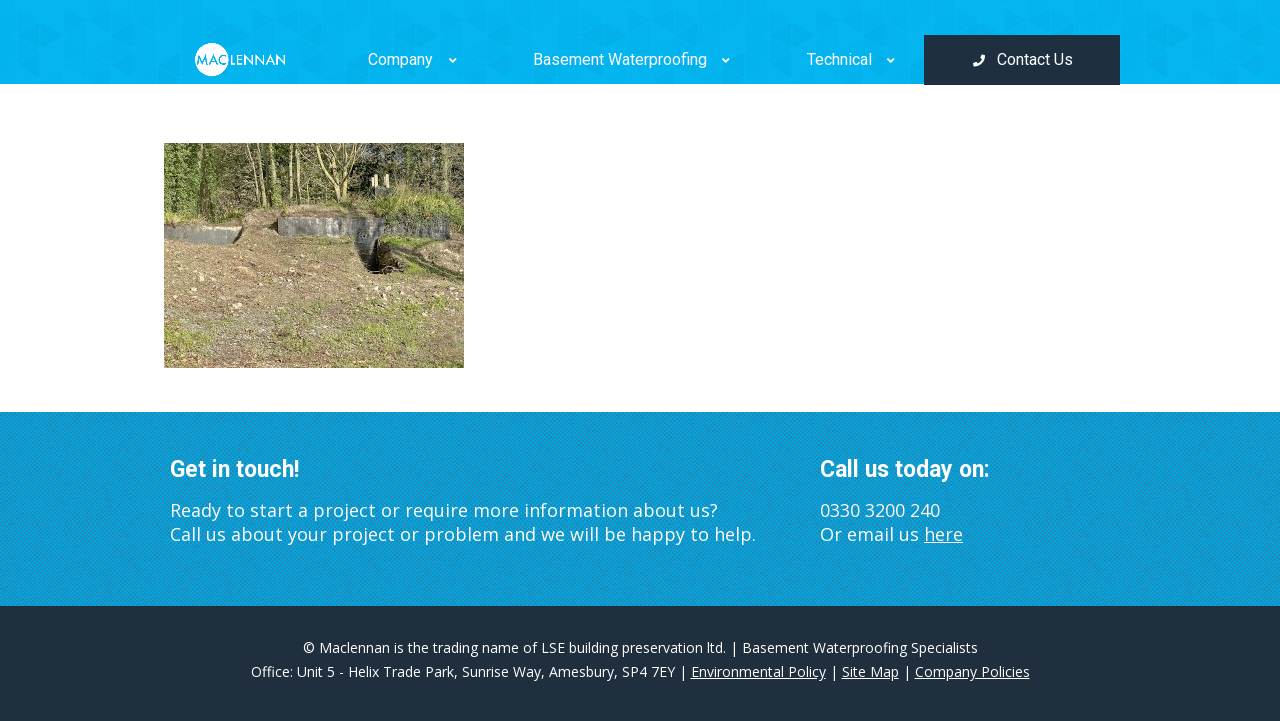

--- FILE ---
content_type: text/html; charset=UTF-8
request_url: https://maclennanwaterproofing.co.uk/case-studies/waterproofing-case-study-wwii-pitt-bunker-dorset/img_3661/
body_size: 11707
content:
<!DOCTYPE HTML>
<html lang="en-US" dir="ltr">

<head>
<link rel="preconnect" href="https://fonts.gstatic.com">
<meta charset="UTF-8" />
<meta http-equiv="X-UA-Compatible" content="IE=edge,chrome=1">
<meta name="viewport" content="width=device-width, initial-scale=1">
<title> Pitt Bunker</title>

<!-- Start Favicons -->
<link rel="shortcut icon" href="/wp-content/themes/yoo_infinite_wp/favicon.ico" />
<link rel="apple-touch-icon-precomposed" sizes="57x57" href="/wp-content/themes/yoo_infinite_wp/apple-touch-icon-57x57.png" />
<link rel="apple-touch-icon-precomposed" sizes="114x114" href="/wp-content/themes/yoo_infinite_wp/apple-touch-icon-114x114.png" />
<link rel="apple-touch-icon-precomposed" sizes="72x72" href="/wp-content/themes/yoo_infinite_wp/apple-touch-icon-72x72.png" />
<link rel="apple-touch-icon-precomposed" sizes="144x144" href="/wp-content/themes/yoo_infinite_wp/apple-touch-icon-144x144.png" />
<link rel="apple-touch-icon-precomposed" sizes="60x60" href="/wp-content/themes/yoo_infinite_wp/apple-touch-icon-60x60.png" />
<link rel="apple-touch-icon-precomposed" sizes="120x120" href="/wp-content/themes/yoo_infinite_wp/apple-touch-icon-120x120.png" />
<link rel="apple-touch-icon-precomposed" sizes="76x76" href="/wp-content/themes/yoo_infinite_wp/apple-touch-icon-76x76.png" />
<link rel="apple-touch-icon-precomposed" sizes="152x152" href="/wp-content/themes/yoo_infinite_wp/apple-touch-icon-152x152.png" />
<link rel="icon" type="image/png" href="/wp-content/themes/yoo_infinite_wp/favicon-196x196.png" sizes="196x196" />
<link rel="icon" type="image/png" href="/wp-content/themes/yoo_infinite_wp/favicon-96x96.png" sizes="96x96" />
<link rel="icon" type="image/png" href="/wp-content/themes/yoo_infinite_wp/favicon-32x32.png" sizes="32x32" />
<link rel="icon" type="image/png" href="/wp-content/themes/yoo_infinite_wp/favicon-16x16.png" sizes="16x16" />
<link rel="icon" type="image/png" href="/wp-content/themes/yoo_infinite_wp/favicon-128.png" sizes="128x128" />
<meta name="application-name" content="MacLennan Waterproofing"/>
<meta name="msapplication-TileColor" content="#ffffff" />
<meta name="msapplication-TileImage" content="/wp-content/themes/yoo_infinite_wp/mstile-144x144.png" />
<meta name="msapplication-square70x70logo" content="/wp-content/themes/yoo_infinite_wp/mstile-70x70.png" />
<meta name="msapplication-square150x150logo" content="/wp-content/themes/yoo_infinite_wp/mstile-150x150.png" />
<meta name="msapplication-wide310x150logo" content="/wp-content/themes/yoo_infinite_wp/mstile-310x150.png" />
<meta name="msapplication-square310x310logo" content="/wp-content/themes/yoo_infinite_wp/mstile-310x310.png" />
<!-- End Favicons -->

<meta name='robots' content='index, follow, max-image-preview:large, max-snippet:-1, max-video-preview:-1' />

	<!-- This site is optimized with the Yoast SEO plugin v19.2 - https://yoast.com/wordpress/plugins/seo/ -->
	<link rel="canonical" href="https://maclennanwaterproofing.co.uk/wp-content/uploads/2022/12/IMG_3661-scaled.jpg" />
	<meta property="og:locale" content="en_US" />
	<meta property="og:type" content="article" />
	<meta property="og:title" content="Pitt Bunker" />
	<meta property="og:url" content="https://maclennanwaterproofing.co.uk/wp-content/uploads/2022/12/IMG_3661-scaled.jpg" />
	<meta property="article:publisher" content="https://www.facebook.com/Maclennan.Waterproofing/" />
	<meta property="article:modified_time" content="2022-12-15T13:19:17+00:00" />
	<meta property="og:image" content="https://maclennanwaterproofing.co.uk/wp-content/uploads/2022/12/IMG_3661-1024x768.jpg" />
	<meta property="og:image:width" content="1024" />
	<meta property="og:image:height" content="768" />
	<meta property="og:image:type" content="image/jpeg" />
	<meta name="author" content="Liz Purdue" />
	<meta name="twitter:card" content="summary_large_image" />
	<meta name="twitter:site" content="@Waterproofing01" />
	<script type="application/ld+json" class="yoast-schema-graph">{"@context":"https://schema.org","@graph":[{"@type":"WebSite","@id":"https://maclennanwaterproofing.co.uk/#website","url":"https://maclennanwaterproofing.co.uk/","name":"","description":"","potentialAction":[{"@type":"SearchAction","target":{"@type":"EntryPoint","urlTemplate":"https://maclennanwaterproofing.co.uk/?s={search_term_string}"},"query-input":"required name=search_term_string"}],"inLanguage":"en-US"},{"@type":"WebPage","@id":"https://maclennanwaterproofing.co.uk/wp-content/uploads/2022/12/IMG_3661-scaled.jpg#webpage","url":"https://maclennanwaterproofing.co.uk/wp-content/uploads/2022/12/IMG_3661-scaled.jpg","name":"Pitt Bunker","isPartOf":{"@id":"https://maclennanwaterproofing.co.uk/#website"},"datePublished":"2022-12-15T11:44:41+00:00","dateModified":"2022-12-15T13:19:17+00:00","breadcrumb":{"@id":"https://maclennanwaterproofing.co.uk/wp-content/uploads/2022/12/IMG_3661-scaled.jpg#breadcrumb"},"inLanguage":"en-US","potentialAction":[{"@type":"ReadAction","target":["https://maclennanwaterproofing.co.uk/wp-content/uploads/2022/12/IMG_3661-scaled.jpg"]}]},{"@type":"BreadcrumbList","@id":"https://maclennanwaterproofing.co.uk/wp-content/uploads/2022/12/IMG_3661-scaled.jpg#breadcrumb","itemListElement":[{"@type":"ListItem","position":1,"name":"Home","item":"https://maclennanwaterproofing.co.uk/"},{"@type":"ListItem","position":2,"name":"Case Studies","item":"https://maclennanwaterproofing.co.uk/case-studies/"},{"@type":"ListItem","position":3,"name":"Waterproofing Case Study / WWII Pitt Bunker, Dorset","item":"https://maclennanwaterproofing.co.uk/case-studies/waterproofing-case-study-wwii-pitt-bunker-dorset/"},{"@type":"ListItem","position":4,"name":"Pitt Bunker"}]}]}</script>
	<!-- / Yoast SEO plugin. -->


<link rel='dns-prefetch' href='//a.omappapi.com' />
<link rel='dns-prefetch' href='//fonts.googleapis.com' />
<link rel='stylesheet' id='cnss_font_awesome_css-css'  href='https://maclennanwaterproofing.co.uk/wp-content/plugins/easy-social-icons/css/font-awesome/css/all.min.css' media='all' />
<link rel='stylesheet' id='cnss_font_awesome_v4_shims-css'  href='https://maclennanwaterproofing.co.uk/wp-content/plugins/easy-social-icons/css/font-awesome/css/v4-shims.min.css' media='all' />
<link rel='stylesheet' id='cnss_css-css'  href='https://maclennanwaterproofing.co.uk/wp-content/plugins/easy-social-icons/css/cnss.css' media='all' />
<link rel='stylesheet' id='formidable-css'  href='https://maclennanwaterproofing.co.uk/wp-content/plugins/formidable/css/formidableforms.css' media='all' />
<style id='global-styles-inline-css'>
body{--wp--preset--color--black: #000000;--wp--preset--color--cyan-bluish-gray: #abb8c3;--wp--preset--color--white: #ffffff;--wp--preset--color--pale-pink: #f78da7;--wp--preset--color--vivid-red: #cf2e2e;--wp--preset--color--luminous-vivid-orange: #ff6900;--wp--preset--color--luminous-vivid-amber: #fcb900;--wp--preset--color--light-green-cyan: #7bdcb5;--wp--preset--color--vivid-green-cyan: #00d084;--wp--preset--color--pale-cyan-blue: #8ed1fc;--wp--preset--color--vivid-cyan-blue: #0693e3;--wp--preset--color--vivid-purple: #9b51e0;--wp--preset--gradient--vivid-cyan-blue-to-vivid-purple: linear-gradient(135deg,rgba(6,147,227,1) 0%,rgb(155,81,224) 100%);--wp--preset--gradient--light-green-cyan-to-vivid-green-cyan: linear-gradient(135deg,rgb(122,220,180) 0%,rgb(0,208,130) 100%);--wp--preset--gradient--luminous-vivid-amber-to-luminous-vivid-orange: linear-gradient(135deg,rgba(252,185,0,1) 0%,rgba(255,105,0,1) 100%);--wp--preset--gradient--luminous-vivid-orange-to-vivid-red: linear-gradient(135deg,rgba(255,105,0,1) 0%,rgb(207,46,46) 100%);--wp--preset--gradient--very-light-gray-to-cyan-bluish-gray: linear-gradient(135deg,rgb(238,238,238) 0%,rgb(169,184,195) 100%);--wp--preset--gradient--cool-to-warm-spectrum: linear-gradient(135deg,rgb(74,234,220) 0%,rgb(151,120,209) 20%,rgb(207,42,186) 40%,rgb(238,44,130) 60%,rgb(251,105,98) 80%,rgb(254,248,76) 100%);--wp--preset--gradient--blush-light-purple: linear-gradient(135deg,rgb(255,206,236) 0%,rgb(152,150,240) 100%);--wp--preset--gradient--blush-bordeaux: linear-gradient(135deg,rgb(254,205,165) 0%,rgb(254,45,45) 50%,rgb(107,0,62) 100%);--wp--preset--gradient--luminous-dusk: linear-gradient(135deg,rgb(255,203,112) 0%,rgb(199,81,192) 50%,rgb(65,88,208) 100%);--wp--preset--gradient--pale-ocean: linear-gradient(135deg,rgb(255,245,203) 0%,rgb(182,227,212) 50%,rgb(51,167,181) 100%);--wp--preset--gradient--electric-grass: linear-gradient(135deg,rgb(202,248,128) 0%,rgb(113,206,126) 100%);--wp--preset--gradient--midnight: linear-gradient(135deg,rgb(2,3,129) 0%,rgb(40,116,252) 100%);--wp--preset--duotone--dark-grayscale: url('#wp-duotone-dark-grayscale');--wp--preset--duotone--grayscale: url('#wp-duotone-grayscale');--wp--preset--duotone--purple-yellow: url('#wp-duotone-purple-yellow');--wp--preset--duotone--blue-red: url('#wp-duotone-blue-red');--wp--preset--duotone--midnight: url('#wp-duotone-midnight');--wp--preset--duotone--magenta-yellow: url('#wp-duotone-magenta-yellow');--wp--preset--duotone--purple-green: url('#wp-duotone-purple-green');--wp--preset--duotone--blue-orange: url('#wp-duotone-blue-orange');--wp--preset--font-size--small: 13px;--wp--preset--font-size--medium: 20px;--wp--preset--font-size--large: 36px;--wp--preset--font-size--x-large: 42px;}.has-black-color{color: var(--wp--preset--color--black) !important;}.has-cyan-bluish-gray-color{color: var(--wp--preset--color--cyan-bluish-gray) !important;}.has-white-color{color: var(--wp--preset--color--white) !important;}.has-pale-pink-color{color: var(--wp--preset--color--pale-pink) !important;}.has-vivid-red-color{color: var(--wp--preset--color--vivid-red) !important;}.has-luminous-vivid-orange-color{color: var(--wp--preset--color--luminous-vivid-orange) !important;}.has-luminous-vivid-amber-color{color: var(--wp--preset--color--luminous-vivid-amber) !important;}.has-light-green-cyan-color{color: var(--wp--preset--color--light-green-cyan) !important;}.has-vivid-green-cyan-color{color: var(--wp--preset--color--vivid-green-cyan) !important;}.has-pale-cyan-blue-color{color: var(--wp--preset--color--pale-cyan-blue) !important;}.has-vivid-cyan-blue-color{color: var(--wp--preset--color--vivid-cyan-blue) !important;}.has-vivid-purple-color{color: var(--wp--preset--color--vivid-purple) !important;}.has-black-background-color{background-color: var(--wp--preset--color--black) !important;}.has-cyan-bluish-gray-background-color{background-color: var(--wp--preset--color--cyan-bluish-gray) !important;}.has-white-background-color{background-color: var(--wp--preset--color--white) !important;}.has-pale-pink-background-color{background-color: var(--wp--preset--color--pale-pink) !important;}.has-vivid-red-background-color{background-color: var(--wp--preset--color--vivid-red) !important;}.has-luminous-vivid-orange-background-color{background-color: var(--wp--preset--color--luminous-vivid-orange) !important;}.has-luminous-vivid-amber-background-color{background-color: var(--wp--preset--color--luminous-vivid-amber) !important;}.has-light-green-cyan-background-color{background-color: var(--wp--preset--color--light-green-cyan) !important;}.has-vivid-green-cyan-background-color{background-color: var(--wp--preset--color--vivid-green-cyan) !important;}.has-pale-cyan-blue-background-color{background-color: var(--wp--preset--color--pale-cyan-blue) !important;}.has-vivid-cyan-blue-background-color{background-color: var(--wp--preset--color--vivid-cyan-blue) !important;}.has-vivid-purple-background-color{background-color: var(--wp--preset--color--vivid-purple) !important;}.has-black-border-color{border-color: var(--wp--preset--color--black) !important;}.has-cyan-bluish-gray-border-color{border-color: var(--wp--preset--color--cyan-bluish-gray) !important;}.has-white-border-color{border-color: var(--wp--preset--color--white) !important;}.has-pale-pink-border-color{border-color: var(--wp--preset--color--pale-pink) !important;}.has-vivid-red-border-color{border-color: var(--wp--preset--color--vivid-red) !important;}.has-luminous-vivid-orange-border-color{border-color: var(--wp--preset--color--luminous-vivid-orange) !important;}.has-luminous-vivid-amber-border-color{border-color: var(--wp--preset--color--luminous-vivid-amber) !important;}.has-light-green-cyan-border-color{border-color: var(--wp--preset--color--light-green-cyan) !important;}.has-vivid-green-cyan-border-color{border-color: var(--wp--preset--color--vivid-green-cyan) !important;}.has-pale-cyan-blue-border-color{border-color: var(--wp--preset--color--pale-cyan-blue) !important;}.has-vivid-cyan-blue-border-color{border-color: var(--wp--preset--color--vivid-cyan-blue) !important;}.has-vivid-purple-border-color{border-color: var(--wp--preset--color--vivid-purple) !important;}.has-vivid-cyan-blue-to-vivid-purple-gradient-background{background: var(--wp--preset--gradient--vivid-cyan-blue-to-vivid-purple) !important;}.has-light-green-cyan-to-vivid-green-cyan-gradient-background{background: var(--wp--preset--gradient--light-green-cyan-to-vivid-green-cyan) !important;}.has-luminous-vivid-amber-to-luminous-vivid-orange-gradient-background{background: var(--wp--preset--gradient--luminous-vivid-amber-to-luminous-vivid-orange) !important;}.has-luminous-vivid-orange-to-vivid-red-gradient-background{background: var(--wp--preset--gradient--luminous-vivid-orange-to-vivid-red) !important;}.has-very-light-gray-to-cyan-bluish-gray-gradient-background{background: var(--wp--preset--gradient--very-light-gray-to-cyan-bluish-gray) !important;}.has-cool-to-warm-spectrum-gradient-background{background: var(--wp--preset--gradient--cool-to-warm-spectrum) !important;}.has-blush-light-purple-gradient-background{background: var(--wp--preset--gradient--blush-light-purple) !important;}.has-blush-bordeaux-gradient-background{background: var(--wp--preset--gradient--blush-bordeaux) !important;}.has-luminous-dusk-gradient-background{background: var(--wp--preset--gradient--luminous-dusk) !important;}.has-pale-ocean-gradient-background{background: var(--wp--preset--gradient--pale-ocean) !important;}.has-electric-grass-gradient-background{background: var(--wp--preset--gradient--electric-grass) !important;}.has-midnight-gradient-background{background: var(--wp--preset--gradient--midnight) !important;}.has-small-font-size{font-size: var(--wp--preset--font-size--small) !important;}.has-medium-font-size{font-size: var(--wp--preset--font-size--medium) !important;}.has-large-font-size{font-size: var(--wp--preset--font-size--large) !important;}.has-x-large-font-size{font-size: var(--wp--preset--font-size--x-large) !important;}
</style>
<link rel='stylesheet' id='edsanimate-animo-css-css'  href='https://maclennanwaterproofing.co.uk/wp-content/plugins/animate-it/assets/css/animate-animo.css' media='all' />
<link rel='stylesheet' id='ubermenu-roboto-css'  href='//fonts.googleapis.com/css?family=Roboto%3A%2C300%2C400%2C700' media='all' />
<link rel='stylesheet' id='widgetkit-site-css'  href='https://maclennanwaterproofing.co.uk/wp-content/plugins/widgetkit/assets/css/site.css' media='all' />
<link rel='stylesheet' id='ubermenu-css'  href='https://maclennanwaterproofing.co.uk/wp-content/plugins/ubermenu/pro/assets/css/ubermenu.min.css' media='all' />
<link rel='stylesheet' id='ubermenu-minimal-css'  href='https://maclennanwaterproofing.co.uk/wp-content/plugins/ubermenu/assets/css/skins/minimal.css' media='all' />
<script src='https://maclennanwaterproofing.co.uk/wp-includes/js/jquery/jquery.min.js' id='jquery-core-js'></script>
<script src='https://maclennanwaterproofing.co.uk/wp-includes/js/jquery/jquery-migrate.min.js' id='jquery-migrate-js'></script>
<script src='https://maclennanwaterproofing.co.uk/wp-content/plugins/easy-social-icons/js/cnss.js' id='cnss_js-js'></script>
<script src='https://maclennanwaterproofing.co.uk/wp-content/plugins/widgetkit/assets/lib/uikit/dist/js/uikit.min.js' id='uikit-js'></script>
<script src='https://maclennanwaterproofing.co.uk/wp-content/plugins/widgetkit/assets/lib/uikit/dist/js/uikit-icons.min.js' id='uikit-icons-js'></script>
<style type="text/css">
		ul.cnss-social-icon li.cn-fa-icon a:hover{opacity: 0.7!important;color:#ffffff!important;}
		</style><style id="ubermenu-custom-generated-css">
/** UberMenu Responsive Styles (Breakpoint Setting) **/
@media screen and (min-width: 768px){
  .ubermenu{ display:block !important; } .ubermenu-responsive .ubermenu-item.ubermenu-hide-desktop{ display:none !important; } .ubermenu-responsive.ubermenu-retractors-responsive .ubermenu-retractor-mobile{ display:none; }   /* Force current submenu always open but below others */ .ubermenu-force-current-submenu .ubermenu-item-level-0.ubermenu-current-menu-item > .ubermenu-submenu-drop, .ubermenu-force-current-submenu .ubermenu-item-level-0.ubermenu-current-menu-ancestor > .ubermenu-submenu-drop {     display: block!important;     opacity: 1!important;     visibility: visible!important;     margin: 0!important;     top: auto!important;     height: auto;     z-index:19; }   /* Invert Horizontal menu to make subs go up */ .ubermenu-invert.ubermenu-horizontal .ubermenu-item-level-0 > .ubermenu-submenu-drop{      top:auto;      bottom:100%; } .ubermenu-invert.ubermenu-horizontal.ubermenu-sub-indicators .ubermenu-item-level-0.ubermenu-has-submenu-drop > .ubermenu-target > .ubermenu-sub-indicator{ transform:rotate(180deg); } /* Make second level flyouts fly up */ .ubermenu-invert.ubermenu-horizontal .ubermenu-submenu .ubermenu-item.ubermenu-active > .ubermenu-submenu-type-flyout{     top:auto;     bottom:0; } /* Clip the submenus properly when inverted */ .ubermenu-invert.ubermenu-horizontal .ubermenu-item-level-0 > .ubermenu-submenu-drop{     clip: rect(-5000px,5000px,auto,-5000px); }    /* Invert Vertical menu to make subs go left */ .ubermenu-invert.ubermenu-vertical .ubermenu-item-level-0 > .ubermenu-submenu-drop{   right:100%;   left:auto; } .ubermenu-invert.ubermenu-vertical.ubermenu-sub-indicators .ubermenu-item-level-0.ubermenu-item-has-children > .ubermenu-target > .ubermenu-sub-indicator{   right:auto;   left:10px; transform:rotate(90deg); } .ubermenu-vertical.ubermenu-invert .ubermenu-item > .ubermenu-submenu-drop {   clip: rect(-5000px,5000px,5000px,-5000px); } /* Vertical Flyout > Flyout */ .ubermenu-vertical.ubermenu-invert.ubermenu-sub-indicators .ubermenu-has-submenu-drop > .ubermenu-target{   padding-left:25px; } .ubermenu-vertical.ubermenu-invert .ubermenu-item > .ubermenu-target > .ubermenu-sub-indicator {   right:auto;   left:10px;   transform:rotate(90deg); } .ubermenu-vertical.ubermenu-invert .ubermenu-item > .ubermenu-submenu-drop.ubermenu-submenu-type-flyout, .ubermenu-vertical.ubermenu-invert .ubermenu-submenu-type-flyout > .ubermenu-item > .ubermenu-submenu-drop {   right: 100%;   left: auto; }  .ubermenu-responsive-toggle{ display:none; }
}
@media screen and (max-width: 767px){
   .ubermenu-responsive-toggle, .ubermenu-sticky-toggle-wrapper { display: block; }  .ubermenu-responsive{ width:100%; max-height:500px; visibility:visible; overflow:visible;  -webkit-transition:max-height 1s ease-in; transition:max-height .3s ease-in; } .ubermenu-responsive.ubermenu-items-align-center{     text-align:left; } .ubermenu-responsive.ubermenu{ margin:0; } .ubermenu-responsive.ubermenu .ubermenu-nav{ display:block; }  .ubermenu-responsive.ubermenu-responsive-nocollapse, .ubermenu-repsonsive.ubermenu-no-transitions{ display:block; max-height:none; }  .ubermenu-responsive.ubermenu-responsive-collapse{ max-height:none; visibility:visible; overflow:visible; } .ubermenu-responsive.ubermenu-responsive-collapse{ max-height:0; overflow:hidden !important; visibility:hidden; } .ubermenu-responsive.ubermenu-in-transition, .ubermenu-responsive.ubermenu-in-transition .ubermenu-nav{ overflow:hidden !important; visibility:visible; } .ubermenu-responsive.ubermenu-responsive-collapse:not(.ubermenu-in-transition){ border-top-width:0; border-bottom-width:0; } .ubermenu-responsive.ubermenu-responsive-collapse .ubermenu-item .ubermenu-submenu{ display:none; }  .ubermenu-responsive .ubermenu-item-level-0{ width:50%; } .ubermenu-responsive.ubermenu-responsive-single-column .ubermenu-item-level-0{ float:none; clear:both; width:100%; } .ubermenu-responsive .ubermenu-item.ubermenu-item-level-0 > .ubermenu-target{ border:none; box-shadow:none; } .ubermenu-responsive .ubermenu-item.ubermenu-has-submenu-flyout{ position:static; } .ubermenu-responsive.ubermenu-sub-indicators .ubermenu-submenu-type-flyout .ubermenu-has-submenu-drop > .ubermenu-target > .ubermenu-sub-indicator{ transform:rotate(0); right:10px; left:auto; } .ubermenu-responsive .ubermenu-nav .ubermenu-item .ubermenu-submenu.ubermenu-submenu-drop{ width:100%; min-width:100%; max-width:100%; top:auto; left:0 !important; } .ubermenu-responsive.ubermenu-has-border .ubermenu-nav .ubermenu-item .ubermenu-submenu.ubermenu-submenu-drop{ left: -1px !important; /* For borders */ } .ubermenu-responsive .ubermenu-submenu.ubermenu-submenu-type-mega > .ubermenu-item.ubermenu-column{ min-height:0; border-left:none;  float:left; /* override left/center/right content alignment */ display:block; } .ubermenu-responsive .ubermenu-item.ubermenu-active > .ubermenu-submenu.ubermenu-submenu-type-mega{     max-height:none;     height:auto;/*prevent overflow scrolling since android is still finicky*/     overflow:visible; } .ubermenu-responsive.ubermenu-transition-slide .ubermenu-item.ubermenu-in-transition > .ubermenu-submenu-drop{ max-height:1000px; /* because of slide transition */ } .ubermenu .ubermenu-submenu-type-flyout .ubermenu-submenu-type-mega{ min-height:0; } .ubermenu.ubermenu-responsive .ubermenu-column, .ubermenu.ubermenu-responsive .ubermenu-column-auto{ min-width:50%; } .ubermenu.ubermenu-responsive .ubermenu-autoclear > .ubermenu-column{ clear:none; } .ubermenu.ubermenu-responsive .ubermenu-column:nth-of-type(2n+1){ clear:both; } .ubermenu.ubermenu-responsive .ubermenu-submenu-retractor-top:not(.ubermenu-submenu-retractor-top-2) .ubermenu-column:nth-of-type(2n+1){ clear:none; } .ubermenu.ubermenu-responsive .ubermenu-submenu-retractor-top:not(.ubermenu-submenu-retractor-top-2) .ubermenu-column:nth-of-type(2n+2){ clear:both; }  .ubermenu-responsive-single-column-subs .ubermenu-submenu .ubermenu-item { float: none; clear: both; width: 100%; min-width: 100%; }   .ubermenu.ubermenu-responsive .ubermenu-tabs, .ubermenu.ubermenu-responsive .ubermenu-tabs-group, .ubermenu.ubermenu-responsive .ubermenu-tab, .ubermenu.ubermenu-responsive .ubermenu-tab-content-panel{ /** TABS SHOULD BE 100%  ACCORDION */ width:100%; min-width:100%; max-width:100%; left:0; } .ubermenu.ubermenu-responsive .ubermenu-tabs, .ubermenu.ubermenu-responsive .ubermenu-tab-content-panel{ min-height:0 !important;/* Override Inline Style from JS */ } .ubermenu.ubermenu-responsive .ubermenu-tabs{ z-index:15; } .ubermenu.ubermenu-responsive .ubermenu-tab-content-panel{ z-index:20; } /* Tab Layering */ .ubermenu-responsive .ubermenu-tab{ position:relative; } .ubermenu-responsive .ubermenu-tab.ubermenu-active{ position:relative; z-index:20; } .ubermenu-responsive .ubermenu-tab > .ubermenu-target{ border-width:0 0 1px 0; } .ubermenu-responsive.ubermenu-sub-indicators .ubermenu-tabs > .ubermenu-tabs-group > .ubermenu-tab.ubermenu-has-submenu-drop > .ubermenu-target > .ubermenu-sub-indicator{ transform:rotate(0); right:10px; left:auto; }  .ubermenu-responsive .ubermenu-tabs > .ubermenu-tabs-group > .ubermenu-tab > .ubermenu-tab-content-panel{ top:auto; border-width:1px; } .ubermenu-responsive .ubermenu-tab-layout-bottom > .ubermenu-tabs-group{ /*position:relative;*/ }   .ubermenu-reponsive .ubermenu-item-level-0 > .ubermenu-submenu-type-stack{ /* Top Level Stack Columns */ position:relative; }  .ubermenu-responsive .ubermenu-submenu-type-stack .ubermenu-column, .ubermenu-responsive .ubermenu-submenu-type-stack .ubermenu-column-auto{ /* Stack Columns */ width:100%; max-width:100%; }   .ubermenu-responsive .ubermenu-item-mini{ /* Mini items */ min-width:0; width:auto; float:left; clear:none !important; } .ubermenu-responsive .ubermenu-item.ubermenu-item-mini > a.ubermenu-target{ padding-left:20px; padding-right:20px; }   .ubermenu-responsive .ubermenu-item.ubermenu-hide-mobile{ /* Hiding items */ display:none !important; }  .ubermenu-responsive.ubermenu-hide-bkgs .ubermenu-submenu.ubermenu-submenu-bkg-img{ /** Hide Background Images in Submenu */ background-image:none; } .ubermenu.ubermenu-responsive .ubermenu-item-level-0.ubermenu-item-mini{ min-width:0; width:auto; } .ubermenu-vertical .ubermenu-item.ubermenu-item-level-0{ width:100%; } .ubermenu-vertical.ubermenu-sub-indicators .ubermenu-item-level-0.ubermenu-item-has-children > .ubermenu-target > .ubermenu-sub-indicator{ right:10px; left:auto; transform:rotate(0); } .ubermenu-vertical .ubermenu-item.ubermenu-item-level-0.ubermenu-relative.ubermenu-active > .ubermenu-submenu-drop.ubermenu-submenu-align-vertical_parent_item{     top:auto; }   .ubermenu.ubermenu-responsive .ubermenu-tabs{     position:static; } /* Tabs on Mobile with mouse (but not click) - leave space to hover off */ .ubermenu:not(.ubermenu-is-mobile):not(.ubermenu-submenu-indicator-closes) .ubermenu-submenu .ubermenu-tab[data-ubermenu-trigger="mouseover"] .ubermenu-tab-content-panel, .ubermenu:not(.ubermenu-is-mobile):not(.ubermenu-submenu-indicator-closes) .ubermenu-submenu .ubermenu-tab[data-ubermenu-trigger="hover_intent"] .ubermenu-tab-content-panel{     margin-left:6%; width:94%; min-width:94%; }  /* Sub indicator close visibility */ .ubermenu.ubermenu-submenu-indicator-closes .ubermenu-active > .ubermenu-target > .ubermenu-sub-indicator-close{ display:block; } .ubermenu.ubermenu-submenu-indicator-closes .ubermenu-active > .ubermenu-target > .ubermenu-sub-indicator{ display:none; }  .ubermenu-responsive-toggle{ display:block; }
}
@media screen and (max-width: 480px){
  .ubermenu.ubermenu-responsive .ubermenu-item-level-0{ width:100%; } .ubermenu.ubermenu-responsive .ubermenu-column, .ubermenu.ubermenu-responsive .ubermenu-column-auto{ min-width:100%; } .ubermenu .ubermenu-autocolumn:not(:first-child), .ubermenu .ubermenu-autocolumn:not(:first-child) .ubermenu-submenu-type-stack{     padding-top:0; } .ubermenu .ubermenu-autocolumn:not(:last-child), .ubermenu .ubermenu-autocolumn:not(:last-child) .ubermenu-submenu-type-stack{     padding-bottom:0; } .ubermenu .ubermenu-autocolumn > .ubermenu-submenu-type-stack > .ubermenu-item-normal:first-child{     margin-top:0; } 
}


/** UberMenu Custom Menu Styles (Customizer) **/
/* main */
 .ubermenu-main .ubermenu-item .ubermenu-submenu-drop { -webkit-transition-duration:300ms; -ms-transition-duration:300ms; transition-duration:300ms; }
 .ubermenu-main .ubermenu-item-level-0 > .ubermenu-submenu-drop { box-shadow:0 0 20px rgba(0,0,0, 0.1); }
 .ubermenu-main .ubermenu-submenu .ubermenu-item-header > .ubermenu-target, .ubermenu-main .ubermenu-tab > .ubermenu-target { text-transform:none; }
 .ubermenu-main .ubermenu-submenu .ubermenu-item-header.ubermenu-has-submenu-stack > .ubermenu-target { border:none; }
 .ubermenu-main .ubermenu-submenu-type-stack { padding-top:0; }
 .ubermenu.ubermenu-main .ubermenu-search input.ubermenu-search-input { background:#1f2f3e; color:#ffffff; }
 .ubermenu.ubermenu-main .ubermenu-search .ubermenu-search-submit { color:#ffffff; }
 .ubermenu-main, .ubermenu-main .ubermenu-target, .ubermenu-main .ubermenu-nav .ubermenu-item-level-0 .ubermenu-target, .ubermenu-main div, .ubermenu-main p, .ubermenu-main input { font-family:'Roboto', sans-serif; }


/** UberMenu Custom Menu Item Styles (Menu Item Settings) **/
/* 6705 */   .ubermenu .ubermenu-item.ubermenu-item-6705 { background:#f6f6f6; }
/* 14387 */  .ubermenu .ubermenu-item.ubermenu-item-14387 { background:#f2f2f2; }
/* 5737 */   .ubermenu .ubermenu-item.ubermenu-item-5737 > .ubermenu-target,.ubermenu .ubermenu-item.ubermenu-item-5737 > .ubermenu-content-block,.ubermenu .ubermenu-item.ubermenu-item-5737.ubermenu-custom-content-padded { padding:20px; }
/* 14396 */  .ubermenu .ubermenu-item.ubermenu-item-14396 { background:#f4f4f4; }
/* 5678 */   .ubermenu .ubermenu-item.ubermenu-item-5678 > .ubermenu-target { color:#ffffff; }
             .ubermenu .ubermenu-item.ubermenu-item-5678.ubermenu-active > .ubermenu-target, .ubermenu .ubermenu-item.ubermenu-item-5678:hover > .ubermenu-target, .ubermenu .ubermenu-submenu .ubermenu-item.ubermenu-item-5678.ubermenu-active > .ubermenu-target, .ubermenu .ubermenu-submenu .ubermenu-item.ubermenu-item-5678:hover > .ubermenu-target { color:#ffffff; }
             .ubermenu .ubermenu-item.ubermenu-item-5678 > .ubermenu-target,.ubermenu .ubermenu-item.ubermenu-item-5678 > .ubermenu-content-block,.ubermenu .ubermenu-item.ubermenu-item-5678.ubermenu-custom-content-padded { padding:8px; }
/* 5807 */   .ubermenu .ubermenu-active > .ubermenu-submenu.ubermenu-submenu-id-5807, .ubermenu .ubermenu-in-transition > .ubermenu-submenu.ubermenu-submenu-id-5807 { padding:20 20 20 20; }
             .ubermenu .ubermenu-item.ubermenu-item-5807.ubermenu-current-menu-item > .ubermenu-target,.ubermenu .ubermenu-item.ubermenu-item-5807.ubermenu-current-menu-ancestor > .ubermenu-target { background:#008ad0; }
/* 6698 */   .ubermenu .ubermenu-item.ubermenu-item-6698.ubermenu-current-menu-item > .ubermenu-target,.ubermenu .ubermenu-item.ubermenu-item-6698.ubermenu-current-menu-ancestor > .ubermenu-target { background:#008ad0; }
/* 5677 */   .ubermenu .ubermenu-item.ubermenu-item-5677 > .ubermenu-target { background:#1e303f; color:#ffffff; }
             .ubermenu .ubermenu-item.ubermenu-item-5677.ubermenu-active > .ubermenu-target, .ubermenu .ubermenu-item.ubermenu-item-5677:hover > .ubermenu-target, .ubermenu .ubermenu-submenu .ubermenu-item.ubermenu-item-5677.ubermenu-active > .ubermenu-target, .ubermenu .ubermenu-submenu .ubermenu-item.ubermenu-item-5677:hover > .ubermenu-target { color:#ccff00; }
             .ubermenu .ubermenu-item.ubermenu-item-5677.ubermenu-current-menu-item > .ubermenu-target,.ubermenu .ubermenu-item.ubermenu-item-5677.ubermenu-current-menu-ancestor > .ubermenu-target { background:#1e303f; color:#1e303f; }

/* Status: Loaded from Transient */

</style><script type="text/javascript">document.documentElement.className += " js";</script>
<link rel="icon" href="https://maclennanwaterproofing.co.uk/wp-content/uploads/2023/06/cropped-favicon-32x32.png" sizes="32x32" />
<link rel="icon" href="https://maclennanwaterproofing.co.uk/wp-content/uploads/2023/06/cropped-favicon-192x192.png" sizes="192x192" />
<link rel="apple-touch-icon" href="https://maclennanwaterproofing.co.uk/wp-content/uploads/2023/06/cropped-favicon-180x180.png" />
<meta name="msapplication-TileImage" content="https://maclennanwaterproofing.co.uk/wp-content/uploads/2023/06/cropped-favicon-270x270.png" />
		<style id="wp-custom-css">
			body.page-id-9194 #system .item > header,
body.page-id-9197 #system .item > header,
body.page-id-9203 #system .item > header,
body.page-id-9206 #system .item > header

{
	padding: 0;
	margin: 0;
}

body.page-id-9194 #block-main,
body.page-id-9197 #block-main,
body.page-id-9203 #block-main,
body.page-id-9206 #block-main
{
	padding: 0;
	margin: 0;
}

body.page-id-9194 #block-main .block-main.wrapper,
body.page-id-9197 #block-main .block-main.wrapper,
body.page-id-9203 #block-main .block-main.wrapper,
body.page-id-9206 #block-main .block-main.wrapper

{
	max-width: 100%;
}

body.page-id-9194 #block-main .block-main.wrapper #content,
body.page-id-9197 #block-main .block-main.wrapper #content,
body.page-id-9203 #block-main .block-main.wrapper #content,
body.page-id-9206 #block-main .block-main.wrapper #content
{
	padding: 0;
	margin: 0;
}		</style>
		<link rel="stylesheet" href="/wp-content/themes/yoo_infinite_wp/css/base.css" />
<link rel="stylesheet" href="/wp-content/themes/yoo_infinite_wp/css/layout.css" />
<link rel="stylesheet" href="/wp-content/themes/yoo_infinite_wp/css/menus.css" />
<style>.wrapper { max-width: 980px; }
#maininner { width: 100%; }
#menu .dropdown { width: 250px; }
#menu .columns2 { width: 500px; }
#menu .columns3 { width: 750px; }
#menu .columns4 { width: 1000px; }</style>
<link rel="stylesheet" href="/wp-content/themes/yoo_infinite_wp/css/modules.css" />
<link rel="stylesheet" href="/wp-content/themes/yoo_infinite_wp/css/tools.css" />
<link rel="stylesheet" href="/wp-content/themes/yoo_infinite_wp/css/system.css" />
<link rel="stylesheet" href="/wp-content/themes/yoo_infinite_wp/css/extensions.css" />
<link rel="stylesheet" href="/wp-content/themes/yoo_infinite_wp/css/custom.css" />
<link rel="stylesheet" href="/wp-content/themes/yoo_infinite_wp/css/animation.css" />
<link rel="stylesheet" href="/wp-content/themes/yoo_infinite_wp/css/font1/opensanslight.css" />
<link rel="stylesheet" href="/wp-content/themes/yoo_infinite_wp/css/font2/arial.css" />
<link rel="stylesheet" href="/wp-content/themes/yoo_infinite_wp/css/font3/opensanslight.css" />
<link rel="stylesheet" href="/wp-content/themes/yoo_infinite_wp/css/style.css" />
<link rel="stylesheet" href="/wp-content/themes/yoo_infinite_wp/css/responsive.css" />
<link rel="stylesheet" href="/wp-content/themes/yoo_infinite_wp/css/print.css" />
<link rel="stylesheet" href="/wp-content/themes/yoo_infinite_wp/fonts/opensanslight.css" />
<script src="/wp-content/themes/yoo_infinite_wp/warp/js/warp.js"></script>
<script src="/wp-content/themes/yoo_infinite_wp/warp/js/responsive.js"></script>
<script src="/wp-content/themes/yoo_infinite_wp/warp/js/accordionmenu.js"></script>
<script src="/wp-content/themes/yoo_infinite_wp/warp/js/dropdownmenu.js"></script>
<script src="/wp-content/themes/yoo_infinite_wp/js/template.js"></script>
<link href="https://fonts.googleapis.com/css2?family=Open+Sans:wght@300;400;600;700&family=Roboto:wght@400;500;700&display=swap" rel="stylesheet">
<link href="https://maclennanwaterproofing.co.uk/wp-content/themes/yoo_infinite_wp/style.css" rel="stylesheet">
<!-- Google Tag Manager -->
<script>(function(w,d,s,l,i){w[l]=w[l]||[];w[l].push({'gtm.start':
new Date().getTime(),event:'gtm.js'});var f=d.getElementsByTagName(s)[0],
j=d.createElement(s),dl=l!='dataLayer'?'&l='+l:'';j.async=true;j.src=
'https://www.googletagmanager.com/gtm.js?id='+i+dl;f.parentNode.insertBefore(j,f);
})(window,document,'script','dataLayer','GTM-KD97XC6');</script>
<!-- End Google Tag Manager -->
	<meta name="google-site-verification" content="2MpM7QZ3plqf_K4QxQo3O5B4kxVsI1XI9yBwW1HYuNk" />
</head>

<body data-rsssl=1 id="page" class="page attachment attachment-template-default attachmentid-13657 attachment-jpeg  body-dark isblog wp-page wp-page-13657" data-config='{"twitter":0,"plusone":0,"facebook":0,"style":"default"}'>
<!-- Google Tag Manager (noscript) -->
<noscript><iframe src="https://www.googletagmanager.com/ns.html?id=GTM-KD97XC6"
height="0" width="0" style="display:none;visibility:hidden"></iframe></noscript>
<!-- End Google Tag Manager (noscript) -->
	
		
	<div id="block-header">
		<div class="block-header wrapper ">
				
			<header id="header" class="clearfix">
				
				
								<div id="menubar">
					
                    <!--
									    <nav id="menu"><ul class="menu menu-dropdown"><li class="level1 item5678"><a href="/" class="level1"><span>Company</span></a></li><li class="level1 item16469 parent"><a href="https://maclennanwaterproofing.co.uk/company/" class="level1 parent"><span>Company</span></a><div class="dropdown columns1"><div class="dropdown-bg"><div><div class="width100 column"><ul class="level2"><li class="level2 item6705 parent"><a href="#ubermenu-column" class="level2 parent"><span>[Column]</span></a><ul class="level3"><li class="level3 item6704"><a href="https://maclennanwaterproofing.co.uk/company/" class="level3"><span>About Us</span></a></li></ul></li><li class="level2 item6706 parent"><a href="#ubermenu-column" class="level2 parent"><span>[Column]</span></a><ul class="level3"><li class="level3 item6677"><a href="https://maclennanwaterproofing.co.uk/company/gallery/" class="level3"><span>Gallery</span></a></li></ul></li><li class="level2 item6708 parent"><a href="#ubermenu-column" class="level2 parent"><span>[Column]</span></a><ul class="level3"><li class="level3 item5737"><a href="https://maclennanwaterproofing.co.uk/company/blog/" class="level3"><span>Blogs &amp; News</span></a></li></ul></li><li class="level2 item16470"><a href="#ubermenu-column" class="level2"><span>[Column]</span></a></li></ul></div></div></div></div></li><li class="level1 item5807 parent"><a href="https://maclennanwaterproofing.co.uk/basement-waterproofing/" class="level1 parent"><span>Basement Waterproofing</span></a><div class="dropdown columns1"><div class="dropdown-bg"><div><div class="width100 column"><ul class="level2"><li class="level2 item14387 parent"><a href="#ubermenu-column" class="level2 parent"><span>[Column]</span></a><ul class="level3"><li class="level3 item14385 parent"><a href="#ubermenu-column" class="level3 parent"><span>[Column]</span></a><ul class="level4"><li class="level4 item6684"><a href="https://maclennanwaterproofing.co.uk/basement-waterproofing/" class="level4"><span>Basement Waterproofing</span></a></li><li class="level4 item14386"><a href="#ubermenu-custom_content" class="level4"><span>[Custom]</span></a></li></ul></li><li class="level3 item14382 parent"><a href="#ubermenu-column" class="level3 parent"><span>[Column]</span></a><ul class="level4"><li class="level4 item5813"><a href="https://maclennanwaterproofing.co.uk/basement-waterproofing/new-builds/" class="level4"><span>New builds</span></a></li><li class="level4 item6568"><a href="https://maclennanwaterproofing.co.uk/basement-waterproofing/commercial-buildings/" class="level4"><span>Commercial Buildings</span></a></li><li class="level4 item6553"><a href="https://maclennanwaterproofing.co.uk/basement-waterproofing/historic-conversions/" class="level4"><span>Historic Basements &amp; Conversions</span></a></li><li class="level4 item6533"><a href="https://maclennanwaterproofing.co.uk/basement-waterproofing/leaks-and-floods/" class="level4"><span>Leaks &amp; Floods</span></a></li><li class="level4 item7197"><a href="https://maclennanwaterproofing.co.uk/basement-waterproofing/gas-membrane/" class="level4"><span>Gas &amp;#038; Waterproofing</span></a></li></ul></li></ul></li><li class="level2 item14403 parent"><a href="#ubermenu-column" class="level2 parent"><span>[Column]</span></a><ul class="level3"><li class="level3 item6555"><a href="https://maclennanwaterproofing.co.uk/basement-waterproofing/concrete-and-deck/" class="level3"><span>Concrete &amp; Deck</span></a></li><li class="level3 item14404"><a href="#ubermenu-custom_content" class="level3"><span>[Custom]</span></a></li></ul></li><li class="level2 item14384 parent"><a href="#ubermenu-column" class="level2 parent"><span>[Column]</span></a><ul class="level3"><li class="level3 item14402 parent"><a href="/" class="level3 parent"><span>Other Services</span></a><ul class="level4"><li class="level4 item6692"><a href="https://maclennanwaterproofing.co.uk/damp-proofing/" class="level4"><span>Damp Proofing</span></a></li><li class="level4 item6696"><a href="https://maclennanwaterproofing.co.uk/structural-repair/" class="level4"><span>Structural Repairs</span></a></li></ul></li></ul></li></ul></div></div></div></div></li><li class="level1 item6698 parent"><a href="https://maclennanwaterproofing.co.uk/technical/" class="level1 parent"><span>Technical</span></a><div class="dropdown columns1"><div class="dropdown-bg"><div><div class="width100 column"><ul class="level2"><li class="level2 item14396 parent"><a href="#ubermenu-column" class="level2 parent"><span>[Column]</span></a><ul class="level3"><li class="level3 item6699"><a href="https://maclennanwaterproofing.co.uk/technical/" class="level3"><span>Technical</span></a></li></ul></li><li class="level2 item14397 parent"><a href="#ubermenu-column" class="level2 parent"><span>[Column]</span></a><ul class="level3"><li class="level3 item6541"><a href="https://maclennanwaterproofing.co.uk/technical/guides/" class="level3"><span>Guides</span></a></li></ul></li><li class="level2 item14398 parent"><a href="#ubermenu-column" class="level2 parent"><span>[Column]</span></a><ul class="level3"><li class="level3 item6540"><a href="https://maclennanwaterproofing.co.uk/technical/cpd-seminars/" class="level3"><span>CPD Seminars</span></a></li></ul></li><li class="level2 item6707 parent"><a href="#ubermenu-column" class="level2 parent"><span>[Column]</span></a><ul class="level3"><li class="level3 item5676"><a href="https://maclennanwaterproofing.co.uk/case-studies/" class="level3"><span>Projects</span></a></li></ul></li></ul></div></div></div></div></li><li class="level1 item5677"><a title="Contact Us " href="https://maclennanwaterproofing.co.uk/contact/" class="level1"><span>Contact Us</span></a></li></ul></nav>
										-->
					
                    							
<!-- UberMenu [Configuration:main] [Theme Loc:main_menu] [Integration:api] -->
<a class="ubermenu-responsive-toggle ubermenu-responsive-toggle-main ubermenu-skin-minimal ubermenu-loc-main_menu ubermenu-responsive-toggle-content-align-left ubermenu-responsive-toggle-align-full " data-ubermenu-target="ubermenu-main-61-main_menu-2"><i class="fas fa-bars"></i>Menu</a><nav id="ubermenu-main-61-main_menu-2" class="ubermenu ubermenu-nojs ubermenu-main ubermenu-menu-61 ubermenu-loc-main_menu ubermenu-responsive ubermenu-responsive-single-column ubermenu-responsive-single-column-subs ubermenu-responsive-767 ubermenu-responsive-collapse ubermenu-horizontal ubermenu-transition-fade ubermenu-trigger-hover_intent ubermenu-skin-minimal  ubermenu-bar-align-full ubermenu-items-align-flex ubermenu-bound ubermenu-disable-submenu-scroll ubermenu-sub-indicators ubermenu-retractors-responsive ubermenu-submenu-indicator-closes"><ul id="ubermenu-nav-main-61-main_menu" class="ubermenu-nav"><li class="ubermenu-item ubermenu-item-type-custom ubermenu-item-object-custom ubermenu-item-5678 ubermenu-item-level-0 ubermenu-column ubermenu-column-auto" ><a class="ubermenu-target ubermenu-highlight ubermenu-target-with-image ubermenu-item-layout-image_only ubermenu-content-align-center menuanimhome ubermenu-item-notext" href="/" tabindex="0"><img class="ubermenu-image ubermenu-image-size-full" src="https://maclennanwaterproofing.co.uk/wp-content/uploads/2015/10/Logo-web.png" srcset="https://maclennanwaterproofing.co.uk/wp-content/uploads/2015/10/Logo-web.png 500w, https://maclennanwaterproofing.co.uk/wp-content/uploads/2015/10/Logo-web-300x111.png 300w" sizes="(max-width: 500px) 100vw, 500px" width="90" alt="Maclennan Waterproofing"  /></a></li><li class="ubermenu-item ubermenu-item-type-post_type ubermenu-item-object-page ubermenu-item-has-children ubermenu-item-16469 ubermenu-item-level-0 ubermenu-column ubermenu-column-auto ubermenu-has-submenu-drop ubermenu-has-submenu-mega" ><a class="ubermenu-target ubermenu-item-layout-default ubermenu-item-layout-text_only" href="https://maclennanwaterproofing.co.uk/company/" tabindex="0"><span class="ubermenu-target-title ubermenu-target-text">Company</span><i class='ubermenu-sub-indicator fas fa-angle-down'></i></a><ul  class="ubermenu-submenu ubermenu-submenu-id-16469 ubermenu-submenu-type-auto ubermenu-submenu-type-mega ubermenu-submenu-drop ubermenu-submenu-align-full_width ubermenu-submenu-retractor-top"  ><li class="ubermenu-retractor ubermenu-retractor-mobile"><i class="fas fa-times"></i> Close</li><li class="  ubermenu-item ubermenu-item-type-custom ubermenu-item-object-ubermenu-custom ubermenu-item-has-children ubermenu-item-6705 ubermenu-item-level-1 ubermenu-column ubermenu-column-auto ubermenu-has-submenu-stack ubermenu-item-type-column ubermenu-column-id-6705"><ul  class="ubermenu-submenu ubermenu-submenu-id-6705 ubermenu-submenu-type-stack"  ><li class="ubermenu-item ubermenu-item-type-post_type ubermenu-item-object-page ubermenu-item-6704 ubermenu-item-auto ubermenu-item-normal ubermenu-item-level-2 ubermenu-column ubermenu-column-auto" ><a class="ubermenu-target ubermenu-target-with-icon ubermenu-item-layout-default ubermenu-item-layout-icon_left" href="https://maclennanwaterproofing.co.uk/company/"><i class="ubermenu-icon fas fa-angle-right" ></i><span class="ubermenu-target-title ubermenu-target-text">About Us</span></a><div class="ubermenu-content-block ubermenu-custom-content ubermenu-custom-content-padded">Meet the team, see more about the company.
<br><br>
</div></li></ul></li><li class="  ubermenu-item ubermenu-item-type-custom ubermenu-item-object-ubermenu-custom ubermenu-item-has-children ubermenu-item-6706 ubermenu-item-level-1 ubermenu-column ubermenu-column-auto ubermenu-has-submenu-stack ubermenu-item-type-column ubermenu-column-id-6706"><ul  class="ubermenu-submenu ubermenu-submenu-id-6706 ubermenu-submenu-type-stack"  ><li class="ubermenu-item ubermenu-item-type-post_type ubermenu-item-object-page ubermenu-item-6677 ubermenu-item-auto ubermenu-item-normal ubermenu-item-level-2 ubermenu-column ubermenu-column-auto" ><a class="ubermenu-target ubermenu-item-layout-default ubermenu-item-layout-text_only" href="https://maclennanwaterproofing.co.uk/company/gallery/"><span class="ubermenu-target-title ubermenu-target-text">Gallery</span></a><div class="ubermenu-content-block ubermenu-custom-content ubermenu-custom-content-padded">An image gallery with collections of photos and videos by  MacLennan.</div></li></ul></li><li class="  ubermenu-item ubermenu-item-type-custom ubermenu-item-object-ubermenu-custom ubermenu-item-has-children ubermenu-item-6708 ubermenu-item-level-1 ubermenu-column ubermenu-column-auto ubermenu-has-submenu-stack ubermenu-item-type-column ubermenu-column-id-6708"><ul  class="ubermenu-submenu ubermenu-submenu-id-6708 ubermenu-submenu-type-stack"  ><li class="ubermenu-item ubermenu-item-type-post_type ubermenu-item-object-page ubermenu-item-5737 ubermenu-item-auto ubermenu-item-normal ubermenu-item-level-2 ubermenu-column ubermenu-column-auto" ><a class="ubermenu-target ubermenu-item-layout-default ubermenu-item-layout-text_only" href="https://maclennanwaterproofing.co.uk/company/blog/"><span class="ubermenu-target-title ubermenu-target-text">Blogs &#038; News</span></a><div class="ubermenu-content-block ubermenu-custom-content">See our unique projects, Company news and more.</div></li></ul></li><li class="  ubermenu-item ubermenu-item-type-custom ubermenu-item-object-ubermenu-custom ubermenu-item-16470 ubermenu-item-level-1 ubermenu-column ubermenu-column-auto ubermenu-item-type-column ubermenu-column-id-16470"></li><li class="ubermenu-retractor ubermenu-retractor-mobile"><i class="fas fa-times"></i> Close</li></ul></li><li class="ubermenu-item ubermenu-item-type-post_type ubermenu-item-object-page ubermenu-item-has-children ubermenu-nocurrent ubermenu-item-5807 ubermenu-item-level-0 ubermenu-column ubermenu-column-auto ubermenu-has-submenu-drop ubermenu-has-submenu-mega" ><a class="ubermenu-target ubermenu-item-layout-default ubermenu-item-layout-text_only menuanim" href="https://maclennanwaterproofing.co.uk/basement-waterproofing/" tabindex="0"><span class="ubermenu-target-title ubermenu-target-text">Basement Waterproofing</span><i class='ubermenu-sub-indicator fas fa-angle-down'></i></a><ul  class="ubermenu-submenu ubermenu-submenu-id-5807 ubermenu-submenu-type-mega ubermenu-submenu-drop ubermenu-submenu-align-full_width ubermenu-submenu-padded ubermenu-submenu-retractor-top"  ><li class="ubermenu-retractor ubermenu-retractor-mobile"><i class="fas fa-times"></i> Close</li><li class="  ubermenu-item ubermenu-item-type-custom ubermenu-item-object-ubermenu-custom ubermenu-item-has-children ubermenu-item-14387 ubermenu-item-level-1 ubermenu-column ubermenu-column-1-2 ubermenu-has-submenu-stack ubermenu-item-type-column ubermenu-column-id-14387"><ul  class="ubermenu-submenu ubermenu-submenu-id-14387 ubermenu-submenu-type-stack"  ><li class="  ubermenu-item ubermenu-item-type-custom ubermenu-item-object-ubermenu-custom ubermenu-item-has-children ubermenu-item-14385 ubermenu-item-level-2 ubermenu-column ubermenu-column-1-2 ubermenu-has-submenu-stack ubermenu-item-type-column ubermenu-column-id-14385"><ul  class="ubermenu-submenu ubermenu-submenu-id-14385 ubermenu-submenu-type-stack"  ><li class="ubermenu-item ubermenu-item-type-post_type ubermenu-item-object-page ubermenu-item-6684 ubermenu-item-header ubermenu-item-level-3 ubermenu-column ubermenu-column-auto" ><a class="ubermenu-target ubermenu-target-with-icon ubermenu-item-layout-default ubermenu-item-layout-icon_left" href="https://maclennanwaterproofing.co.uk/basement-waterproofing/"><i class="ubermenu-icon fas fa-angle-down" ></i><span class="ubermenu-target-title ubermenu-target-text">Basement Waterproofing</span></a></li><li class="ubermenu-item ubermenu-item-type-custom ubermenu-item-object-ubermenu-custom ubermenu-item-14386 ubermenu-item-auto ubermenu-item-normal ubermenu-item-level-3 ubermenu-column ubermenu-column-auto" ><div class="ubermenu-content-block ubermenu-custom-content ubermenu-custom-content-padded">This is the main page for MacLennan's Waterproofing services.
<hr>
We recommend starting here</div></li></ul></li><li class="  ubermenu-item ubermenu-item-type-custom ubermenu-item-object-ubermenu-custom ubermenu-item-has-children ubermenu-item-14382 ubermenu-item-level-2 ubermenu-column ubermenu-column-1-2 ubermenu-has-submenu-stack ubermenu-item-type-column ubermenu-column-id-14382"><ul  class="ubermenu-submenu ubermenu-submenu-id-14382 ubermenu-submenu-type-stack"  ><li class="ubermenu-item ubermenu-item-type-post_type ubermenu-item-object-page ubermenu-item-5813 ubermenu-item-header ubermenu-item-level-3 ubermenu-column ubermenu-column-auto" ><a class="ubermenu-target ubermenu-item-layout-default ubermenu-item-layout-text_only" href="https://maclennanwaterproofing.co.uk/basement-waterproofing/new-builds/"><span class="ubermenu-target-title ubermenu-target-text">New builds</span></a></li><li class="ubermenu-item ubermenu-item-type-post_type ubermenu-item-object-page ubermenu-item-6568 ubermenu-item-header ubermenu-item-level-3 ubermenu-column ubermenu-column-auto" ><a class="ubermenu-target ubermenu-item-layout-default ubermenu-item-layout-text_only" href="https://maclennanwaterproofing.co.uk/basement-waterproofing/commercial-buildings/"><span class="ubermenu-target-title ubermenu-target-text">Commercial Buildings</span></a></li><li class="ubermenu-item ubermenu-item-type-post_type ubermenu-item-object-page ubermenu-item-6553 ubermenu-item-header ubermenu-item-level-3 ubermenu-column ubermenu-column-auto" ><a class="ubermenu-target ubermenu-item-layout-default ubermenu-item-layout-text_only" href="https://maclennanwaterproofing.co.uk/basement-waterproofing/historic-conversions/"><span class="ubermenu-target-title ubermenu-target-text">Historic Basements &#038; Conversions</span></a></li><li class="ubermenu-item ubermenu-item-type-post_type ubermenu-item-object-page ubermenu-item-6533 ubermenu-item-header ubermenu-item-level-3 ubermenu-column ubermenu-column-auto" ><a class="ubermenu-target ubermenu-item-layout-default ubermenu-item-layout-text_only" href="https://maclennanwaterproofing.co.uk/basement-waterproofing/leaks-and-floods/"><span class="ubermenu-target-title ubermenu-target-text">Leaks &#038; Floods</span></a></li><li class="ubermenu-item ubermenu-item-type-post_type ubermenu-item-object-page ubermenu-item-7197 ubermenu-item-auto ubermenu-item-normal ubermenu-item-level-3 ubermenu-column ubermenu-column-auto" ><a class="ubermenu-target ubermenu-item-layout-default ubermenu-item-layout-text_only" href="https://maclennanwaterproofing.co.uk/basement-waterproofing/gas-membrane/"><span class="ubermenu-target-title ubermenu-target-text">Gas &#038; Waterproofing</span></a></li></ul></li></ul></li><li class="  ubermenu-item ubermenu-item-type-custom ubermenu-item-object-ubermenu-custom ubermenu-item-has-children ubermenu-item-14403 ubermenu-item-level-1 ubermenu-column ubermenu-column-1-4 ubermenu-has-submenu-stack ubermenu-item-type-column ubermenu-column-id-14403"><ul  class="ubermenu-submenu ubermenu-submenu-id-14403 ubermenu-submenu-type-stack"  ><li class="ubermenu-item ubermenu-item-type-post_type ubermenu-item-object-page ubermenu-item-6555 ubermenu-item-header ubermenu-item-level-2 ubermenu-column ubermenu-column-auto" ><a class="ubermenu-target ubermenu-target-with-icon ubermenu-item-layout-default ubermenu-item-layout-icon_left" href="https://maclennanwaterproofing.co.uk/basement-waterproofing/concrete-and-deck/"><i class="ubermenu-icon fas fa-angle-down" ></i><span class="ubermenu-target-title ubermenu-target-text">Concrete &#038; Deck</span></a></li><li class="ubermenu-item ubermenu-item-type-custom ubermenu-item-object-ubermenu-custom ubermenu-item-14404 ubermenu-item-auto ubermenu-item-normal ubermenu-item-level-2 ubermenu-column ubermenu-column-auto" ><div class="ubermenu-content-block ubermenu-custom-content ubermenu-custom-content-padded"><hr>
We recommend this page if you are looking to waterproof a concrete deck or slab above a basement
</div></li></ul></li><li class="  ubermenu-item ubermenu-item-type-custom ubermenu-item-object-ubermenu-custom ubermenu-item-has-children ubermenu-item-14384 ubermenu-item-level-1 ubermenu-column ubermenu-column-1-4 ubermenu-has-submenu-stack ubermenu-item-type-column ubermenu-column-id-14384"><ul  class="ubermenu-submenu ubermenu-submenu-id-14384 ubermenu-submenu-type-stack"  ><li class="ubermenu-item ubermenu-item-type-custom ubermenu-item-object-custom ubermenu-item-has-children ubermenu-item-14402 ubermenu-item-auto ubermenu-item-normal ubermenu-item-level-2 ubermenu-column ubermenu-column-auto ubermenu-has-submenu-stack" ><span class="ubermenu-target ubermenu-item-layout-default ubermenu-item-layout-text_only"><span class="ubermenu-target-title ubermenu-target-text">Other Services</span></span><ul  class="ubermenu-submenu ubermenu-submenu-id-14402 ubermenu-submenu-type-auto ubermenu-submenu-type-stack"  ><li class="ubermenu-item ubermenu-item-type-post_type ubermenu-item-object-page ubermenu-item-6692 ubermenu-item-header ubermenu-item-level-3 ubermenu-column ubermenu-column-auto" ><a class="ubermenu-target ubermenu-target-with-icon ubermenu-item-layout-default ubermenu-item-layout-icon_left" href="https://maclennanwaterproofing.co.uk/damp-proofing/"><i class="ubermenu-icon fas fa-angle-right" ></i><span class="ubermenu-target-title ubermenu-target-text">Damp Proofing</span></a></li><li class="ubermenu-item ubermenu-item-type-post_type ubermenu-item-object-page ubermenu-item-6696 ubermenu-item-header ubermenu-item-level-3 ubermenu-column ubermenu-column-auto" ><a class="ubermenu-target ubermenu-target-with-icon ubermenu-item-layout-default ubermenu-item-layout-icon_left" href="https://maclennanwaterproofing.co.uk/structural-repair/"><i class="ubermenu-icon fas fa-angle-right" ></i><span class="ubermenu-target-title ubermenu-target-text">Structural Repairs</span></a></li></ul></li></ul></li><li class="ubermenu-retractor ubermenu-retractor-mobile"><i class="fas fa-times"></i> Close</li></ul></li><li class="ubermenu-item ubermenu-item-type-post_type ubermenu-item-object-page ubermenu-item-has-children ubermenu-item-6698 ubermenu-item-level-0 ubermenu-column ubermenu-column-auto ubermenu-has-submenu-drop ubermenu-has-submenu-mega" ><a class="ubermenu-target ubermenu-item-layout-default ubermenu-item-layout-text_only menuanim" href="https://maclennanwaterproofing.co.uk/technical/" tabindex="0"><span class="ubermenu-target-title ubermenu-target-text">Technical</span><i class='ubermenu-sub-indicator fas fa-angle-down'></i></a><ul  class="ubermenu-submenu ubermenu-submenu-id-6698 ubermenu-submenu-type-mega ubermenu-submenu-drop ubermenu-submenu-align-full_width ubermenu-submenu-padded ubermenu-submenu-retractor-top"  ><li class="ubermenu-retractor ubermenu-retractor-mobile"><i class="fas fa-times"></i> Close</li><li class=" ubermenu-autocolumn menu-item-6698-col-0 ubermenu-item-level-1 ubermenu-column ubermenu-column-1-4 ubermenu-has-submenu-stack ubermenu-item-type-column ubermenu-column-id-6698-col-0"><ul  class="ubermenu-submenu ubermenu-submenu-id-6698-col-0 ubermenu-submenu-type-stack"  ><li class="  ubermenu-item ubermenu-item-type-custom ubermenu-item-object-ubermenu-custom ubermenu-item-has-children ubermenu-item-14396 ubermenu-item-level-2 ubermenu-column ubermenu-column-auto ubermenu-has-submenu-stack ubermenu-item-type-column ubermenu-column-id-14396"><ul  class="ubermenu-submenu ubermenu-submenu-id-14396 ubermenu-submenu-type-stack"  ><li class="ubermenu-item ubermenu-item-type-post_type ubermenu-item-object-page ubermenu-item-6699 ubermenu-item-header ubermenu-item-level-3 ubermenu-column ubermenu-column-auto" ><a class="ubermenu-target ubermenu-target-with-icon ubermenu-item-layout-default ubermenu-item-layout-icon_left" href="https://maclennanwaterproofing.co.uk/technical/"><i class="ubermenu-icon fas fa-angle-right" ></i><span class="ubermenu-target-title ubermenu-target-text">Technical</span></a><div class="ubermenu-content-block ubermenu-custom-content ubermenu-custom-content-padded">The main page for MacLennan's Technical information.
<br><br>
Try starting here.</div></li></ul></li></ul></li><li class=" ubermenu-autocolumn menu-item-6698-col-1 ubermenu-item-level-1 ubermenu-column ubermenu-column-1-4 ubermenu-has-submenu-stack ubermenu-item-type-column ubermenu-column-id-6698-col-1"><ul  class="ubermenu-submenu ubermenu-submenu-id-6698-col-1 ubermenu-submenu-type-stack"  ><li class="  ubermenu-item ubermenu-item-type-custom ubermenu-item-object-ubermenu-custom ubermenu-item-has-children ubermenu-item-14397 ubermenu-item-level-2 ubermenu-column ubermenu-column-auto ubermenu-has-submenu-stack ubermenu-item-type-column ubermenu-column-id-14397"><ul  class="ubermenu-submenu ubermenu-submenu-id-14397 ubermenu-submenu-type-stack"  ><li class="ubermenu-item ubermenu-item-type-post_type ubermenu-item-object-page ubermenu-item-6541 ubermenu-item-auto ubermenu-item-normal ubermenu-item-level-3 ubermenu-column ubermenu-column-auto" ><a class="ubermenu-target ubermenu-item-layout-default ubermenu-item-layout-text_only" href="https://maclennanwaterproofing.co.uk/technical/guides/"><span class="ubermenu-target-title ubermenu-target-text">Guides</span></a><div class="ubermenu-content-block ubermenu-custom-content">A collection of helpful guides, featuring best practices, technical advice, recommendations and more.</div></li></ul></li></ul></li><li class=" ubermenu-autocolumn menu-item-6698-col-2 ubermenu-item-level-1 ubermenu-column ubermenu-column-1-4 ubermenu-has-submenu-stack ubermenu-item-type-column ubermenu-column-id-6698-col-2"><ul  class="ubermenu-submenu ubermenu-submenu-id-6698-col-2 ubermenu-submenu-type-stack"  ><li class="  ubermenu-item ubermenu-item-type-custom ubermenu-item-object-ubermenu-custom ubermenu-item-has-children ubermenu-item-14398 ubermenu-item-level-2 ubermenu-column ubermenu-column-auto ubermenu-has-submenu-stack ubermenu-item-type-column ubermenu-column-id-14398"><ul  class="ubermenu-submenu ubermenu-submenu-id-14398 ubermenu-submenu-type-stack"  ><li class="ubermenu-item ubermenu-item-type-post_type ubermenu-item-object-page ubermenu-item-6540 ubermenu-item-normal ubermenu-item-level-3 ubermenu-column ubermenu-column-auto" ><a class="ubermenu-target ubermenu-item-layout-default ubermenu-item-layout-text_only" href="https://maclennanwaterproofing.co.uk/technical/cpd-seminars/"><span class="ubermenu-target-title ubermenu-target-text">CPD Seminars</span></a><div class="ubermenu-content-block ubermenu-custom-content">Have a look at MacLennan's free CPD seminars! We offer customised seminars at your location or online.</div></li></ul></li></ul></li><li class=" ubermenu-autocolumn menu-item-6698-col-3 ubermenu-item-level-1 ubermenu-column ubermenu-column-1-4 ubermenu-has-submenu-stack ubermenu-item-type-column ubermenu-column-id-6698-col-3"><ul  class="ubermenu-submenu ubermenu-submenu-id-6698-col-3 ubermenu-submenu-type-stack"  ><li class="  ubermenu-item ubermenu-item-type-custom ubermenu-item-object-ubermenu-custom ubermenu-item-has-children ubermenu-item-6707 ubermenu-item-level-2 ubermenu-column ubermenu-column-auto ubermenu-has-submenu-stack ubermenu-item-type-column ubermenu-column-id-6707"><ul  class="ubermenu-submenu ubermenu-submenu-id-6707 ubermenu-submenu-type-stack"  ><li class="ubermenu-item ubermenu-item-type-post_type ubermenu-item-object-page ubermenu-item-5676 ubermenu-item-auto ubermenu-item-normal ubermenu-item-level-3 ubermenu-column ubermenu-column-auto" ><a class="ubermenu-target ubermenu-item-layout-default ubermenu-item-layout-text_only" href="https://maclennanwaterproofing.co.uk/case-studies/"><span class="ubermenu-target-title ubermenu-target-text">Projects</span></a><div class="ubermenu-content-block ubermenu-custom-content ubermenu-custom-content-padded">A curated collection of case studies on MacLennan's projects.</div></li></ul></li></ul></li><li class="ubermenu-retractor ubermenu-retractor-mobile"><i class="fas fa-times"></i> Close</li></ul></li><li class="ubermenu-item ubermenu-item-type-post_type ubermenu-item-object-page ubermenu-item-5677 ubermenu-item-level-0 ubermenu-column ubermenu-column-auto" ><a class="ubermenu-target ubermenu-target-with-icon ubermenu-item-layout-default ubermenu-item-layout-icon_left menuanimcontact" title="Contact Us " href="https://maclennanwaterproofing.co.uk/contact/" tabindex="0"><i class="ubermenu-icon fas fa-phone" ></i><span class="ubermenu-target-title ubermenu-target-text">Contact Us</span></a></li></ul></nav>
<!-- End UberMenu -->
					
										
				</div>
				
								
			</header>

		</div>
	</div>
	
	
					
				
	<div id="block-main" class="bg-white">	
		<div class="block-main wrapper ">
			
			<div id="main" class="grid-block">

				<div id="maininner" class="grid-box">

					
					

										<section id="content" class="grid-block"><div id="system">

					
		<article class="item">
		
					
			<header>
		
			
				
			</header>
			
			<div class="content clearfix"><p class="attachment"><a href='https://maclennanwaterproofing.co.uk/wp-content/uploads/2022/12/IMG_3661-scaled.jpg'><img width="300" height="225" src="https://maclennanwaterproofing.co.uk/wp-content/uploads/2022/12/IMG_3661-300x225.jpg" class="attachment-medium size-medium" alt="" loading="lazy" srcset="https://maclennanwaterproofing.co.uk/wp-content/uploads/2022/12/IMG_3661-300x225.jpg 300w, https://maclennanwaterproofing.co.uk/wp-content/uploads/2022/12/IMG_3661-1024x768.jpg 1024w, https://maclennanwaterproofing.co.uk/wp-content/uploads/2022/12/IMG_3661-1536x1152.jpg 1536w, https://maclennanwaterproofing.co.uk/wp-content/uploads/2022/12/IMG_3661-2048x1536.jpg 2048w, https://maclennanwaterproofing.co.uk/wp-content/uploads/2022/12/IMG_3661-300x225@2x.jpg 600w" sizes="(max-width: 300px) 100vw, 300px" /></a></p>
</div>

				
		</article>
		
				
	
</div></section>
					
					
				</div>
				<!-- maininner end -->
				
								
				
			</div>
			
			<!-- main end -->

		</div>
	</div>
	
	
	
		<div id="block-bottom-c" class="bg-color1 bg-colored">
		<div class="block-bottom-c wrapper ">
			
			<section id="bottom-c" class="grid-block"><div class="grid-box width100 grid-h"><div class="module mod-box mod-box-transparent10 mod-box-transparent widget_text deepest">

			<div class="uk-grid" style="background-color : transparent;">
<div class="uk-width-small-2-3"><h3>Get in touch!</h3>
<p class="uk-text-large">Ready to start a project or require more information about us?  <br>Call us about your project or problem and we will be happy to help. </p><br></div>
<div class="uk-width-small-1-3 "><h3>Call us today on:</h3><p class="uk-text-large"><a id="call-to-action-telephone" href="tel:0330 3200 240">0330 3200 240</a> <br>
Or email us <a href="/contact/"><u>here</u></a> </p></div>
</div>		
</div></div></section>
			
		</div>
	</div>
	
		<div id="block-footer" class="bg-dark bg-colored">
		<div class="block-footer wrapper ">
		
			<footer id="footer">

				
				<div class="module widget_custom_html  deepest">

			<div class="textwidget custom-html-widget"><center>
	© Maclennan is the trading name of LSE building preservation ltd. | Basement Waterproofing Specialists<br>
	Office: Unit 5 - Helix Trade Park, Sunrise Way, Amesbury, SP4 7EY  | 
	<a href="/environmental-policy/">Environmental Policy</a> | 
	<a href="/sitemap/">Site Map</a> |
	<a href="/company-policies/">Company Policies</a>
	<br>
	<br>
</center></div>		
</div>
<div class="module widget_custom_html  deepest">

			<div class="textwidget custom-html-widget"><br>
<ul id="" class="cnss-social-icon " style="text-align:center;"><li class="cn-fa-twitter" style="display:inline-block;"><a class="" target="_blank" href="https://twitter.com/waterproofing01" title="Twitter" style="" rel="noopener"><img src="https://maclennanwaterproofing.co.uk/wp-content/uploads/2017/02/twitterx.png" border="0" width="30" height="30" alt="Twitter" title="Twitter" style="margin:10px;" /></a></li><li class="cn-fa-facebook" style="display:inline-block;"><a class="" target="_blank" href="https://www.facebook.com/Maclennan.Waterproofing/" title="Facebook" style="" rel="noopener"><img src="https://maclennanwaterproofing.co.uk/wp-content/uploads/2017/02/facebookx.png" border="0" width="30" height="30" alt="Facebook" title="Facebook" style="margin:10px;" /></a></li><li class="cn-fa-linkedin" style="display:inline-block;"><a class="" target="_blank" href="https://www.linkedin.com/in/ian-maclennan-6b472129" title="LinkedIn" style="" rel="noopener"><img src="https://maclennanwaterproofing.co.uk/wp-content/uploads/2017/02/linkedinx.png" border="0" width="30" height="30" alt="LinkedIn" title="LinkedIn" style="margin:10px;" /></a></li><li class="cn-fa-vimeo" style="display:inline-block;"><a class="" target="_blank" href="https://vimeo.com/maclennan" title="Vimeo" style="" rel="noopener"><img src="https://maclennanwaterproofing.co.uk/wp-content/uploads/2017/02/vimeox.png" border="0" width="30" height="30" alt="Vimeo" title="Vimeo" style="margin:10px;" /></a></li></ul>
<br></div>		
</div>
			</footer>
			

		</div>
	</div>
		
	<!-- This site is converting visitors into subscribers and customers with OptinMonster - https://optinmonster.com :: Campaign Title: [CPD Popup] Technical pages -->
<script>(function(d,u,ac){var s=d.createElement('script');s.type='text/javascript';s.src='https://a.omappapi.com/app/js/api.min.js';s.async=true;s.dataset.user=u;s.dataset.campaign=ac;d.getElementsByTagName('head')[0].appendChild(s);})(document,76938,'cf1ncwmy2u2ywjxwhd7v');</script>
<!-- / OptinMonster -->		<script type="text/javascript">
		var cf1ncwmy2u2ywjxwhd7v_shortcode = true;		</script>
		<script src='https://maclennanwaterproofing.co.uk/wp-includes/js/jquery/ui/core.min.js' id='jquery-ui-core-js'></script>
<script src='https://maclennanwaterproofing.co.uk/wp-includes/js/jquery/ui/mouse.min.js' id='jquery-ui-mouse-js'></script>
<script src='https://maclennanwaterproofing.co.uk/wp-includes/js/jquery/ui/sortable.min.js' id='jquery-ui-sortable-js'></script>
<script src='https://maclennanwaterproofing.co.uk/wp-content/plugins/animate-it/assets/js/animo.min.js' id='edsanimate-animo-script-js'></script>
<script src='https://maclennanwaterproofing.co.uk/wp-content/plugins/animate-it/assets/js/jquery.ba-throttle-debounce.min.js' id='edsanimate-throttle-debounce-script-js'></script>
<script src='https://maclennanwaterproofing.co.uk/wp-content/plugins/animate-it/assets/js/viewportchecker.js' id='viewportcheck-script-js'></script>
<script src='https://maclennanwaterproofing.co.uk/wp-content/plugins/animate-it/assets/js/edsanimate.js' id='edsanimate-script-js'></script>
<script id='edsanimate-site-script-js-extra'>
var edsanimate_options = {"offset":"95","hide_hz_scrollbar":"1","hide_vl_scrollbar":"0"};
</script>
<script src='https://maclennanwaterproofing.co.uk/wp-content/plugins/animate-it/assets/js/edsanimate.site.js' id='edsanimate-site-script-js'></script>
<script id='rtrar.appLocal-js-extra'>
var rtafr = {"rules":""};
</script>
<script src='https://maclennanwaterproofing.co.uk/wp-content/plugins/real-time-auto-find-and-replace/assets/js/rtafar.local.js' id='rtrar.appLocal-js'></script>
<script>(function(d){var s=d.createElement("script");s.type="text/javascript";s.src="https://a.omappapi.com/app/js/api.min.js";s.async=true;s.id="omapi-script";d.getElementsByTagName("head")[0].appendChild(s);})(document);</script><script id='ubermenu-js-extra'>
var ubermenu_data = {"remove_conflicts":"on","reposition_on_load":"off","intent_delay":"300","intent_interval":"100","intent_threshold":"7","scrollto_offset":"50","scrollto_duration":"1000","responsive_breakpoint":"767","accessible":"on","retractor_display_strategy":"responsive","touch_off_close":"on","submenu_indicator_close_mobile":"on","collapse_after_scroll":"on","v":"3.4.1.1","configurations":["main"],"ajax_url":"https:\/\/maclennanwaterproofing.co.uk\/wp-admin\/admin-ajax.php","plugin_url":"https:\/\/maclennanwaterproofing.co.uk\/wp-content\/plugins\/ubermenu\/","disable_mobile":"off","prefix_boost":"","aria_role_navigation":"off","aria_expanded":"off","aria_hidden":"off","aria_controls":"","aria_responsive_toggle":"off","icon_tag":"i","theme_locations":{"main_menu":"Main Navigation Menu"}};
</script>
<script src='https://maclennanwaterproofing.co.uk/wp-content/plugins/ubermenu/assets/js/ubermenu.min.js' id='ubermenu-js'></script>
<script src='https://maclennanwaterproofing.co.uk/wp-content/plugins/real-time-auto-find-and-replace/assets/js/rtafar.app.min.js' id='rtrar.app-js'></script>
<script src='https://maclennanwaterproofing.co.uk/wp-content/plugins/widgetkit/assets/js/maps.js' id='widgetkit-maps-js'></script>
<script src='https://maclennanwaterproofing.co.uk/wp-content/plugins/optinmonster/assets/dist/js/helper.min.js' id='optinmonster-wp-helper-js'></script>
		<script type="text/javascript">var omapi_localized = {
			ajax: 'https://maclennanwaterproofing.co.uk/wp-admin/admin-ajax.php?optin-monster-ajax-route=1',
			nonce: '3912a20319',
			slugs:
			{"cf1ncwmy2u2ywjxwhd7v":{"slug":"cf1ncwmy2u2ywjxwhd7v","mailpoet":false}}		};</script>
				<script type="text/javascript">var omapi_data = {"object_id":13657,"object_key":"attachment","object_type":"post","term_ids":[],"wp_json":"https:\/\/maclennanwaterproofing.co.uk\/wp-json","wc_active":false,"edd_active":false,"nonce":"c9967cb79f"};</script>
			
</body>
</html>

--- FILE ---
content_type: text/css
request_url: https://maclennanwaterproofing.co.uk/wp-content/themes/yoo_infinite_wp/css/base.css
body_size: 199
content:
/* Copyright (C) YOOtheme GmbH, YOOtheme Proprietary Use License (http://www.yootheme.com/license) */

@import url(../warp/css/base.css);


/* New style-related Base Values
----------------------------------------------------------------------------------------------------*/

body {
	font: normal 16px/20px Arial, Helvetica, sans-serif;
	color: #999999;
	line-height: 22px;
}

h1, h2, h3, h4, h5, h6 { text-transform: none; }

h1 { font-size: 30px; line-height: 30px; }
h2 { font-size: 27px; line-height: 27px; }
h3 { font-size: 23px; line-height: 23px; }
h4 { font-size: 18px; line-height: 18px; }
h5 { font-size: 16px; line-height: 16px; }
h6 { font-size: 14px; line-height: 14px; }

h1, h2 { color: #707070; }
h3, h4, h5, h6 { color: #888; }

a:hover,
em { color: #5C5C5C; }

mark,
ins { color: #FFF; }

hr { border-top-color: #DDD; }

strong { color: inherit; }
.bg-colored strong { text-shadow: 0 -1px 0 rgba(0,0,0,0.5); }

code { line-height: 12px; }

pre {
	border: 1px solid #DBDBDB;
	background: #FBFBFB;
	box-shadow: inset 1px 0px 17px rgba(20, 20, 20, 0.08);
	color: #878787;
}

::-moz-selection { color: #fff; }
::selection { color: #fff; }



--- FILE ---
content_type: text/css
request_url: https://maclennanwaterproofing.co.uk/wp-content/themes/yoo_infinite_wp/css/custom.css
body_size: 24862
content:
/* Copyright (C) YOOtheme GmbH, YOOtheme Proprietary Use License (http://www.yootheme.com/license) */
@import url('https://fonts.googleapis.com/css2?family=Open+Sans:wght@300;400;600;700&family=Roboto:wght@400;500;700&display=swap');

/*
Custom Style Sheet - Use this file to style your content
 */


/* Layout

----------------------------------------------------------------------------------------------------



.custom-logo { 

	width: 138px;

	height: 72px;

	background: url(../../../images/yootheme/logo.png) 0 0 no-repeat;

	background-size: contain;

}



.margin-tb-20 { margin: 20px 0; }

.margin-l-40 { margin-left: 40px; }





/* Modules

----------------------------------------------------------------------------------------------------*/



/* Fixing the flickering for -webkit- browsers */

.module { -webkit-backface-visibility: hidden; }



p {font-size: 14px;}

.frontpage-check li {font-size: 14px;}



/* Frontpage: Features

----------------------------------------------------------------------------------------------------*/



.frontpage-teaser1 {

	background-image: url(../../../images/yootheme/demo/slideshow/infinite_teaser1_default.jpg);

	background-position: 0 50%;

	background-repeat: no-repeat;

	background-size: cover;

}



.frontpage-teaser2 {

	background-image: url(../../../images/yootheme/demo/slideshow/infinite_teaser2_default.jpg);

	background-position: 0 50%;

	background-repeat: no-repeat;

	background-size: cover;

}



.frontpage-teaser3 {

	background-image: url(../../../images/yootheme/demo/slideshow/infinite_teaser3_default.jpg);

	background-position: 50% 50%;

	background-repeat: no-repeat;

	background-size: cover;

}





/* Frontpage: Features

----------------------------------------------------------------------------------------------------*/



.frontpage-features { 

	margin-top: 20px; 

	overflow: hidden;

}



.frontpage-features img{ 

	margin-top: 20px; 

}



.frontpage-features h1 {

	margin: 20px 0 5px 0;

	font-size: 19px;

	line-height: 20px;

}



/* Frontpage: Check

----------------------------------------------------------------------------------------------------*/



.frontpage-check {

	float: left;

	margin-bottom: 20px;

	text-transform: uppercase;

}





/* Frontpage: Team

----------------------------------------------------------------------------------------------------*/



.frontpage-team h1 {

	margin: 20px 0 0 0;

	font-size: 40px;

	line-height: 41px;

}



.frontpage-team p {

	margin: 10px 0 0 0;

	font-size: 17px;

	line-height: 22px;

}





/* Frontpage: Contact

----------------------------------------------------------------------------------------------------*/



ul.line.frontpage-contact > li {

	margin: 0;

	padding: 15px 0;

	border-top: none;

	background: url(../images/line_bg.png) bottom repeat-x;

}



ul.line.frontpage-contact > li:first-child { 

	background: url(../images/line_bg.png) top repeat-x,

				url(../images/line_bg.png) bottom repeat-x;

}



ul.line.frontpage-contact strong {

	float: left;

	width: 140px;

	text-transform: uppercase;

	color: #FFF;

	font-weight: normal;

}



ul.line.frontpage-contact div { display: inline-block; }





h3.uk-h3 {font-size: 24px;

    font-weight: bold;

    line-height: 20px;

	margin: 10px 0 15px 0;}



.uk-overlay-panel .uk-margin {background-color: rgba(0, 129, 193, 0.9); color: #ffffff; padding: 20px;}



h3.uk-h3 {color: #fff; font-size: 36px;}



.uk-overlay-background {

    background: none;

    color: #444;

}



p.telephone {

    font-size: 26px;

    padding-top: 10px;

    text-align: right;

    color: #0081C1;

}

p.telephonea {

    font-size: 26px;

    padding-top: 0px;

    color: #0081C1;

	padding-right: 30px;

}



.bga {background-color: #0081C1;}



.bga h1 {text-align: center; padding: 20px 0px 20px 0px; color: #ffffff;}



.bgs {background-image: url(../../../../wp-content/uploads/2015/09/seminar.jpg);}



.bgs h1 {text-align: center; padding: 65px 0px 65px 0px; color: #ffffff;}



.breadcrumbs {

    font-size: 13px;

    padding-top: 20px;

}



dl.separatort {

    padding: 0;

    overflow: hidden;

}



dl.separatort dt {

    position: relative;

    padding-top: 5px;

    padding-bottom: 5px;

    text-transform: uppercase;

}



dl.separatort dt {

    width: 400px;

    padding-right: 10px;

    float: left;

    clear: both;

}



dl.separatort dd {

    padding-top: 5px;

    padding-bottom: 5px;

    border-width: 0 0 0 1px;

    border-style: solid;

    border-color: #DDD;

}

dl.separatort dd {

    margin-left: 410px;

    padding-left: 20px;

}



dl.separatort dt:after {

    background-color: #008CD1;

}



dl.separatort dt:before {

    content: "";

    position: absolute;

    top: 0;

    right: -15px;

    width: 30px;

    border-top: 1px solid #DDD;

}



img {

     border: 0 none;

     max-width: 100%;

     vertical-align: middle;

}



div.content img {

	padding: 3px;

    border-radius: 2px;

    border: 2px solid #ccc;

}





/* Frontpage: Clients

----------------------------------------------------------------------------------------------------*/



.frontpage-clients a {

	float: left;

	opacity: 0.5;

	margin: 0 -1px -1px 0;

	border: 1px solid #616a73;

	border: 1px solid rgba(255,255,255,0.5); 

}



.frontpage-clients a:hover {

	opacity: 1;

	border: 1px solid #FFF;

	background-color: rgba(255,255,255,0.05);

}



.frontpage-teaser { line-height: 0; }

.frontpage-teaser img { 

	display: block; 

	line-height: 0;

}



p.white {color: #fff;}



.topmenu {float: right; padding-top: 20px;}

img.logo {padding-top: 20px; padding-bottom: 20px;}



/* Top Navigation */



#menu {

	border-top:1px solid #E0E0E0;

	border-bottom:1px solid #E0E0E0;

}



.menu-dropdown .dropdown-bg > div {

	margin:3px 0;

}



.menu-dropdown a.level1 > span, .menu-dropdown span.level1 > span {

	padding:0 16.5px;

}



@media (max-width: 990px) {

	.menu-dropdown a.level1 > span, .menu-dropdown span.level1 > span {padding:0 15px;}

}



@media (max-width: 960px) {

	.menu-dropdown a.level1 > span, .menu-dropdown span.level1 > span {padding:0 11px;font-size:14px;}

}



@media (max-width: 880px) {

	.menu-dropdown a.level1 > span, .menu-dropdown span.level1 > span {padding:0 9.75px;font-size:13px;}

}



/* Responsive 

----------------------------------------------------------------------------------------------------*/



/* Only Phones and Tablets (Portrait) */

@media (max-width: 959px) {



	/* Layout */

	.margin-l-40 { margin-left: 0; }



}



/* Only Tablets (Portrait) */

@media (min-width: 768px) and (max-width: 959px) {



	/* Layout */

	#block-bottom-b .width33 { width: 100%; }



	.frontpage-features img {

		float: none;

		margin: auto auto 15px;

	}



	.frontpage-check.width50 { width: 100%; }

	



}



/* Only Phones (Portrait) */

@media (max-width: 479px) {



	img.logo {

    display:block;

    margin:0 auto;

	}



	.topmenu {

		float:none;

		padding-top:0;

	}



	p.telephonea {

		text-align:center;

		padding:0;

	}



	.bfc-o {

		text-align:center;

	}



	#system .item > .content > *:first-child:not(.grid-gutter), #system .item > .content > *[class*="align"]:first-child + * {

		margin:25px 0 15px 0;

	}



	iframe {

		width:100%;

	}



	body.page-id-659 .uk-width-1-2 {

		width:100%;

	}



}



/* Footer Height Fix */

@media (min-width: 470px) and (max-width: 960px) {

	section#bottom-b div.mod-line.widget_text.deepest {

		min-height:auto!important;

	}

}



section#bottom-a {

	border-top:1px solid #E0E0E0;

}	



/* Typography */



h3, h4 {font-weight:bold;}

/* Basement Waterproofing Page Styles */

.wp-page-708 div.blue-cta {
	background:#0081C1;
	padding:30px;
	text-align:center;
}

.wp-page-708 div.blue-cta h2 {
	color:#fff;
	text-transform:uppercase;
	font-weight:bold;
	margin:0px;
}

.wp-page-708 div.blue-cta h4 {
	color:#fff;
	margin:0px;
}

.wp-page-708 ul.bwp li {
	list-style-type:none;
	list-style-image:url('/wp-content/uploads/2016/waterdrop.png');
	font-weight:bold;
	padding-top:10px;
}

.wp-page-708 div.content img {
	border:none;
	padding:0px;
}

.wp-page-708 div.case-studies figure img {
	max-width:100%;
	width:320px;
	height:220px;
}

.wp-page-708 div.case-studies figure figcaption {
	background:#0081C1;
	padding:15px;
	text-align:center;
	color:#fff;
}

.wp-page-708 .uk-overlay-active :not(.uk-active)>.uk-overlay-panel:not(.uk-ignore), .uk-overlay-hover:not(:hover):not(.uk-hover) .uk-overlay-panel:not(.uk-ignore) {
	opacity:1;
	align-items:baseline;
	font-size:14px;
}

.wp-page-708 .uk-overlay-active .uk-active>.uk-overlay-fade, .uk-overlay-hover:hover .uk-overlay-fade {
	align-items:baseline;
	font-size:14px;
}

.wp-page-708 div.uk-overlay-panel.uk-overlay-fade.uk-flex.uk-flex-center.uk-flex-middle.uk-text-center > div > div {
	text-align:left;
}

/* New Header Styles */
#block-header {background:url('/wp-content/uploads/2016/header-bg.png');}
header a {color:#fff;}
header p.telephone {color:#fff;}

@media only screen and (max-width: 767px) {
	#block-header {background:#008dcc;}
	p.telephonea {color:#fff;}
}

#block-header {
    border-bottom: 0px solid #E0E0E0;
}

#block-header{
	/* min-height: 165px; */
}

#header img.logo{
	width: 158px !important;
	height: auto !important;
	padding-top: 30px;
}

nav.ubermenu{
	background: #00a7e600;
	padding-top: 5px;
	/* Transparent menu*/
}

/* remove menu gap */
.ubermenu-main {
    margin-top: 0px;
    margin-bottom: 0px;
}

.ubermenu-skin-minimal.ubermenu-responsive-toggle{
	color: #fff;	
}

#menubar{
	display: block !important;
	width: 100% !important;
    padding-top: 30px;
	/* removed background: #00A7E6; to allow menu to sit better, add back in for borderless*/
}

#menubar .ubermenu-target-title{
	font-family: "Roboto",sans-serif;
}

#menubar .ubermenu-item-has-children{
	font-weight: 700;
}

#menubar .ubermenu-nav > li > a .ubermenu-target-title{
	color: #fff;
	text-transform: capitalize;
}

#menubar a.ubermenu-target:hover .ubermenu-target-title{
	cursor: default;
}

#menubar a[href].ubermenu-target:hover .ubermenu-target-title{
	text-decoration: underline !important;
	cursor: pointer;
}

/* animates the nav buttons with menuanim class to fade in */ 
#menubar .ubermenu-nav > li > a.menuanim:hover{
	cursor: pointer;
	animation-duration: 2s;
    animation-name: menuanim;
	animation-iteration-count: 1;
}

@keyframes menuanim {
	0%, 20%, 50%, 80%, 100% {transform: translateY(0);} 
	10% {transform: translateY(-3px);} 
  
	from { background-color: inherit;}
  to {background-color: #1f2f3e;}
}

/* this animates the home button to bounce and colour on hover , which has the menuanimhome class assigned to it */ 
#menubar .ubermenu-nav > li > .menuanimhome:hover {
	cursor: pointer;
	animation-duration: 3s;
    animation-name: menuanimhome;
	animation-iteration-count: infinite;
}

@keyframes menuanimhome {
	0%, 20%, 50%, 80%, 100% {transform: translateY(0);} 
  10%   {transform: translateY(-3px);}
  }

/* this animates the Contact button to flash , which has the menuanimcontact class assigned to it */ 
#menubar .ubermenu-nav > li > .menuanimcontact:hover {
	cursor: pointer;
	animation-duration: 2s;
    animation-name: menuanimcontact;
	animation-iteration-count: infinite;
}

@keyframes menuanimcontact {
    0%, 20%, 50%, 80%, 100% {transform: translateY(0);} 
   10% {transform: translateY(-5px);} 
   40% {transform: translateY(-10px);} 
   60% {transform: translateY(-5px);} 
    background-color: #f24800;
  }


#menubar .ubermenu-nav > li.ubermenu-active > a{
	background: #1f2f3e;
	
}

.ubermenu-sub-indicator-close{
	color: #fff;
}

#menubar .ubermenu-nav .ubermenu-target{
	margin: 0 10px;
}

#menubar .ubermenu-nav > li > a.ubermenu-target{
	margin: auto;
}

#menubar .ubermenu-submenu-drop > li > ul > li.ubermenu-item-has-children > a .ubermenu-target-title{
	text-transform: none;
	
}
#menubar nav.ubermenu-main.menu-fixed{
	position: fixed;
	width: 960px;
	background: #00A7E6;
	margin-top: -5px;
    margin-bottom: -5px;
	top: 0;
	box-shadow: 0 0 20px rgba(0,0,0,.15);
}


#menubar .ubermenu-submenu .ubermenu-target-title{
	text-transform: capitalize;
}

#menubar .ubermenu-submenu .ubermenu-target-title{
	text-transform: capitalize;
}
	
.ubermenu-sub-indicator{
	color: #fff;
}

.ubermenu-sub-indicators .ubermenu-has-submenu-drop>.ubermenu-target>.ubermenu-sub-indicator {
    position: absolute;
    right: 30px;
    top: 50%;
    margin-top: -5px;
}

@media(max-width: 980px){
	#menubar nav.ubermenu-main.menu-fixed{
		width: 98%;
	}
}

@media(max-width: 960px){
	#menubar nav.ubermenu-main.menu-fixed{
		position: relative;
		width: auto;
	}
}

div#block-header{
	background: url('/wp-content/uploads/2018/10/header-bg-tile.png'); 
}

.wp-page-30 div#block-header{
	background: transparent;
	position: absolute;
	width: 100%;
	z-index: 5;
}

.wp-page-30 div#block-top-a .uk-overlay-panel{
	max-height: 655px;
	/* previously set to 655 */
}

.wp-page-30 div#block-top-a .uk-overlay-panel .uk-margin{
	padding-left: 0;
}

.wp-page-30 div#block-top-a .uk-slideshow{
	max-height: 655px;
	/* previously set to 655 */
}

@media(max-width: 400px){
	.wp-page-30 div#block-top-a .uk-slideshow h1{
		font-size: 46px !important;	
	}
}

.wp-page-30 div#block-top-a .uk-animation-scale{
	max-height: 655px;
	/* previously set to 655 */
}

.wp-page-30 div#block-top-a{
	position: relative;
	overflow: hidden;
	display: block !important;
	background: #ddd;
	padding: 0;
	min-height: 500px;
	max-height: 655px;
	background: url('/wp-content/uploads/2019/01/home-poster-1.jpg') no-repeat;
	background-size: cover;
}

.wp-page-30 div#block-top-a .module{
	margin: 0;
}

.wp-page-30 div#block-top-a::before{
	content: "";
    display: block;
    position: absolute;
    top: -10%;
    right: -22%;
    transform: rotate(38deg);
    width: 50%;
    height: 181%;
    background: rgba(0,176,230,0.6);
	z-index: 1;
}

.wp-page-30 div#block-top-a video{
	width: 100%;
	height: auto;
	position: absolute;
	top: 0;
}

.wp-page-30 div#block-top-a iframe{
	width: 100%;
	height: 900px;
	position: absolute;
	top: 0;
}


@media (max-width: 1238px){
	.wp-page-30 div#block-top-a video{
		width: auto;
		height: 100%;
	}	
}

.wp-page-30 div#block-top-a .slideshow{
	position: relative;
	width: 100%;
	z-index: 2;
	max-height: 655px;
	/* was set to 655 */
}

.wp-page-30 div#block-top-a .slideshow > div{
	max-width: 980px;
	margin: auto;
}

.wp-page-30 div#block-top-b{
	background: #00A7E6;
	position: relative;
	z-index: 2;
	margin-top: -10px;
}



.wp-page-30 div#block-top-b::before{
	position:absolute;
	content: "";
	display:block;
	right:0;
	top:-59px;
	border-style: solid;
	border-width: 60px 0 0 100vw;
    border-color: transparent transparent transparent #00A7E6;
	z-index: 2;
	
}

.wp-page-30 div#block-top-b::after{
	position: absolute;
    content: "";
    display: block;
    right: 0;
    bottom: -59px;
    border-style: solid;
    border-width: 60px 0 0 100vw;
    border-color: #00A7E6 transparent transparent transparent;
    z-index: 2;
	
}

/*new pages styling Feb-March 2019*/

body.page-template-default #system .item > header,
body.page-id-5794 #system .item > header,
body.page-id-5796 #system .item > header,
body.page-id-5798 #system .item > header,
body.page-id-5800 #system .item > header,
body.page-id-5913 #system .item > header,
body.page-id-6468 #system .item > header,
body.page-id-712 #system .item > header,
body.page-id-6482 #system .item > header,
body.page-id-6476 #system .item > header,
body.page-id-6479 #system .item > header,
body.page-id-6482 #system .item > header,
body.page-id-6498 #system .item > header,
body.page-id-6501 #system .item > header,
body.page-id-6503 #system .item > header,
body.page-id-6505 #system .item > header,
body.page-id-6507 #system .item > header,
body.page-id-6509 #system .item > header,
body.page-id-6521 #system .item > header,
body.page-id-6524 #system .item > header,
body.page-id-6526 #system .item > header,
body.page-id-6528 #system .item > header,
body.page-id-6474 #system .item > header,
body.page-id-716 #system .item > header,
body.page-id-704 #system .item > header,
body.page-id-749 #system .item > header,
body.page-id-698 #system .item > header,
body.page-id-762 #system .item > header,
body.page-id-772 #system .item > header,
body.page-id-780 #system .item > header,
body.page-id-788 #system .item > header,
body.page-id-702 #system .item > header,
body.page-id-718 #system .item > header,
body.page-id-706 #system .item > header,
body.page-id-751 #system .item > header,
body.page-id-747 #system .item > header,
body.page-id-668 #system .item > header,
body.page-id-784 #system .item > header,
body.page-id-694 #system .item > header,
body.page-id-782 #system .item > header,
body.page-id-768 #system .item > header,
body.page-id-764 #system .item > header,
body.page-id-770 #system .item > header,
body.page-id-1486 #system .item > header,
body.page-id-6519 #system .item > header,
body.page-id-1261 #system .item > header,
body.page-id-4480 #system .item > header,
body.page-id-5587 #system .item > header,
body.page-id-665 #system .item > header,
body.page-id-6672 #system .item > header,
body.page-id-714 #system .item > header,
body.page-id-7211 #system .item > header,
body.page-id-7215 #system .item > header,
body.page-id-7220 #system .item > header,
body.page-id-7223 #system .item > header,
body.page-id-7226 #system .item > header,
body.page-id-7229 #system .item > header,
body.page-id-7232 #system .item > header,
body.page-id-7235 #system .item > header,
body.page-id-700 #system .item > header,
body.page-id-659 #system .item > header,
body.page-id-1775 #system .item > header,
body.page-id-786 #system .item > header,
body.page-id-7350 #system .item > header,
body.page-id-7359 #system .item > header,
body.page-id-5134 #system .item > header,
body.page-id-6774 #system .item > header,
body.page-id-6782 #system .item > header,
body.page-id-6792 #system .item > header,
body.page-id-8212 #system .item > header,
body.page-id-8503 #system .item > header,
body.page-id-8524 #system .item > header,
body.page-id-8897 #system .item > header

{
	padding: 0;
	margin: 0;
}

body.page-template-default #block-main,
body.page-id-5794 #block-main,
body.page-id-5796 #block-main,
body.page-id-5798 #block-main,
body.page-id-5800 #block-main,
body.page-id-5913 #block-main,
body.page-id-6468 #block-main,
body.page-id-712 #block-main,
body.page-id-6482 #block-main,
body.page-id-6476 #block-main,
body.page-id-6479 #block-main,
body.page-id-6482 #block-main,
body.page-id-6498 #block-main,
body.page-id-6501 #block-main,
body.page-id-6503 #block-main,
body.page-id-6505 #block-main,
body.page-id-6507 #block-main,
body.page-id-6509 #block-main,
body.page-id-6521 #block-main,
body.page-id-6524 #block-main,
body.page-id-6526 #block-main,
body.page-id-6528 #block-main,
body.page-id-6474 #block-main,
body.page-id-716 #block-main,
body.page-id-704 #block-main,
body.page-id-749 #block-main,
body.page-id-698 #block-main,
body.page-id-762 #block-main,
body.page-id-772 #block-main,
body.page-id-780 #block-main,
body.page-id-788 #block-main,
body.page-id-702 #block-main,
body.page-id-718 #block-main,
body.page-id-706 #block-main,
body.page-id-751 #block-main,
body.page-id-747 #block-main,
body.page-id-736 #block-main,
body.page-id-668 #block-main,
body.page-id-784 #block-main,
body.page-id-694 #block-main,
body.page-id-782 #block-main,
body.page-id-768 #block-main,
body.page-id-764 #block-main,
body.page-id-770 #block-main,
body.page-id-1486 #block-main,
body.page-id-6519 #block-main,
body.page-id-1261 #block-main,
body.page-id-4480 #block-main,
body.page-id-5587 #block-main,
body.page-id-665 #block-main,
body.page-id-6672 #block-main,
body.page-id-714 #block-main,
body.page-id-7211 #block-main,
body.page-id-7215 #block-main,
body.page-id-7220 #block-main,
body.page-id-7223 #block-main,
body.page-id-7226 #block-main,
body.page-id-7229 #block-main,
body.page-id-7232 #block-main,
body.page-id-7235 #block-main,
body.page-id-700 #block-main,
body.page-id-659 #block-main,
body.page-id-1775 #block-main,
body.page-id-786 #block-main,
body.page-id-7350 #block-main,
body.page-id-7359 #block-main,
body.page-id-5134 #block-main,
body.page-id-6774 #block-main,
body.page-id-6782 #block-main,
body.page-id-6792 #block-main,
body.page-id-8212 #block-main,
body.page-id-8503 #block-main,
body.page-id-8524 #block-main,
body.page-id-8897 #block-main
{
	padding: 0;
	margin: 0;
}

/*body.page-template-default #block-main .block-main.wrapper,*/
body.page-id-5794 #block-main .block-main.wrapper,
body.page-id-5796 #block-main .block-main.wrapper,
body.page-id-5798 #block-main .block-main.wrapper,
body.page-id-5800 #block-main .block-main.wrapper,
body.page-id-5913 #block-main .block-main.wrapper,
body.page-id-6468 #block-main .block-main.wrapper,
body.page-id-712 #block-main .block-main.wrapper,
body.page-id-6482 #block-main .block-main.wrapper,
body.page-id-6476 #block-main .block-main.wrapper,
body.page-id-6479 #block-main .block-main.wrapper,
body.page-id-6482 #block-main .block-main.wrapper,
body.page-id-6498 #block-main .block-main.wrapper,
body.page-id-6501 #block-main .block-main.wrapper,
body.page-id-6503 #block-main .block-main.wrapper,
body.page-id-6505 #block-main .block-main.wrapper,
body.page-id-6507 #block-main .block-main.wrapper,
body.page-id-6509 #block-main .block-main.wrapper,
body.page-id-6521 #block-main .block-main.wrapper,
body.page-id-6524 #block-main .block-main.wrapper,
body.page-id-6526 #block-main .block-main.wrapper,
body.page-id-6528 #block-main .block-main.wrapper,
body.page-id-6474 #block-main .block-main.wrapper,
body.page-id-716 #block-main .block-main.wrapper,
body.page-id-704 #block-main .block-main.wrapper,
body.page-id-749 #block-main .block-main.wrapper,
body.page-id-698 #block-main .block-main.wrapper,
body.page-id-762 #block-main .block-main.wrapper,
body.page-id-772 #block-main .block-main.wrapper,
body.page-id-780 #block-main .block-main.wrapper,
body.page-id-788 #block-main .block-main.wrapper,
body.page-id-702 #block-main .block-main.wrapper,
body.page-id-718 #block-main .block-main.wrapper,
body.page-id-706 #block-main .block-main.wrapper,
body.page-id-751 #block-main .block-main.wrapper,
body.page-id-747 #block-main .block-main.wrapper,
body.page-id-736 #block-main .block-main.wrapper,
body.page-id-668 #block-main .block-main.wrapper,
body.page-id-784 #block-main .block-main.wrapper,
body.page-id-694 #block-main .block-main.wrapper,
body.page-id-782 #block-main .block-main.wrapper,
body.page-id-768 #block-main .block-main.wrapper,
body.page-id-764 #block-main .block-main.wrapper,
body.page-id-770 #block-main .block-main.wrapper,
body.page-id-1486 #block-main .block-main.wrapper,
body.page-id-6519 #block-main .block-main.wrapper,
body.page-id-1261 #block-main .block-main.wrapper,
body.page-id-4480 #block-main .block-main.wrapper,
body.page-id-5587 #block-main .block-main.wrapper,
body.page-id-665 #block-main .block-main.wrapper,
body.page-id-6672 #block-main .block-main.wrapper,
body.page-id-714 #block-main .block-main.wrapper,
body.page-id-7211 #block-main .block-main.wrapper,
body.page-id-7215 #block-main .block-main.wrapper,
body.page-id-7220 #block-main .block-main.wrapper,
body.page-id-7223 #block-main .block-main.wrapper,
body.page-id-7226 #block-main .block-main.wrapper,
body.page-id-7229 #block-main .block-main.wrapper,
body.page-id-7232 #block-main .block-main.wrapper,
body.page-id-7235 #block-main .block-main.wrapper,
body.page-id-700 #block-main .block-main.wrapper,
body.page-id-659 #block-main .block-main.wrapper,
body.page-id-1775 #block-main .block-main.wrapper,
body.page-id-786 #block-main .block-main.wrapper,
body.page-id-7350 #block-main .block-main.wrapper,
body.page-id-7359 #block-main .block-main.wrapper,
body.page-id-5134 #block-main .block-main.wrapper,
body.page-id-6774 #block-main .block-main.wrapper,
body.page-id-6782 #block-main .block-main.wrapper,
body.page-id-6792 #block-main .block-main.wrapper,
body.page-id-8212 #block-main .block-main.wrapper,
body.page-id-8503 #block-main .block-main.wrapper,
body.page-id-8524 #block-main .block-main.wrapper,
body.page-id-8897 #block-main .block-main.wrapper

{
	max-width: 100%;
}

body.page-template-default #block-main .block-main.wrapper #content,
body.page-id-5794 #block-main .block-main.wrapper #content,
body.page-id-5796 #block-main .block-main.wrapper #content,
body.page-id-5798 #block-main .block-main.wrapper #content,
body.page-id-5800 #block-main .block-main.wrapper #content,
body.page-id-5913 #block-main .block-main.wrapper #content,
body.page-id-6468 #block-main .block-main.wrapper #content,
body.page-id-712 #block-main .block-main.wrapper #content,
body.page-id-6482 #block-main .block-main.wrapper #content,
body.page-id-6476 #block-main .block-main.wrapper #content,
body.page-id-6479 #block-main .block-main.wrapper #content,
body.page-id-6482 #block-main .block-main.wrapper #content,
body.page-id-6498 #block-main .block-main.wrapper #content,
body.page-id-6501 #block-main .block-main.wrapper #content,
body.page-id-6503 #block-main .block-main.wrapper #content,
body.page-id-6505 #block-main .block-main.wrapper #content,
body.page-id-6507 #block-main .block-main.wrapper #content,
body.page-id-6509 #block-main .block-main.wrapper #content,
body.page-id-6521 #block-main .block-main.wrapper #content,
body.page-id-6524 #block-main .block-main.wrapper #content,
body.page-id-6526 #block-main .block-main.wrapper #content,
body.page-id-6528 #block-main .block-main.wrapper #content,
body.page-id-6474 #block-main .block-main.wrapper #content,
body.page-id-716 #block-main .block-main.wrapper #content,
body.page-id-704 #block-main .block-main.wrapper #content,
body.page-id-749 #block-main .block-main.wrapper #content,
body.page-id-698 #block-main .block-main.wrapper #content,
body.page-id-762 #block-main .block-main.wrapper #content,
body.page-id-772 #block-main .block-main.wrapper #content,
body.page-id-780 #block-main .block-main.wrapper #content,
body.page-id-788 #block-main .block-main.wrapper #content,
body.page-id-702 #block-main .block-main.wrapper #content,
body.page-id-718 #block-main .block-main.wrapper #content,
body.page-id-706 #block-main .block-main.wrapper #content,
body.page-id-751 #block-main .block-main.wrapper #content,
body.page-id-747 #block-main .block-main.wrapper #content,
body.page-id-736 #block-main .block-main.wrapper #content,
body.page-id-668 #block-main .block-main.wrapper #content,
body.page-id-784 #block-main .block-main.wrapper #content,
body.page-id-694 #block-main .block-main.wrapper #content,
body.page-id-782 #block-main .block-main.wrapper #content,
body.page-id-768 #block-main .block-main.wrapper #content,
body.page-id-764 #block-main .block-main.wrapper #content,
body.page-id-770 #block-main .block-main.wrapper #content,
body.page-id-1486 #block-main .block-main.wrapper #content,
body.page-id-6519 #block-main .block-main.wrapper #content,
body.page-id-1261 #block-main .block-main.wrapper #content,
body.page-id-4480 #block-main .block-main.wrapper #content,
body.page-id-5587 #block-main .block-main.wrapper #content,
body.page-id-665 #block-main .block-main.wrapper #content,
body.page-id-6672 #block-main .block-main.wrapper #content,
body.page-id-714 #block-main .block-main.wrapper #content,
body.page-id-7211 #block-main .block-main.wrapper #content,
body.page-id-7215 #block-main .block-main.wrapper #content,
body.page-id-7220 #block-main .block-main.wrapper #content,
body.page-id-7223 #block-main .block-main.wrapper #content,
body.page-id-7226 #block-main .block-main.wrapper #content,
body.page-id-7229 #block-main .block-main.wrapper #content,
body.page-id-7232 #block-main .block-main.wrapper #content,
body.page-id-7235 #block-main .block-main.wrapper #content,
body.page-id-700 #block-main .block-main.wrapper #content,
body.page-id-659 #block-main .block-main.wrapper #content,
body.page-id-1775 #block-main .block-main.wrapper #content,
body.page-id-786 #block-main .block-main.wrapper #content,
body.page-id-7350 #block-main .block-main.wrapper #content,
body.page-id-7359 #block-main .block-main.wrapper #content,
body.page-id-5134 #block-main .block-main.wrapper #content,
body.page-id-6774 #block-main .block-main.wrapper #content,
body.page-id-6782 #block-main .block-main.wrapper #content,
body.page-id-6792 #block-main .block-main.wrapper #content,
body.page-id-8212 #block-main .block-main.wrapper #content,
body.page-id-8503 #block-main .block-main.wrapper #content,
body.page-id-8524 #block-main .block-main.wrapper #content,
body.page-id-8897 #block-main .block-main.wrapper #content
{
	padding: 0;
	margin: 0;
}

#mw-header{
	background-color: #00A7E6;
	color: #fff;
	overflow: hidden;
	height: 32vw;
	background-size: cover;
	height: 450px;
	display: flex;
	align-content: center;
	margin: 0 !important;
}

#mw-header .header-content {
	max-width: 980px;
	padding: 20px;
	box-sizing: border-box;
	margin: auto;
	width: 100%;
}

#mw-header h1{
	color: #fff;
	font-size: 56px;
	font-weight: 600;
	margin-bottom: 30px;
	line-height: 1em;
}
#mw-header p{
	max-width: 620px;
	font-size: 18px;
	line-height: 1.4em;
}

#mw-header-links{
	padding: 20px 0;
}

#mw-header-links h2{
	margin-bottom: 50px;
}

#mw-header-links ul{
	margin: 0;
	padding: 0;
	list-style: none;
	display: flex;
	justify-content: space-between;
	margin-top: 10px;
	margin-bottom: 10px;
}

#mw-header-links ul li{
	padding: 0;
	margin: 0;
	width: 25%;
	padding-right: 10px;
}

#mw-icons-grid h2{
	margin-bottom: 0;
}

#mw-icons-grid h2 + p{
	margin-top: 40px;
}

#mw-icons-grid .uk-grid{
	margin-top: 40px;
}

#mw-icons-grid .uk-grid h3{
	color: #000;
	margin-top: 0;
}

#mw-icons-grid .uk-margin, #mw-icons-grid .uk-panel-teaser{
	margin: 0;
}

#mw-benefits{
	background-size: cover;
	color: #fff;
}

#mw-benefits h3 .fl-heading-text {
	color: #fff;
	font-size: 20px;
	font-weight: 500;
}

#mw-benefits .uk-panel-title{
	color: #fff;
	text-align: center;
	margin: auto;
	height: 60px;
	width: 60px;
	line-height: 60px;
	border: 2px dashed #fff;
	border-radius: 50%;
	font-size: 30px;
	font-weight: 600;
}

#mw-benefits p {
	margin-top: 0;
	line-height: 24px;
	text-align: center;
	color: #fff;
}

#mw-benefits .fl-module-content {
	margin-bottom: 20px;
}

#mw-projects{
	padding-bottom: 0;
}

#mw-projects h2{
	margin-bottom: 0;
}

#mw-projects .uk-grid{
	margin-top: 40px;
}

#mw-projects .uk-grid .uk-panel{
	background: #00A7E6;
}

#mw-projects .uk-grid .uk-panel .uk-margin{
	margin: 0;
}

#mw-projects .uk-grid .uk-panel-title{
	padding: 10px;
	font-size: 14px;
	font-weight: 500;
	color: #fff;
}

#mw-accreditations{
	padding: 0;
}

.mw-section{
	padding: 60px 0;	
}

.mw-section .center{
	text-align: center;
}

.mw-section .mw-inner{
	max-width: 980px;
	padding: 20px;
	box-sizing: border-box;
	margin: auto;
}

.mw-section .mw-inner img{
	max-width: none;
	border: none;
	width: 100%;
	height: auto;
	padding: 0;
	border-radius: 0;
}

.mw-section .mw-inner h2{
	margin-top: 0;
	font-size: 34px;
	line-height: 1.2em;
	font-weight: 500;
	margin-bottom: 60px;
	color: #000;
}

.mw-section .mw-inner h4{
	font-size: 20px;
	line-height: 1.2em;
	color: #000;
}

.mw-section .mw-inner p{
	font-size: 14px;
	line-height: 1.4em;
	color: #000;
}

.mw-section.grey{
	background: #f6f6f6;
}

.mw-section.blue{
	background: #00A7E6;
}

.mw-section.blue .mw-inner h2{
	color: #fff;
}

.mw-section.blue .mw-inner h3{
	color: #fff;
}

.mw-cta{
	overflow: hidden;
}

.mw-button, .mw-small-button{
	display: block;
	background: #fff;
	color: #00A7E6;
	padding: 15px 40px;
	text-align: center;
	font-size: 20px;
	font-weight: 500;
	font-family: Roboto, sans-serif !important;
}

.mw-button:hover{
	background: #00adef;
	color: #fff;
	transition: all 0.2s;
}

.mw-small-button:hover{
	background: #fff;
	color: #00A7E6;
	transition: all 0.2s;
}

.mw-small-button{
	font-size: 15px;
	float: left;
	padding: 8px;
	text-align: left;
	font-weight: 500;
	background: #00adef;
	color: #fff;
}

.mw-cta h3{
	float: left;
	margin: 0;
	padding: 0;
	font-size: 34px;
	line-height: 1.2em;
	font-weight: 500;
}
.mw-cta p{
	float: right;
	padding: 0;
	margin: 0;
}

@media(max-width: 767px){
	#mw-header h1{
		font-size: 40px;
	}
	
	.mw-section .mw-inner h2{
		font-size: 30px;
	}
	
	.mw-section .mw-inner h2 br{
		display: none;
	}
	
	#mw-header-links ul{
		display: block;
		margin: 0;
	}
	
	#mw-header-links ul li{
		width: 100%;
		padding-right: 0;
		display: block;
		margin: 4px 0;
	}
	
	#mw-header-links ul li a{
		float: none;
		display: block;
	}
	
	.mw-cta h3, .mw-cta p{
		float: none;
		text-align: center;
	}
	
	.mw-cta h3{
		font-size: 30px;	
	}
	
	.mw-cta p{
		max-width: 200px;
		margin: auto;
		margin-top: 20px;
	}
}
/**/

body.has-video-header div.content{
	position: relative;
}

body.has-video-header .video-bg{
    max-height: 450px;
	overflow: hidden;
	margin: 0 !important;
}

body.has-video-header .video-bg iframe{
	background: #0e93ce;
}

body.has-video-header #mw-header{
	position: absolute;
	top: 0;
	width: 100%;
	background: transparent !important;
    max-height: 450px;
}

html ul.ubermenu-submenu li a {
	padding: 5px!important;
}

html ul.ubermenu-submenu {
	padding: 10px 0!important;
}

/*html .home .ubermenu-sub-indicator, html .home ul.ubermenu-submenu {
	display: none!important;
}*/

.post-template-default .wp-post-image {
	display: none;
}


/*START UPDATES TO STYLING MAY 2020 ----------------------------------------------------------------*/
/*NOTE - FULL WIDTH TEMPLATE PAGE REFERENCES L1000*/

/*BLOG LAYOUT*/
body.page-child.isblog.parent-pageid-668 .item {
	margin-top: 4rem;
}
body.page-child.isblog.parent-pageid-668 .item img.wp-post-image {
	display: none;
}

/*FONT STYLE UPDATES*/
@import url('https://fonts.googleapis.com/css2?family=Open+Sans:wght@300;400;600;700&family=Roboto:wght@400;500;700&display=swap');

html body, html p, html li {
	font-family: 'Open Sans', sans-serif;	
	font-weight: 400;
	color: #555555;
}

body p, html body .fl-post-grid-content p { 
	font-size: 14px;
	line-height: 24px; 
}

body h1, body h2, body h3, body h4, body h5, body h6 {
	font-family: 'Roboto', sans-serif;
	color: #222222;
	font-weight: 600;
}
h3 { line-height: 28px; }
h4 { line-height: 24px; }

.fl-photo-caption {
	font-size: 14px;
    line-height: 21px;
    font-weight: 600;
}

.frontpage-features h1 {
	font-size: 21px;
	line-height: 28px;
}
.page-id-30 .slideshow p, .page-id-30 .block-top-b p {
	color: #ffffff;
}

#menubar .ubermenu-target-title, body .fl-post-grid-text a {
	font-size: 16px;
	line-height: 20px;
}

html body .fl-post-grid-text h2.fl-post-grid-title a {
	font-size: 20px;
	line-height: 28px;
}

body .fl-heading-text {
	font-family: Roboto, sans-serif;
	color: #333333;
}

body blockquote { font-style: normal; }

html body .fl-rich-text ul li {
	line-height: 140%!important;
	padding-bottom: 5px;
}

body .fl-post-grid-content p:last-of-type {
	font-size: 16px;
}

.ubermenu-content-block {
	padding-top: 5px!important;
	padding-left: 15px!important;
	font-size: 14px;
	line-height: 150%;
}

#block-footer #footer {
	font-size: 14px;
	line-height: 24px;
}

#block-footer #footer a {
		text-decoration: underline;
}

#block-bottom-c p { color: #ffffff; }

.intro {
	font-size: 20px;
    line-height: 26px;
    font-weight: 600;
    color: #333333;
}

.page-id-30 h2 { font-size: 22px; }
body h1{ font-size: 56px; }

@media (max-width: 1024px) {
	.fl-row-fixed-width {
		max-width: 100%;
	}
	#menubar .ubermenu-target-title {
		font-size: 14px;
	}
}

@media (max-width: 768px) {
	.fl-module-content {
		margin-left: 39px!important;
		margin-right: 39px!important;
	}
	body h1 { font-size: 36px; }
	body h2, .fl-heading { font-size: 28px!important; }
	.fl-col-small:not(.fl-col-small-full-width) {
		max-width: 100%;
	}
}

@media (max-width: 479px) {
	#system .item > .content > *:first-child:not(.grid-gutter), #system .item > .content > *[class*="align"]:first-child + * {
		margin: 0 0 15px;
	}
}


/*END UPDATES TO STYLING MAY 2020 ----------------------------------------------------------------*/


body .mod-box .module-title, body .mod-line .module-title {
	color: #222222;
}



/** Old webkit generated styles **/


.uk-grid-match>*>*,[class*=uk-grid-width]>*{
    width:100%;
    box-sizing:border-box
}
.uk-panel-box,.uk-panel-box .uk-panel-title,.uk-panel-box-hover:hover,.uk-panel-box-primary .uk-panel-title,.uk-panel-box-primary-hover:hover,.uk-panel-title{
    color:#444
}
.uk-tab-center .uk-tab>li>a,.uk-tab-grid>li>a{
    text-align:center
}
.uk-modal,.uk-switcher{
    touch-action:cross-slide-y pinch-zoom double-tap-zoom
}
.uk-button-group,.uk-dotnav>*>*,.uk-dropdown-small,.uk-modal-caption,.uk-text-nowrap,.uk-text-truncate{
    white-space:nowrap
}
.uk-accordion-content:after,.uk-clearfix:after,.uk-container:after,.uk-dotnav:after,.uk-form-row:after,.uk-grid:after,.uk-list>li:after,.uk-panel:after,.uk-subnav:after,.uk-tab-center:after,.uk-tab:after{
    clear:both
}
a[class*=uk-]{
    text-decoration:none!important;
    cursor:pointer
}
a[class*=uk-]:hover{
    text-decoration:none!important
}
.uk-dotnav,.uk-list,.uk-nav,.uk-nav ul,.uk-slideshow,.uk-subnav,.uk-switcher,.uk-tab{
    margin-left:0;
    padding:0!important;
    list-style:none!important
}
.uk-dotnav,.uk-grid,.uk-list,.uk-list ul,.uk-subnav,.uk-switcher,.uk-tab,.uk-thumbnav{
    list-style:none
}
.uk-list,.uk-nav,.uk-nav ul,.uk-slideshow,.uk-switcher,.uk-tab{
    margin-bottom:0!important
}
.uk-dotnav,.uk-subnav{
    margin-bottom:20px!important
}
*+.uk-dotnav,*+.uk-subnav{
    margin-top:20px!important
}
.uk-dotnav>li>a,.uk-icon-button,.uk-list>li>a,.uk-nav ul>li>a,.uk-nav>li>a,.uk-overlay,.uk-slidenav,.uk-subnav>li>a{
    border:none!important
}
.uk-grid{
    display:-ms-flexbox;
    display:-webkit-flex;
    display:flex;
    -ms-flex-wrap:wrap;
    -webkit-flex-wrap:wrap;
    flex-wrap:wrap;
    margin:0;
    padding:0
}
.uk-grid:after,.uk-grid:before{
    content:"";
    display:block;
    overflow:hidden
}
.uk-grid>*{
    -ms-flex:none;
    -webkit-flex:none;
    flex:none;
    margin:0;
    float:left;
    padding-left:25px
}
.uk-grid>*>:last-child{
    margin-bottom:0
}
.uk-grid{
    margin-left:-25px
}
.uk-grid+.uk-grid,.uk-grid-margin,.uk-grid>*>.uk-panel+.uk-panel{
    margin-top:25px
}
@media (min-width:1220px){
    .uk-grid{
        margin-left:-35px
    }
    .uk-grid>*{
        padding-left:35px
    }
    .uk-grid+.uk-grid,.uk-grid-margin,.uk-grid>*>.uk-panel+.uk-panel{
        margin-top:35px
    }
}
.uk-grid-collapse{
    margin-left:0
}
.uk-grid-collapse>*{
    padding-left:0
}
.uk-grid-collapse+.uk-grid-collapse,.uk-grid-collapse>*>.uk-panel+.uk-panel,.uk-grid-collapse>.uk-grid-margin{
    margin-top:0
}
.uk-grid-small{
    margin-left:-10px
}
.uk-grid-small>*{
    padding-left:10px
}
.uk-grid-small+.uk-grid-small,.uk-grid-small>*>.uk-panel+.uk-panel,.uk-grid-small>.uk-grid-margin{
    margin-top:10px
}
.uk-grid-medium{
    margin-left:-25px
}
.uk-grid-medium>*{
    padding-left:25px
}
.uk-grid-medium+.uk-grid-medium,.uk-grid-medium>*>.uk-panel+.uk-panel,.uk-grid-medium>.uk-grid-margin{
    margin-top:25px
}
@media (min-width:960px){
    .uk-grid-large{
        margin-left:-35px
    }
    .uk-grid-large>*{
        padding-left:35px
    }
    .uk-grid-large+.uk-grid-large,.uk-grid-large-margin,.uk-grid-large>*>.uk-panel+.uk-panel{
        margin-top:35px
    }
    .uk-grid-divider>[class*=uk-width-large-]:not(.uk-width-large-1-1):nth-child(n+2){
        border-left:1px solid #e5e5e5
    }
}
@media (min-width:1220px){
    .uk-grid-large{
        margin-left:-50px
    }
    .uk-grid-large>*{
        padding-left:50px
    }
    .uk-grid-large+.uk-grid-large,.uk-grid-large-margin,.uk-grid-large>*>.uk-panel+.uk-panel{
        margin-top:50px
    }
}
.uk-grid-divider:not(:empty){
    margin-left:-25px;
    margin-right:-25px
}
.uk-grid-divider>*{
    padding-left:25px;
    padding-right:25px
}
.uk-grid-divider>[class*=uk-width-9-]:nth-child(n+2),.uk-grid-divider>[class*=uk-width-1-]:not(.uk-width-1-1):nth-child(n+2),.uk-grid-divider>[class*=uk-width-2-]:nth-child(n+2),.uk-grid-divider>[class*=uk-width-3-]:nth-child(n+2),.uk-grid-divider>[class*=uk-width-4-]:nth-child(n+2),.uk-grid-divider>[class*=uk-width-5-]:nth-child(n+2),.uk-grid-divider>[class*=uk-width-6-]:nth-child(n+2),.uk-grid-divider>[class*=uk-width-7-]:nth-child(n+2),.uk-grid-divider>[class*=uk-width-8-]:nth-child(n+2){
    border-left:1px solid #e5e5e5
}
@media (min-width:1220px){
    .uk-grid-divider:not(:empty){
        margin-left:-35px;
        margin-right:-35px
    }
    .uk-grid-divider>*{
        padding-left:35px;
        padding-right:35px
    }
    .uk-grid-divider:empty{
        margin-top:35px;
        margin-bottom:35px
    }
}
.uk-grid-divider:empty{
    margin-top:25px;
    margin-bottom:25px;
    border-top:1px solid #e5e5e5
}
.uk-grid-match>*{
    display:-ms-flexbox;
    display:-webkit-flex;
    display:flex;
    -ms-flex-wrap:wrap;
    -webkit-flex-wrap:wrap;
    flex-wrap:wrap
}
.uk-grid-match>*>*{
    -ms-flex:none;
    -webkit-flex:none;
    flex:none
}
.uk-grid-width-1-2>*{
    width:50%
}
.uk-grid-width-1-3>*{
    width:33.333%
}
.uk-grid-width-1-4>*{
    width:25%
}
.uk-grid-width-1-5>*{
    width:20%
}
.uk-grid-width-1-6>*{
    width:16.666%
}
.uk-grid-width-1-10>*{
    width:10%
}
.uk-grid-width-auto>*{
    width:auto
}
@media (min-width:480px){
    .uk-grid-width-small-1-1>*{
        width:100%
    }
    .uk-grid-width-small-1-2>*{
        width:50%
    }
    .uk-grid-width-small-1-3>*{
        width:33.333%
    }
    .uk-grid-width-small-1-4>*{
        width:25%
    }
    .uk-grid-width-small-1-5>*{
        width:20%
    }
    .uk-grid-width-small-1-6>*{
        width:16.666%
    }
    .uk-grid-width-small-1-10>*{
        width:10%
    }
}
@media (min-width:768px){
    .uk-grid-divider>[class*=uk-width-medium-]:not(.uk-width-medium-1-1):nth-child(n+2){
        border-left:1px solid #e5e5e5
    }
    .uk-grid-width-medium-1-1>*{
        width:100%
    }
    .uk-grid-width-medium-1-2>*{
        width:50%
    }
    .uk-grid-width-medium-1-3>*{
        width:33.333%
    }
    .uk-grid-width-medium-1-4>*{
        width:25%
    }
    .uk-grid-width-medium-1-5>*{
        width:20%
    }
    .uk-grid-width-medium-1-6>*{
        width:16.666%
    }
    .uk-grid-width-medium-1-10>*{
        width:10%
    }
}
@media (min-width:960px){
    .uk-grid-width-large-1-1>*{
        width:100%
    }
    .uk-grid-width-large-1-2>*{
        width:50%
    }
    .uk-grid-width-large-1-3>*{
        width:33.333%
    }
    .uk-grid-width-large-1-4>*{
        width:25%
    }
    .uk-grid-width-large-1-5>*{
        width:20%
    }
    .uk-grid-width-large-1-6>*{
        width:16.666%
    }
    .uk-grid-width-large-1-10>*{
        width:10%
    }
}
@media (min-width:1220px){
    .uk-grid-width-xlarge-1-1>*{
        width:100%
    }
    .uk-grid-width-xlarge-1-2>*{
        width:50%
    }
    .uk-grid-width-xlarge-1-3>*{
        width:33.333%
    }
    .uk-grid-width-xlarge-1-4>*{
        width:25%
    }
    .uk-grid-width-xlarge-1-5>*{
        width:20%
    }
    .uk-grid-width-xlarge-1-6>*{
        width:16.666%
    }
    .uk-grid-width-xlarge-1-10>*{
        width:10%
    }
}
[class*=uk-width]{
    box-sizing:border-box;
    width:100%
}
.uk-width-1-1{
    width:100%
}
.uk-width-1-2,.uk-width-2-4,.uk-width-3-6,.uk-width-5-10{
    width:50%
}
.uk-width-1-3,.uk-width-2-6{
    width:33.333%
}
.uk-width-2-3,.uk-width-4-6{
    width:66.666%
}
.uk-width-1-4{
    width:25%
}
.uk-width-3-4{
    width:75%
}
.uk-width-1-5,.uk-width-2-10{
    width:20%
}
.uk-width-2-5,.uk-width-4-10{
    width:40%
}
.uk-width-3-5,.uk-width-6-10{
    width:60%
}
.uk-width-4-5,.uk-width-8-10{
    width:80%
}
.uk-width-1-6{
    width:16.666%
}
.uk-width-5-6{
    width:83.333%
}
.uk-width-1-10{
    width:10%
}
.uk-width-3-10{
    width:30%
}
.uk-width-7-10{
    width:70%
}
.uk-width-9-10{
    width:90%
}
@media (min-width:480px){
    .uk-width-small-1-1{
        width:100%
    }
    .uk-width-small-1-2,.uk-width-small-2-4,.uk-width-small-3-6,.uk-width-small-5-10{
        width:50%
    }
    .uk-width-small-1-3,.uk-width-small-2-6{
        width:33.333%
    }
    .uk-width-small-2-3,.uk-width-small-4-6{
        width:66.666%
    }
    .uk-width-small-1-4{
        width:25%
    }
    .uk-width-small-3-4{
        width:75%
    }
    .uk-width-small-1-5,.uk-width-small-2-10{
        width:20%
    }
    .uk-width-small-2-5,.uk-width-small-4-10{
        width:40%
    }
    .uk-width-small-3-5,.uk-width-small-6-10{
        width:60%
    }
    .uk-width-small-4-5,.uk-width-small-8-10{
        width:80%
    }
    .uk-width-small-1-6{
        width:16.666%
    }
    .uk-width-small-5-6{
        width:83.333%
    }
    .uk-width-small-1-10{
        width:10%
    }
    .uk-width-small-3-10{
        width:30%
    }
    .uk-width-small-7-10{
        width:70%
    }
    .uk-width-small-9-10{
        width:90%
    }
}
@media (min-width:768px){
    .uk-width-medium-1-1{
        width:100%
    }
    .uk-width-medium-1-2,.uk-width-medium-2-4,.uk-width-medium-3-6,.uk-width-medium-5-10{
        width:50%
    }
    .uk-width-medium-1-3,.uk-width-medium-2-6{
        width:33.333%
    }
    .uk-width-medium-2-3,.uk-width-medium-4-6{
        width:66.666%
    }
    .uk-width-medium-1-4{
        width:25%
    }
    .uk-width-medium-3-4{
        width:75%
    }
    .uk-width-medium-1-5,.uk-width-medium-2-10{
        width:20%
    }
    .uk-width-medium-2-5,.uk-width-medium-4-10{
        width:40%
    }
    .uk-width-medium-3-5,.uk-width-medium-6-10{
        width:60%
    }
    .uk-width-medium-4-5,.uk-width-medium-8-10{
        width:80%
    }
    .uk-width-medium-1-6{
        width:16.666%
    }
    .uk-width-medium-5-6{
        width:83.333%
    }
    .uk-width-medium-1-10{
        width:10%
    }
    .uk-width-medium-3-10{
        width:30%
    }
    .uk-width-medium-7-10{
        width:70%
    }
    .uk-width-medium-9-10{
        width:90%
    }
    [class*=uk-push-],[class*=uk-pull-]{
        position:relative
    }
    .uk-push-1-2,.uk-push-2-4,.uk-push-3-6,.uk-push-5-10{
        left:50%
    }
    .uk-push-1-3,.uk-push-2-6{
        left:33.333%
    }
    .uk-push-2-3,.uk-push-4-6{
        left:66.666%
    }
    .uk-push-1-4{
        left:25%
    }
    .uk-push-3-4{
        left:75%
    }
    .uk-push-1-5,.uk-push-2-10{
        left:20%
    }
    .uk-push-2-5,.uk-push-4-10{
        left:40%
    }
    .uk-push-3-5,.uk-push-6-10{
        left:60%
    }
    .uk-push-4-5,.uk-push-8-10{
        left:80%
    }
    .uk-push-1-6{
        left:16.666%
    }
    .uk-push-5-6{
        left:83.333%
    }
    .uk-push-1-10{
        left:10%
    }
    .uk-push-3-10{
        left:30%
    }
    .uk-push-7-10{
        left:70%
    }
    .uk-push-9-10{
        left:90%
    }
    .uk-pull-1-2,.uk-pull-2-4,.uk-pull-3-6,.uk-pull-5-10{
        left:-50%
    }
    .uk-pull-1-3,.uk-pull-2-6{
        left:-33.333%
    }
    .uk-pull-2-3,.uk-pull-4-6{
        left:-66.666%
    }
    .uk-pull-1-4{
        left:-25%
    }
    .uk-pull-3-4{
        left:-75%
    }
    .uk-pull-1-5,.uk-pull-2-10{
        left:-20%
    }
    .uk-pull-2-5,.uk-pull-4-10{
        left:-40%
    }
    .uk-pull-3-5,.uk-pull-6-10{
        left:-60%
    }
    .uk-pull-4-5,.uk-pull-8-10{
        left:-80%
    }
    .uk-pull-1-6{
        left:-16.666%
    }
    .uk-pull-5-6{
        left:-83.333%
    }
    .uk-pull-1-10{
        left:-10%
    }
    .uk-pull-3-10{
        left:-30%
    }
    .uk-pull-7-10{
        left:-70%
    }
    .uk-pull-9-10{
        left:-90%
    }
}
@media (min-width:960px){
    .uk-width-large-1-1{
        width:100%
    }
    .uk-width-large-1-2,.uk-width-large-2-4,.uk-width-large-3-6,.uk-width-large-5-10{
        width:50%
    }
    .uk-width-large-1-3,.uk-width-large-2-6{
        width:33.333%
    }
    .uk-width-large-2-3,.uk-width-large-4-6{
        width:66.666%
    }
    .uk-width-large-1-4{
        width:25%
    }
    .uk-width-large-3-4{
        width:75%
    }
    .uk-width-large-1-5,.uk-width-large-2-10{
        width:20%
    }
    .uk-width-large-2-5,.uk-width-large-4-10{
        width:40%
    }
    .uk-width-large-3-5,.uk-width-large-6-10{
        width:60%
    }
    .uk-width-large-4-5,.uk-width-large-8-10{
        width:80%
    }
    .uk-width-large-1-6{
        width:16.666%
    }
    .uk-width-large-5-6{
        width:83.333%
    }
    .uk-width-large-1-10{
        width:10%
    }
    .uk-width-large-3-10{
        width:30%
    }
    .uk-width-large-7-10{
        width:70%
    }
    .uk-width-large-9-10{
        width:90%
    }
}
.uk-panel{
    display:block;
    position:relative
}
.uk-panel,.uk-panel:hover{
    text-decoration:none
}
.uk-panel:after,.uk-panel:before{
    content:"";
    display:table
}
.uk-panel>:not(.uk-panel-title):last-child{
    margin-bottom:0
}
.uk-panel-teaser,.uk-panel-title{
    margin-bottom:20px
}
.uk-panel-title{
    margin-top:0;
    font-size:18px;
    line-height:24px;
    font-weight:300;
    text-transform:none
}
.uk-panel-badge{
    position:absolute;
    top:0;
    right:0;
    z-index:1
}
.uk-panel-box .uk-panel-badge,.uk-panel-hover .uk-panel-badge{
    top:10px;
    right:10px
}
.uk-panel-body{
    padding:20px
}
.uk-panel-box{
    padding:20px;
    background:#fff;
    border:1px solid #e5e5e5;
    border-radius:2px
}
.uk-panel-box>.uk-panel-teaser{
    margin-top:-21px;
    margin-left:-21px;
    margin-right:-21px
}
.uk-panel-box>.uk-nav-side{
    margin:0 -20px
}
.uk-panel-box-primary{
    background-color:#fafafa;
    color:#444
}
.uk-panel-box-secondary{
    background-color:#444;
    color:#fff
}
.uk-panel-box-secondary .uk-panel-title,.uk-panel-box-secondary-hover:hover{
    color:#fff
}
.uk-panel-hover{
    padding:20px;
    color:#444;
    border:1px solid transparent;
    border-radius:2px
}
.uk-panel-hover:hover{
    background:#fff;
    color:#444;
    border-color:#e5e5e5
}
.uk-nav-dropdown .uk-nav-divider,.uk-nav-navbar .uk-nav-divider,.uk-nav-side .uk-nav-divider{
    border-top:1px solid #e5e5e5
}
.uk-panel-hover>.uk-panel-teaser{
    margin-top:-21px;
    margin-left:-21px;
    margin-right:-21px
}
.uk-panel-header .uk-panel-title{
    padding-bottom:10px;
    border-bottom:1px solid #e5e5e5;
    color:#444
}
.uk-panel-space{
    padding:30px
}
.uk-panel-space .uk-panel-badge{
    top:30px;
    right:30px
}
.uk-panel+.uk-panel-divider{
    margin-top:50px!important
}
.uk-panel+.uk-panel-divider:before{
    content:"";
    display:block;
    position:absolute;
    top:-25px;
    left:0;
    right:0;
    border-top:1px solid #e5e5e5
}
@media (min-width:1220px){
    .uk-width-xlarge-1-1{
        width:100%
    }
    .uk-width-xlarge-1-2,.uk-width-xlarge-2-4,.uk-width-xlarge-3-6,.uk-width-xlarge-5-10{
        width:50%
    }
    .uk-width-xlarge-1-3,.uk-width-xlarge-2-6{
        width:33.333%
    }
    .uk-width-xlarge-2-3,.uk-width-xlarge-4-6{
        width:66.666%
    }
    .uk-width-xlarge-1-4{
        width:25%
    }
    .uk-width-xlarge-3-4{
        width:75%
    }
    .uk-width-xlarge-1-5,.uk-width-xlarge-2-10{
        width:20%
    }
    .uk-width-xlarge-2-5,.uk-width-xlarge-4-10{
        width:40%
    }
    .uk-width-xlarge-3-5,.uk-width-xlarge-6-10{
        width:60%
    }
    .uk-width-xlarge-4-5,.uk-width-xlarge-8-10{
        width:80%
    }
    .uk-width-xlarge-1-6{
        width:16.666%
    }
    .uk-width-xlarge-5-6{
        width:83.333%
    }
    .uk-width-xlarge-1-10{
        width:10%
    }
    .uk-width-xlarge-3-10{
        width:30%
    }
    .uk-width-xlarge-7-10{
        width:70%
    }
    .uk-width-xlarge-9-10{
        width:90%
    }
    .uk-panel+.uk-panel-divider{
        margin-top:70px!important
    }
    .uk-panel+.uk-panel-divider:before{
        top:-35px
    }
}
.uk-cover-object,[data-uk-cover]{
    position:relative;
    left:50%;
    top:50%
}
.uk-panel-box .uk-panel-teaser>*{
    border-top-left-radius:2px;
    border-top-right-radius:2px
}
.uk-cover-background{
    background-position:50% 50%;
    background-size:cover;
    background-repeat:no-repeat
}
.uk-cover{
    overflow:hidden
}
.uk-cover-object{
    width:auto;
    height:auto;
    min-width:100%;
    min-height:100%;
    max-width:none;
    -webkit-transform:translate(-50%,-50%);
    transform:translate(-50%,-50%)
}
[data-uk-cover]{
    -webkit-transform:translate(-50%,-50%);
    transform:translate(-50%,-50%)
}
.uk-nav,.uk-nav ul{
    margin:0;
    padding:0;
    list-style:none
}
.uk-nav li>a{
    display:block;
    text-decoration:none
}
.uk-nav>li>a{
    padding:5px 15px
}
.uk-nav ul{
    padding-left:15px
}
.uk-nav ul a{
    padding:2px 0
}
.uk-nav li>a>div{
    font-size:12px;
    line-height:18px
}
.uk-nav-header{
    padding:5px 15px;
    text-transform:uppercase;
    font-weight:400;
    font-size:12px
}
.uk-nav-header:not(:first-child){
    margin-top:20px
}
.uk-nav-divider{
    margin:9px 15px
}
ul.uk-nav-sub{
    padding:5px 0 5px 15px
}
.uk-nav-parent-icon>.uk-parent>a:after{
    content:"\f104";
    width:20px;
    margin-right:-10px;
    float:right;
    font-family:FontAwesome;
    text-align:center
}
.uk-subnav>*,.uk-tab>li{
    float:left;
    position:relative
}
.uk-nav-parent-icon>.uk-parent.uk-open>a:after{
    content:"\f107"
}
.uk-nav-side>li>a{
    color:#444;
    border-radius:2px
}
.uk-nav-side>li>a:focus,.uk-nav-side>li>a:hover{
    background:#f5f5f5;
    color:#444;
    outline:0
}
.uk-nav-side>li.uk-active>a{
    background:#37a5e4;
    color:#fff
}
.uk-nav-side .uk-nav-header{
    color:#444
}
.uk-nav-side ul a{
    color:#999
}
.uk-nav-side ul a:hover{
    color:#37a5e5
}
.uk-nav-dropdown>li>a{
    color:#444
}
.uk-nav-dropdown>li>a:focus,.uk-nav-dropdown>li>a:hover{
    background:#37a5e4;
    color:#fff;
    outline:0
}
.uk-nav-dropdown .uk-nav-header,.uk-nav-dropdown ul a{
    color:#999
}
.uk-nav-dropdown ul a:hover{
    color:#37a5e5
}
.uk-nav-navbar>li>a{
    color:#444
}
.uk-nav-navbar>li>a:focus,.uk-nav-navbar>li>a:hover{
    background:#37a5e4;
    color:#fff;
    outline:0
}
.uk-nav-navbar .uk-nav-header,.uk-nav-navbar ul a{
    color:#999
}
.uk-nav-navbar ul a:hover{
    color:#37a5e5
}
.uk-nav-offcanvas>li>a{
    color:#ccc;
    padding:10px 15px
}
.uk-nav-offcanvas>.uk-open>a,html:not(.uk-touch) .uk-nav-offcanvas>li>a:focus,html:not(.uk-touch) .uk-nav-offcanvas>li>a:hover{
    background:#292929;
    color:#fff;
    outline:0
}
html .uk-nav.uk-nav-offcanvas>li.uk-active>a{
    background:#37a5e4;
    color:#fff
}
.uk-nav-offcanvas .uk-nav-header{
    color:#777
}
.uk-nav-offcanvas .uk-nav-divider{
    border-top:1px solid #424242
}
.uk-nav-offcanvas ul a{
    color:#ccc
}
html:not(.uk-touch) .uk-nav-offcanvas ul a:hover{
    color:#fff
}
.uk-panel-box .uk-nav-side>li>a{
    border-radius:0
}
.uk-nav-dropdown>li.uk-active>a{
    color:#37a5e5
}
.uk-nav-dropdown>li.uk-active>a:hover{
    color:#fff
}
.uk-nav-navbar>li.uk-active>a{
    color:#37a5e5
}
.uk-nav-navbar>li.uk-active>a:hover{
    color:#fff
}
.uk-subnav{
    display:-ms-flexbox;
    display:-webkit-flex;
    display:flex;
    -ms-flex-wrap:wrap;
    -webkit-flex-wrap:wrap;
    flex-wrap:wrap;
    margin-left:-10px;
    margin-top:-10px;
    padding:0
}
.uk-subnav>*{
    -ms-flex:none;
    -webkit-flex:none;
    flex:none;
    padding-left:10px;
    margin-top:10px
}
.uk-subnav:after,.uk-subnav:before{
    content:"";
    display:block;
    overflow:hidden
}
.uk-subnav>*>*{
    display:inline-block;
    color:#444
}
.uk-subnav>*>:focus,.uk-subnav>*>:hover{
    color:#37a5e5;
    text-decoration:none
}
.uk-subnav>.uk-active>*{
    color:#37a5e5
}
.uk-subnav-line>:before{
    content:"";
    display:inline-block;
    height:10px;
    vertical-align:middle
}
.uk-subnav-line>:nth-child(n+2):before{
    margin-right:10px;
    border-left:1px solid #e5e5e5
}
.uk-subnav-pill>*>*{
    padding:3px 9px;
    border-radius:2px
}
.uk-subnav-pill>*>:focus,.uk-subnav-pill>*>:hover{
    background:#fafafa;
    color:#444;
    text-decoration:none;
    outline:0;
    box-shadow:0 0 0 1px rgba(0,0,0,.15)
}
.uk-subnav-pill>.uk-active>*{
    background:#37a5e4;
    color:#fff;
    box-shadow:none
}
.uk-subnav>.uk-disabled>*{
    background:0 0;
    color:#999;
    text-decoration:none;
    cursor:text;
    box-shadow:none
}
.uk-tab{
    margin:0;
    padding:0;
    border-bottom:1px solid #e5e5e5
}
.uk-tab:after,.uk-tab:before{
    content:"";
    display:table
}
.uk-tab>li{
    margin-bottom:-1px
}
.uk-tab>li>a{
    display:block;
    padding:8px 12px;
    border:1px solid transparent;
    border-bottom-width:0;
    color:#444;
    text-decoration:none;
    border-radius:2px 2px 0 0
}
.uk-tab>li:nth-child(n+2)>a{
    margin-left:5px
}
.uk-tab>li.uk-open>a,.uk-tab>li>a:focus,.uk-tab>li>a:hover{
    border-color:rgba(0,0,0,.06);
    background:#f5f5f5;
    color:#444;
    outline:0
}
.uk-tab>li.uk-open:not(.uk-active)>a,.uk-tab>li:not(.uk-active)>a:focus,.uk-tab>li:not(.uk-active)>a:hover{
    margin-bottom:1px;
    padding-bottom:7px
}
.uk-form>:last-child,.uk-list>li>:last-child,.uk-tab-bottom>li{
    margin-bottom:0
}
.uk-tab>li.uk-active>a{
    border-color:#e5e5e5 #e5e5e5 transparent;
    background:#fff;
    color:#37a5e5
}
.uk-tab>li.uk-disabled>a{
    color:#999;
    cursor:text
}
.uk-tab>li.uk-disabled.uk-active>a,.uk-tab>li.uk-disabled>a:focus,.uk-tab>li.uk-disabled>a:hover{
    background:0 0;
    border-color:transparent
}
.uk-tab-flip>li{
    float:right
}
.uk-tab-flip>li:nth-child(n+2)>a{
    margin-left:0;
    margin-right:5px
}
.uk-tab>li.uk-tab-responsive>a{
    margin-left:0;
    margin-right:0
}
.uk-tab-responsive>a:before{
    content:"\f0c9\00a0";
    font-family:FontAwesome
}
.uk-tab-center{
    border-bottom:1px solid #e5e5e5
}
.uk-tab-center-bottom{
    border-bottom:none;
    border-top:1px solid #e5e5e5
}
.uk-tab-center:after,.uk-tab-center:before{
    content:"";
    display:table
}
.uk-tab-center .uk-tab{
    position:relative;
    right:50%;
    border:none;
    float:right
}
.uk-tab-center .uk-tab>li{
    position:relative;
    right:-50%
}
.uk-tab-bottom{
    border-top:1px solid #e5e5e5;
    border-bottom:none
}
.uk-tab-bottom>li{
    margin-top:-1px
}
.uk-tab-bottom>li>a{
    padding-top:8px;
    padding-bottom:8px;
    border-bottom-width:1px;
    border-top-width:0;
    border-radius:0 0 2px 2px
}
.uk-tab-bottom>li.uk-open:not(.uk-active)>a,.uk-tab-bottom>li:not(.uk-active)>a:focus,.uk-tab-bottom>li:not(.uk-active)>a:hover{
    margin-bottom:0;
    margin-top:1px;
    padding-bottom:8px;
    padding-top:7px
}
.uk-tab-bottom>li.uk-active>a{
    border-top-color:transparent;
    border-bottom-color:#e5e5e5
}
.uk-tab-grid{
    margin-left:-5px;
    border-bottom:none;
    position:relative;
    z-index:0
}
.uk-tab-grid:before{
    display:block;
    position:absolute;
    left:5px;
    right:0;
    bottom:-1px;
    border-top:1px solid #e5e5e5;
    z-index:-1
}
.uk-tab-grid>li:first-child>a{
    margin-left:5px
}
.uk-tab-grid.uk-tab-bottom{
    border-top:none
}
.uk-tab-grid.uk-tab-bottom:before{
    top:-1px;
    bottom:auto
}
@media (min-width:768px){
    .uk-tab-left,.uk-tab-right{
        border-bottom:none
    }
    .uk-tab-left>li,.uk-tab-right>li{
        margin-bottom:0;
        float:none
    }
    .uk-tab-left>li>a,.uk-tab-right>li>a{
        padding-top:8px;
        padding-bottom:8px
    }
    .uk-tab-left>li:nth-child(n+2)>a,.uk-tab-right>li:nth-child(n+2)>a{
        margin-left:0;
        margin-top:5px
    }
    .uk-tab-left>li.uk-active>a,.uk-tab-right>li.uk-active>a{
        border-color:#e5e5e5
    }
    .uk-tab-left{
        border-right:1px solid #e5e5e5
    }
    .uk-tab-left>li{
        margin-right:-1px
    }
    .uk-tab-left>li>a{
        border-bottom-width:1px;
        border-right-width:0;
        border-radius:2px 0 0 2px
    }
    .uk-tab-left>li:not(.uk-active)>a:focus,.uk-tab-left>li:not(.uk-active)>a:hover{
        margin-bottom:0;
        margin-right:1px;
        padding-bottom:8px;
        padding-right:11px
    }
    .uk-tab-left>li.uk-active>a{
        border-right-color:transparent
    }
    .uk-tab-right{
        border-left:1px solid #e5e5e5
    }
    .uk-tab-right>li{
        margin-left:-1px
    }
    .uk-tab-right>li>a{
        border-bottom-width:1px;
        border-left-width:0;
        border-radius:0 2px 2px 0
    }
    .uk-tab-right>li:not(.uk-active)>a:focus,.uk-tab-right>li:not(.uk-active)>a:hover{
        margin-bottom:0;
        margin-left:1px;
        padding-bottom:8px;
        padding-left:11px
    }
    .uk-tab-right>li.uk-active>a{
        border-left-color:transparent
    }
}
.uk-thumbnav{
    display:-ms-flexbox;
    display:-webkit-flex;
    display:flex;
    -ms-flex-wrap:wrap;
    -webkit-flex-wrap:wrap;
    flex-wrap:wrap;
    margin-left:-10px;
    margin-top:-10px;
    padding:0
}
.uk-thumbnav>*{
    -ms-flex:none;
    -webkit-flex:none;
    flex:none;
    padding-left:10px;
    margin-top:10px;
    float:left
}
.uk-thumbnav:after,.uk-thumbnav:before{
    content:"";
    display:block;
    overflow:hidden
}
.uk-thumbnav:after{
    clear:both
}
.uk-thumbnav>*>*{
    display:block;
    background:#fff
}
.uk-thumbnav>*>*>img{
    opacity:.7;
    -webkit-transition:opacity .15s linear;
    transition:opacity .15s linear
}
.uk-thumbnav>*>:focus>img,.uk-thumbnav>*>:hover>img,.uk-thumbnav>.uk-active>*>img{
    opacity:1
}
.uk-list{
    padding:0
}
.uk-list>li:after,.uk-list>li:before{
    content:"";
    display:table
}
.uk-list ul{
    margin:0;
    padding-left:20px
}
.uk-list-line>li:nth-child(n+2){
    margin-top:5px;
    padding-top:5px;
    border-top:1px solid #e5e5e5
}
.uk-list-striped>li{
    padding:5px;
    border-bottom:1px solid #e5e5e5
}
.uk-list-striped>li:nth-of-type(odd){
    background:#fafafa
}
.uk-list-space>li:nth-child(n+2){
    margin-top:10px
}
.uk-list-striped>li:first-child{
    border-top:1px solid #e5e5e5
}
.uk-form input,.uk-form select,.uk-form textarea{
    box-sizing:border-box;
    margin:0;
    border-radius:0;
    font:inherit;
    color:inherit
}
.uk-form select{
    text-transform:none
}
.uk-form optgroup{
    font:inherit;
    font-weight:700
}
.uk-form input::-moz-focus-inner{
    border:0;
    padding:0
}
.uk-form input[type=checkbox],.uk-form input[type=radio]{
    padding:0
}
.uk-form input[type=checkbox]:not(:disabled),.uk-form input[type=radio]:not(:disabled){
    cursor:pointer
}
.uk-form input:not([type]),.uk-form input[type=text],.uk-form input[type=password],.uk-form input[type=email],.uk-form input[type=url],.uk-form input[type=search],.uk-form input[type=tel],.uk-form input[type=number],.uk-form input[type=datetime],.uk-form textarea{
    -webkit-appearance:none
}
.uk-form input[type=search]::-webkit-search-cancel-button,.uk-form input[type=search]::-webkit-search-decoration{
    -webkit-appearance:none
}
.uk-form input[type=number]::-webkit-inner-spin-button,.uk-form input[type=number]::-webkit-outer-spin-button{
    height:auto
}
.uk-form fieldset{
    border:none;
    margin:0;
    padding:0
}
.uk-form textarea{
    overflow:auto;
    vertical-align:top
}
.uk-button,.uk-close{
    -webkit-appearance:none;
    overflow:visible;
    text-transform:none;
    text-align:center
}
.uk-button,.uk-button-group,.uk-form input:not([type=radio]):not([type=checkbox]),.uk-form select{
    vertical-align:middle
}
.uk-form :invalid{
    box-shadow:none
}
.uk-form input:not([type]),.uk-form input[type=text],.uk-form input[type=password],.uk-form input[type=email],.uk-form input[type=url],.uk-form input[type=search],.uk-form input[type=tel],.uk-form input[type=number],.uk-form input[type=datetime],.uk-form input[type=datetime-local],.uk-form input[type=date],.uk-form input[type=month],.uk-form input[type=time],.uk-form input[type=week],.uk-form input[type=color],.uk-form select,.uk-form textarea{
    height:35px;
    max-width:100%;
    padding:4px 6px;
    border:1px solid #e5e5e5;
    background:#fff;
    color:#444;
    -webkit-transition:all .2s linear;
    -webkit-transition-property:border,background,color,box-shadow,padding;
    transition:all .2s linear;
    transition-property:border,background,color,box-shadow,padding;
    border-radius:2px
}
.uk-form input:not([type]):focus,.uk-form input[type=text]:focus,.uk-form input[type=password]:focus,.uk-form input[type=email]:focus,.uk-form input[type=url]:focus,.uk-form input[type=search]:focus,.uk-form input[type=tel]:focus,.uk-form input[type=number]:focus,.uk-form input[type=datetime]:focus,.uk-form input[type=datetime-local]:focus,.uk-form input[type=date]:focus,.uk-form input[type=month]:focus,.uk-form input[type=time]:focus,.uk-form input[type=week]:focus,.uk-form input[type=color]:focus,.uk-form select:focus,.uk-form textarea:focus{
    border-color:#37a5e4;
    outline:0;
    background:#fff;
    color:#444
}
.uk-form input:not([type]):disabled,.uk-form input[type=text]:disabled,.uk-form input[type=password]:disabled,.uk-form input[type=email]:disabled,.uk-form input[type=url]:disabled,.uk-form input[type=search]:disabled,.uk-form input[type=tel]:disabled,.uk-form input[type=number]:disabled,.uk-form input[type=datetime]:disabled,.uk-form input[type=datetime-local]:disabled,.uk-form input[type=date]:disabled,.uk-form input[type=month]:disabled,.uk-form input[type=time]:disabled,.uk-form input[type=week]:disabled,.uk-form input[type=color]:disabled,.uk-form select:disabled,.uk-form textarea:disabled{
    border-color:#e5e5e5;
    background-color:#fafafa;
    color:#999
}
.uk-form :-ms-input-placeholder{
    color:#999!important
}
.uk-form ::-moz-placeholder{
    opacity:1;
    color:#999
}
.uk-form ::-webkit-input-placeholder{
    color:#999
}
.uk-form :disabled:-ms-input-placeholder{
    color:#999!important
}
.uk-form :disabled::-moz-placeholder{
    color:#999
}
.uk-form :disabled::-webkit-input-placeholder{
    color:#999
}
.uk-form legend{
    width:100%;
    border:0;
    padding:0 0 20px;
    font-size:18px;
    line-height:30px
}
.uk-form legend:after{
    content:"";
    display:block;
    border-bottom:1px solid #e5e5e5;
    width:100%
}
input:not([type]).uk-form-small,input[type].uk-form-small,select.uk-form-small,textarea.uk-form-small{
    height:30px;
    padding:3px;
    font-size:12px
}
input:not([type]).uk-form-large,input[type].uk-form-large,select.uk-form-large,textarea.uk-form-large{
    height:45px;
    padding:8px 6px;
    font-size:16px
}
.uk-form select[multiple],.uk-form select[size],.uk-form textarea{
    height:auto
}
.uk-form-danger{
    border-color:#f0615b!important;
    background:#fff!important;
    color:#e95555!important
}
.uk-form-success{
    border-color:#80c96d!important;
    background:#fff!important;
    color:#71bd6a!important
}
.uk-form-blank{
    border-color:transparent!important;
    border-style:dashed!important;
    background:0 0!important
}
.uk-form-blank:focus{
    border-color:#e5e5e5!important
}
input.uk-form-width-mini{
    width:40px
}
select.uk-form-width-mini{
    width:65px
}
.uk-form-width-small{
    width:130px
}
.uk-form-width-medium{
    width:200px
}
.uk-form-width-large{
    width:500px
}
.uk-form-row:after,.uk-form-row:before{
    content:"";
    display:table
}
.uk-form-row+.uk-form-row{
    margin-top:20px
}
.uk-form-help-inline{
    display:inline-block;
    margin:0 0 0 10px
}
.uk-form-help-block{
    margin:5px 0 0;
    color:#999;
    font-style:italic
}
.uk-form-controls>:first-child{
    margin-top:0
}
.uk-form-controls>:last-child{
    margin-bottom:0
}
.uk-form-controls-condensed{
    margin:5px 0
}
.uk-form-stacked .uk-form-label{
    display:block;
    margin-bottom:5px;
    font-weight:700
}
@media (max-width:959px){
    .uk-form-horizontal .uk-form-label{
        display:block;
        margin-bottom:5px;
        font-weight:700
    }
}
.uk-button,.uk-button-dropdown,.uk-button-group,.uk-button-group>*,.uk-form-icon{
    display:inline-block
}
.uk-overlay-area-content>:last-child,.uk-overlay-panel.uk-flex>*>:last-child,.uk-overlay-panel>:last-child,.uk-overlay>:first-child{
    margin-bottom:0
}
@media (min-width:960px){
    .uk-form-horizontal .uk-form-label{
        width:200px;
        margin-top:7px;
        float:left
    }
    .uk-form-horizontal .uk-form-controls{
        margin-left:215px
    }
    .uk-form-horizontal .uk-form-controls-text{
        padding-top:5px
    }
}
.uk-form-icon{
    position:relative;
    max-width:100%
}
.uk-form-icon>[class*=uk-icon-]{
    position:absolute;
    top:50%;
    width:30px;
    margin-top:-7px;
    font-size:14px;
    color:#999;
    text-align:center;
    pointer-events:none
}
.uk-button-group,.uk-button-group .uk-button:active,.uk-button-group .uk-button:hover,.uk-overlay{
    position:relative
}
.uk-form-icon:not(.uk-form-icon-flip)>input{
    padding-left:30px!important
}
.uk-form-icon-flip>[class*=uk-icon-]{
    right:0
}
.uk-form-icon-flip>input{
    padding-right:30px!important
}
.uk-button::-moz-focus-inner{
    border:0;
    padding:0
}
.uk-button{
    margin:0;
    font:inherit;
    color:#444;
    box-sizing:border-box;
    padding:0 15px;
    background:#f5f5f5;
    line-height:33px;
    min-height:35px;
    font-size:1rem;
    text-decoration:none;
    border:1px solid rgba(0,0,0,.1)!important;
    border-radius:2px
}
.uk-button:not(:disabled){
    cursor:pointer
}
.uk-button:focus,.uk-button:hover{
    background-color:#fafafa;
    color:#444;
    outline:0;
    text-decoration:none;
    border-color:rgba(0,0,0,.15)!important
}
.uk-button.uk-active,.uk-button:active{
    background-color:#eee;
    color:#444;
    box-shadow:inset 0 1px 5px -1px rgba(0,0,0,.1)
}
.uk-button-danger,.uk-button-danger.uk-active,.uk-button-danger:active,.uk-button-danger:focus,.uk-button-danger:hover,.uk-button-primary,.uk-button-primary:focus,.uk-button-primary:hover,.uk-button-success,.uk-button-success.uk-active,.uk-button-success:active,.uk-button-success:focus,.uk-button-success:hover{
    color:#fff;
    border-color:transparent!important
}
.uk-button-primary{
    background-color:#37a5e4
}
.uk-button-primary:focus,.uk-button-primary:hover{
    background-color:#2495d6
}
.uk-button-primary.uk-active,.uk-button-primary:active{
    background-color:#1889c6;
    color:#fff;
    border-color:transparent!important;
    box-shadow:inset 0 1px 3px rgba(16,90,130,.2)
}
.uk-button-success{
    background-color:#80c96d
}
.uk-button-success:focus,.uk-button-success:hover{
    background-color:#6dbc58
}
.uk-button-success.uk-active,.uk-button-success:active{
    background-color:#61b54c;
    box-shadow:inset 0 1px 3px rgba(68,128,53,.2)
}
.uk-button-danger{
    background-color:#f0615b
}
.uk-button-danger:focus,.uk-button-danger:hover{
    background-color:#e54f49
}
.uk-button-danger.uk-active,.uk-button-danger:active{
    background-color:#e4463a;
    box-shadow:inset 0 1px 3px rgba(162,32,22,.2)
}
.uk-button:disabled{
    background-color:#fafafa;
    color:#999;
    border-color:rgba(0,0,0,.1)!important;
    box-shadow:none
}
.uk-button-link,.uk-button-link.uk-active,.uk-button-link:active,.uk-button-link:disabled,.uk-button-link:focus,.uk-button-link:hover{
    border-color:transparent;
    background:0 0;
    box-shadow:none
}
.uk-button-link{
    color:#37a5e5
}
.uk-button-link.uk-active,.uk-button-link:active,.uk-button-link:focus,.uk-button-link:hover{
    color:#1889c7;
    text-decoration:none
}
.uk-button-link:disabled,.uk-icon-hover{
    color:#999
}
.uk-button-link:focus{
    outline:dotted 1px
}
.uk-button-mini{
    min-height:25px;
    padding:0 8px;
    line-height:23px;
    font-size:12px
}
.uk-button-small{
    min-height:30px;
    padding:0 12px;
    line-height:28px;
    font-size:12px
}
.uk-button-large{
    min-height:45px;
    padding:0 20px;
    line-height:43px;
    font-size:16px
}
.uk-button-group{
    font-size:0
}
.uk-button-group .uk-button{
    vertical-align:top
}
.uk-button-dropdown{
    vertical-align:middle;
    position:relative
}
.uk-button-group>.uk-button:not(:first-child):not(:last-child),.uk-button-group>div:not(:first-child):not(:last-child) .uk-button{
    border-radius:0
}
.uk-button-group>.uk-button:first-child,.uk-button-group>div:first-child .uk-button{
    border-top-right-radius:0;
    border-bottom-right-radius:0
}
.uk-button-group>.uk-button:last-child,.uk-button-group>div:last-child .uk-button{
    border-top-left-radius:0;
    border-bottom-left-radius:0
}
.uk-button-group>.uk-button:nth-child(n+2),.uk-button-group>div:nth-child(n+2) .uk-button{
    margin-left:-1px
}
@font-face{
    font-family:FontAwesome;
    src:url("/wp-content/plugins/widgetkit/vendor/assets/uikit/fonts/fontawesome-webfont.woff2") format('woff2'),url("/wp-content/plugins/widgetkit/vendor/assets/uikit/fonts/fontawesome-webfont.woff") format("woff"),url("/wp-content/plugins/widgetkit/vendor/assets/uikit/fonts/fontawesome-webfont.ttf") format("truetype");
    font-weight:400;
    font-style:normal
}
[class*=uk-icon-]{
    font-family:FontAwesome;
    display:inline-block;
    font-weight:400;
    font-style:normal;
    line-height:1;
    -webkit-font-smoothing:antialiased;
    -moz-osx-font-smoothing:grayscale
}
[class*=uk-icon-],[class*=uk-icon-]:focus,[class*=uk-icon-]:hover{
    text-decoration:none
}
.uk-icon-small{
    font-size:150%;
    vertical-align:-10%
}
.uk-icon-medium{
    font-size:200%;
    vertical-align:-16%
}
.uk-icon-large{
    font-size:250%;
    vertical-align:-22%
}
.uk-overlay,.uk-overlay-area-content,.uk-overlay-area:not(:empty):before{
    vertical-align:middle;
    display:inline-block
}
.uk-icon-justify{
    width:1em;
    text-align:center
}
.uk-icon-spin{
    display:inline-block;
    -webkit-animation:uk-rotate 2s infinite linear;
    animation:uk-rotate 2s infinite linear
}
.uk-icon-hover:hover{
    color:#444
}
.uk-icon-button{
    box-sizing:border-box;
    display:inline-block;
    width:35px;
    height:35px;
    border-radius:100%;
    background:#f5f5f5;
    line-height:35px;
    color:#444;
    font-size:18px;
    text-align:center;
    border:1px solid rgba(0,0,0,.1)
}
.uk-icon-button:focus,.uk-icon-button:hover{
    background-color:#fafafa;
    color:#444;
    outline:0;
    border-color:rgba(0,0,0,.15)
}
.uk-icon-button:active{
    background-color:#eee;
    color:#444;
    box-shadow:inset 0 1px 5px -1px rgba(0,0,0,.1)
}
.uk-icon-glass:before{
    content:"\f000"
}
.uk-icon-music:before{
    content:"\f001"
}
.uk-icon-search:before{
    content:"\f002"
}
.uk-icon-envelope-o:before{
    content:"\f003"
}
.uk-icon-heart:before{
    content:"\f004"
}
.uk-icon-star:before{
    content:"\f005"
}
.uk-icon-star-o:before{
    content:"\f006"
}
.uk-icon-user:before{
    content:"\f007"
}
.uk-icon-film:before{
    content:"\f008"
}
.uk-icon-th-large:before{
    content:"\f009"
}
.uk-icon-th:before{
    content:"\f00a"
}
.uk-icon-th-list:before{
    content:"\f00b"
}
.uk-icon-check:before{
    content:"\f00c"
}
.uk-icon-close:before,.uk-icon-remove:before,.uk-icon-times:before{
    content:"\f00d"
}
.uk-icon-search-plus:before{
    content:"\f00e"
}
.uk-icon-search-minus:before{
    content:"\f010"
}
.uk-icon-power-off:before{
    content:"\f011"
}
.uk-icon-signal:before{
    content:"\f012"
}
.uk-icon-cog:before,.uk-icon-gear:before{
    content:"\f013"
}
.uk-icon-trash-o:before{
    content:"\f014"
}
.uk-icon-home:before{
    content:"\f015"
}
.uk-icon-file-o:before{
    content:"\f016"
}
.uk-icon-clock-o:before{
    content:"\f017"
}
.uk-icon-road:before{
    content:"\f018"
}
.uk-icon-download:before{
    content:"\f019"
}
.uk-icon-arrow-circle-o-down:before{
    content:"\f01a"
}
.uk-icon-arrow-circle-o-up:before{
    content:"\f01b"
}
.uk-icon-inbox:before{
    content:"\f01c"
}
.uk-icon-play-circle-o:before{
    content:"\f01d"
}
.uk-icon-repeat:before,.uk-icon-rotate-right:before{
    content:"\f01e"
}
.uk-icon-refresh:before{
    content:"\f021"
}
.uk-icon-list-alt:before{
    content:"\f022"
}
.uk-icon-lock:before{
    content:"\f023"
}
.uk-icon-flag:before{
    content:"\f024"
}
.uk-icon-headphones:before{
    content:"\f025"
}
.uk-icon-volume-off:before{
    content:"\f026"
}
.uk-icon-volume-down:before{
    content:"\f027"
}
.uk-icon-volume-up:before{
    content:"\f028"
}
.uk-icon-qrcode:before{
    content:"\f029"
}
.uk-icon-barcode:before{
    content:"\f02a"
}
.uk-icon-tag:before{
    content:"\f02b"
}
.uk-icon-tags:before{
    content:"\f02c"
}
.uk-icon-book:before{
    content:"\f02d"
}
.uk-icon-bookmark:before{
    content:"\f02e"
}
.uk-icon-print:before{
    content:"\f02f"
}
.uk-icon-camera:before{
    content:"\f030"
}
.uk-icon-font:before{
    content:"\f031"
}
.uk-icon-bold:before{
    content:"\f032"
}
.uk-icon-italic:before{
    content:"\f033"
}
.uk-icon-text-height:before{
    content:"\f034"
}
.uk-icon-text-width:before{
    content:"\f035"
}
.uk-icon-align-left:before{
    content:"\f036"
}
.uk-icon-align-center:before{
    content:"\f037"
}
.uk-icon-align-right:before{
    content:"\f038"
}
.uk-icon-align-justify:before{
    content:"\f039"
}
.uk-icon-list:before{
    content:"\f03a"
}
.uk-icon-dedent:before,.uk-icon-outdent:before{
    content:"\f03b"
}
.uk-icon-indent:before{
    content:"\f03c"
}
.uk-icon-video-camera:before{
    content:"\f03d"
}
.uk-icon-image:before,.uk-icon-photo:before,.uk-icon-picture-o:before{
    content:"\f03e"
}
.uk-icon-pencil:before{
    content:"\f040"
}
.uk-icon-map-marker:before{
    content:"\f041"
}
.uk-icon-adjust:before{
    content:"\f042"
}
.uk-icon-tint:before{
    content:"\f043"
}
.uk-icon-edit:before,.uk-icon-pencil-square-o:before{
    content:"\f044"
}
.uk-icon-share-square-o:before{
    content:"\f045"
}
.uk-icon-check-square-o:before{
    content:"\f046"
}
.uk-icon-arrows:before{
    content:"\f047"
}
.uk-icon-step-backward:before{
    content:"\f048"
}
.uk-icon-fast-backward:before{
    content:"\f049"
}
.uk-icon-backward:before{
    content:"\f04a"
}
.uk-icon-play:before{
    content:"\f04b"
}
.uk-icon-pause:before{
    content:"\f04c"
}
.uk-icon-stop:before{
    content:"\f04d"
}
.uk-icon-forward:before{
    content:"\f04e"
}
.uk-icon-fast-forward:before{
    content:"\f050"
}
.uk-icon-step-forward:before{
    content:"\f051"
}
.uk-icon-eject:before{
    content:"\f052"
}
.uk-icon-chevron-left:before{
    content:"\f053"
}
.uk-icon-chevron-right:before{
    content:"\f054"
}
.uk-icon-plus-circle:before{
    content:"\f055"
}
.uk-icon-minus-circle:before{
    content:"\f056"
}
.uk-icon-times-circle:before{
    content:"\f057"
}
.uk-icon-check-circle:before{
    content:"\f058"
}
.uk-icon-question-circle:before{
    content:"\f059"
}
.uk-icon-info-circle:before{
    content:"\f05a"
}
.uk-icon-crosshairs:before{
    content:"\f05b"
}
.uk-icon-times-circle-o:before{
    content:"\f05c"
}
.uk-icon-check-circle-o:before{
    content:"\f05d"
}
.uk-icon-ban:before{
    content:"\f05e"
}
.uk-icon-arrow-left:before{
    content:"\f060"
}
.uk-icon-arrow-right:before{
    content:"\f061"
}
.uk-icon-arrow-up:before{
    content:"\f062"
}
.uk-icon-arrow-down:before{
    content:"\f063"
}
.uk-icon-mail-forward:before,.uk-icon-share:before{
    content:"\f064"
}
.uk-icon-expand:before{
    content:"\f065"
}
.uk-icon-compress:before{
    content:"\f066"
}
.uk-icon-plus:before{
    content:"\f067"
}
.uk-icon-minus:before{
    content:"\f068"
}
.uk-icon-asterisk:before{
    content:"\f069"
}
.uk-icon-exclamation-circle:before{
    content:"\f06a"
}
.uk-icon-gift:before{
    content:"\f06b"
}
.uk-icon-leaf:before{
    content:"\f06c"
}
.uk-icon-fire:before{
    content:"\f06d"
}
.uk-icon-eye:before{
    content:"\f06e"
}
.uk-icon-eye-slash:before{
    content:"\f070"
}
.uk-icon-exclamation-triangle:before,.uk-icon-warning:before{
    content:"\f071"
}
.uk-icon-plane:before{
    content:"\f072"
}
.uk-icon-calendar:before{
    content:"\f073"
}
.uk-icon-random:before{
    content:"\f074"
}
.uk-icon-comment:before{
    content:"\f075"
}
.uk-icon-magnet:before{
    content:"\f076"
}
.uk-icon-chevron-up:before{
    content:"\f077"
}
.uk-icon-chevron-down:before{
    content:"\f078"
}
.uk-icon-retweet:before{
    content:"\f079"
}
.uk-icon-shopping-cart:before{
    content:"\f07a"
}
.uk-icon-folder:before{
    content:"\f07b"
}
.uk-icon-folder-open:before{
    content:"\f07c"
}
.uk-icon-arrows-v:before{
    content:"\f07d"
}
.uk-icon-arrows-h:before{
    content:"\f07e"
}
.uk-icon-bar-chart-o:before,.uk-icon-bar-chart:before{
    content:"\f080"
}
.uk-icon-twitter-square:before{
    content:"\f081"
}
.uk-icon-facebook-square:before{
    content:"\f082"
}
.uk-icon-camera-retro:before{
    content:"\f083"
}
.uk-icon-key:before{
    content:"\f084"
}
.uk-icon-cogs:before,.uk-icon-gears:before{
    content:"\f085"
}
.uk-icon-comments:before{
    content:"\f086"
}
.uk-icon-thumbs-o-up:before{
    content:"\f087"
}
.uk-icon-thumbs-o-down:before{
    content:"\f088"
}
.uk-icon-star-half:before{
    content:"\f089"
}
.uk-icon-heart-o:before{
    content:"\f08a"
}
.uk-icon-sign-out:before{
    content:"\f08b"
}
.uk-icon-linkedin-square:before{
    content:"\f08c"
}
.uk-icon-thumb-tack:before{
    content:"\f08d"
}
.uk-icon-external-link:before{
    content:"\f08e"
}
.uk-icon-sign-in:before{
    content:"\f090"
}
.uk-icon-trophy:before{
    content:"\f091"
}
.uk-icon-github-square:before{
    content:"\f092"
}
.uk-icon-upload:before{
    content:"\f093"
}
.uk-icon-lemon-o:before{
    content:"\f094"
}
.uk-icon-phone:before{
    content:"\f095"
}
.uk-icon-square-o:before{
    content:"\f096"
}
.uk-icon-bookmark-o:before{
    content:"\f097"
}
.uk-icon-phone-square:before{
    content:"\f098"
}
.uk-icon-twitter:before{
    content:"\f099"
}
.uk-icon-facebook-f:before,.uk-icon-facebook:before{
    content:"\f09a"
}
.uk-icon-github:before{
    content:"\f09b"
}
.uk-icon-unlock:before{
    content:"\f09c"
}
.uk-icon-credit-card:before{
    content:"\f09d"
}
.uk-icon-rss:before{
    content:"\f09e"
}
.uk-icon-hdd-o:before{
    content:"\f0a0"
}
.uk-icon-bullhorn:before{
    content:"\f0a1"
}
.uk-icon-bell:before{
    content:"\f0f3"
}
.uk-icon-certificate:before{
    content:"\f0a3"
}
.uk-icon-hand-o-right:before{
    content:"\f0a4"
}
.uk-icon-hand-o-left:before{
    content:"\f0a5"
}
.uk-icon-hand-o-up:before{
    content:"\f0a6"
}
.uk-icon-hand-o-down:before{
    content:"\f0a7"
}
.uk-icon-arrow-circle-left:before{
    content:"\f0a8"
}
.uk-icon-arrow-circle-right:before{
    content:"\f0a9"
}
.uk-icon-arrow-circle-up:before{
    content:"\f0aa"
}
.uk-icon-arrow-circle-down:before{
    content:"\f0ab"
}
.uk-icon-globe:before{
    content:"\f0ac"
}
.uk-icon-wrench:before{
    content:"\f0ad"
}
.uk-icon-tasks:before{
    content:"\f0ae"
}
.uk-icon-filter:before{
    content:"\f0b0"
}
.uk-icon-briefcase:before{
    content:"\f0b1"
}
.uk-icon-arrows-alt:before{
    content:"\f0b2"
}
.uk-icon-group:before,.uk-icon-users:before{
    content:"\f0c0"
}
.uk-icon-chain:before,.uk-icon-link:before{
    content:"\f0c1"
}
.uk-icon-cloud:before{
    content:"\f0c2"
}
.uk-icon-flask:before{
    content:"\f0c3"
}
.uk-icon-cut:before,.uk-icon-scissors:before{
    content:"\f0c4"
}
.uk-icon-copy:before,.uk-icon-files-o:before{
    content:"\f0c5"
}
.uk-icon-paperclip:before{
    content:"\f0c6"
}
.uk-icon-floppy-o:before,.uk-icon-save:before{
    content:"\f0c7"
}
.uk-icon-square:before{
    content:"\f0c8"
}
.uk-icon-bars:before,.uk-icon-navicon:before,.uk-icon-reorder:before{
    content:"\f0c9"
}
.uk-icon-list-ul:before{
    content:"\f0ca"
}
.uk-icon-list-ol:before{
    content:"\f0cb"
}
.uk-icon-strikethrough:before{
    content:"\f0cc"
}
.uk-icon-underline:before{
    content:"\f0cd"
}
.uk-icon-table:before{
    content:"\f0ce"
}
.uk-icon-magic:before{
    content:"\f0d0"
}
.uk-icon-truck:before{
    content:"\f0d1"
}
.uk-icon-pinterest:before{
    content:"\f0d2"
}
.uk-icon-pinterest-square:before{
    content:"\f0d3"
}
.uk-icon-google-plus-square:before{
    content:"\f0d4"
}
.uk-icon-google-plus:before{
    content:"\f0d5"
}
.uk-icon-money:before{
    content:"\f0d6"
}
.uk-icon-caret-down:before{
    content:"\f0d7"
}
.uk-icon-caret-up:before{
    content:"\f0d8"
}
.uk-icon-caret-left:before{
    content:"\f0d9"
}
.uk-icon-caret-right:before{
    content:"\f0da"
}
.uk-icon-columns:before{
    content:"\f0db"
}
.uk-icon-sort:before,.uk-icon-unsorted:before{
    content:"\f0dc"
}
.uk-icon-sort-desc:before,.uk-icon-sort-down:before{
    content:"\f0dd"
}
.uk-icon-sort-asc:before,.uk-icon-sort-up:before{
    content:"\f0de"
}
.uk-icon-envelope:before{
    content:"\f0e0"
}
.uk-icon-linkedin:before{
    content:"\f0e1"
}
.uk-icon-rotate-left:before,.uk-icon-undo:before{
    content:"\f0e2"
}
.uk-icon-gavel:before,.uk-icon-legal:before{
    content:"\f0e3"
}
.uk-icon-dashboard:before,.uk-icon-tachometer:before{
    content:"\f0e4"
}
.uk-icon-comment-o:before{
    content:"\f0e5"
}
.uk-icon-comments-o:before{
    content:"\f0e6"
}
.uk-icon-bolt:before,.uk-icon-flash:before{
    content:"\f0e7"
}
.uk-icon-sitemap:before{
    content:"\f0e8"
}
.uk-icon-umbrella:before{
    content:"\f0e9"
}
.uk-icon-clipboard:before,.uk-icon-paste:before{
    content:"\f0ea"
}
.uk-icon-lightbulb-o:before{
    content:"\f0eb"
}
.uk-icon-exchange:before{
    content:"\f0ec"
}
.uk-icon-cloud-download:before{
    content:"\f0ed"
}
.uk-icon-cloud-upload:before{
    content:"\f0ee"
}
.uk-icon-user-md:before{
    content:"\f0f0"
}
.uk-icon-stethoscope:before{
    content:"\f0f1"
}
.uk-icon-suitcase:before{
    content:"\f0f2"
}
.uk-icon-bell-o:before{
    content:"\f0a2"
}
.uk-icon-coffee:before{
    content:"\f0f4"
}
.uk-icon-cutlery:before{
    content:"\f0f5"
}
.uk-icon-file-text-o:before{
    content:"\f0f6"
}
.uk-icon-building-o:before{
    content:"\f0f7"
}
.uk-icon-hospital-o:before{
    content:"\f0f8"
}
.uk-icon-ambulance:before{
    content:"\f0f9"
}
.uk-icon-medkit:before{
    content:"\f0fa"
}
.uk-icon-fighter-jet:before{
    content:"\f0fb"
}
.uk-icon-beer:before{
    content:"\f0fc"
}
.uk-icon-h-square:before{
    content:"\f0fd"
}
.uk-icon-plus-square:before{
    content:"\f0fe"
}
.uk-icon-angle-double-left:before{
    content:"\f100"
}
.uk-icon-angle-double-right:before{
    content:"\f101"
}
.uk-icon-angle-double-up:before{
    content:"\f102"
}
.uk-icon-angle-double-down:before{
    content:"\f103"
}
.uk-icon-angle-left:before{
    content:"\f104"
}
.uk-icon-angle-right:before{
    content:"\f105"
}
.uk-icon-angle-up:before{
    content:"\f106"
}
.uk-icon-angle-down:before{
    content:"\f107"
}
.uk-icon-desktop:before{
    content:"\f108"
}
.uk-icon-laptop:before{
    content:"\f109"
}
.uk-icon-tablet:before{
    content:"\f10a"
}
.uk-icon-mobile-phone:before,.uk-icon-mobile:before{
    content:"\f10b"
}
.uk-icon-circle-o:before{
    content:"\f10c"
}
.uk-icon-quote-left:before{
    content:"\f10d"
}
.uk-icon-quote-right:before{
    content:"\f10e"
}
.uk-icon-spinner:before{
    content:"\f110"
}
.uk-icon-circle:before{
    content:"\f111"
}
.uk-icon-mail-reply:before,.uk-icon-reply:before{
    content:"\f112"
}
.uk-icon-github-alt:before{
    content:"\f113"
}
.uk-icon-folder-o:before{
    content:"\f114"
}
.uk-icon-folder-open-o:before{
    content:"\f115"
}
.uk-icon-smile-o:before{
    content:"\f118"
}
.uk-icon-frown-o:before{
    content:"\f119"
}
.uk-icon-meh-o:before{
    content:"\f11a"
}
.uk-icon-gamepad:before{
    content:"\f11b"
}
.uk-icon-keyboard-o:before{
    content:"\f11c"
}
.uk-icon-flag-o:before{
    content:"\f11d"
}
.uk-icon-flag-checkered:before{
    content:"\f11e"
}
.uk-icon-terminal:before{
    content:"\f120"
}
.uk-icon-code:before{
    content:"\f121"
}
.uk-icon-mail-reply-all:before,.uk-icon-reply-all:before{
    content:"\f122"
}
.uk-icon-star-half-empty:before,.uk-icon-star-half-full:before,.uk-icon-star-half-o:before{
    content:"\f123"
}
.uk-icon-location-arrow:before{
    content:"\f124"
}
.uk-icon-crop:before{
    content:"\f125"
}
.uk-icon-code-fork:before{
    content:"\f126"
}
.uk-icon-chain-broken:before,.uk-icon-unlink:before{
    content:"\f127"
}
.uk-icon-question:before{
    content:"\f128"
}
.uk-icon-info:before{
    content:"\f129"
}
.uk-icon-exclamation:before{
    content:"\f12a"
}
.uk-icon-superscript:before{
    content:"\f12b"
}
.uk-icon-subscript:before{
    content:"\f12c"
}
.uk-icon-eraser:before{
    content:"\f12d"
}
.uk-icon-puzzle-piece:before{
    content:"\f12e"
}
.uk-icon-microphone:before{
    content:"\f130"
}
.uk-icon-microphone-slash:before{
    content:"\f131"
}
.uk-icon-shield:before{
    content:"\f132"
}
.uk-icon-calendar-o:before{
    content:"\f133"
}
.uk-icon-fire-extinguisher:before{
    content:"\f134"
}
.uk-icon-rocket:before{
    content:"\f135"
}
.uk-icon-maxcdn:before{
    content:"\f136"
}
.uk-icon-chevron-circle-left:before{
    content:"\f137"
}
.uk-icon-chevron-circle-right:before{
    content:"\f138"
}
.uk-icon-chevron-circle-up:before{
    content:"\f139"
}
.uk-icon-chevron-circle-down:before{
    content:"\f13a"
}
.uk-icon-html5:before{
    content:"\f13b"
}
.uk-icon-css3:before{
    content:"\f13c"
}
.uk-icon-anchor:before{
    content:"\f13d"
}
.uk-icon-unlock-alt:before{
    content:"\f13e"
}
.uk-icon-bullseye:before{
    content:"\f140"
}
.uk-icon-ellipsis-h:before{
    content:"\f141"
}
.uk-icon-ellipsis-v:before{
    content:"\f142"
}
.uk-icon-rss-square:before{
    content:"\f143"
}
.uk-icon-play-circle:before{
    content:"\f144"
}
.uk-icon-ticket:before{
    content:"\f145"
}
.uk-icon-minus-square:before{
    content:"\f146"
}
.uk-icon-minus-square-o:before{
    content:"\f147"
}
.uk-icon-level-up:before{
    content:"\f148"
}
.uk-icon-level-down:before{
    content:"\f149"
}
.uk-icon-check-square:before{
    content:"\f14a"
}
.uk-icon-pencil-square:before{
    content:"\f14b"
}
.uk-icon-external-link-square:before{
    content:"\f14c"
}
.uk-icon-share-square:before{
    content:"\f14d"
}
.uk-icon-compass:before{
    content:"\f14e"
}
.uk-icon-caret-square-o-down:before,.uk-icon-toggle-down:before{
    content:"\f150"
}
.uk-icon-caret-square-o-up:before,.uk-icon-toggle-up:before{
    content:"\f151"
}
.uk-icon-caret-square-o-right:before,.uk-icon-toggle-right:before{
    content:"\f152"
}
.uk-icon-eur:before,.uk-icon-euro:before{
    content:"\f153"
}
.uk-icon-gbp:before{
    content:"\f154"
}
.uk-icon-dollar:before,.uk-icon-usd:before{
    content:"\f155"
}
.uk-icon-inr:before,.uk-icon-rupee:before{
    content:"\f156"
}
.uk-icon-cny:before,.uk-icon-jpy:before,.uk-icon-rmb:before,.uk-icon-yen:before{
    content:"\f157"
}
.uk-icon-rouble:before,.uk-icon-rub:before,.uk-icon-ruble:before{
    content:"\f158"
}
.uk-icon-krw:before,.uk-icon-won:before{
    content:"\f159"
}
.uk-icon-bitcoin:before,.uk-icon-btc:before{
    content:"\f15a"
}
.uk-icon-file:before{
    content:"\f15b"
}
.uk-icon-file-text:before{
    content:"\f15c"
}
.uk-icon-sort-alpha-asc:before{
    content:"\f15d"
}
.uk-icon-sort-alpha-desc:before{
    content:"\f15e"
}
.uk-icon-sort-amount-asc:before{
    content:"\f160"
}
.uk-icon-sort-amount-desc:before{
    content:"\f161"
}
.uk-icon-sort-numeric-asc:before{
    content:"\f162"
}
.uk-icon-sort-numeric-desc:before{
    content:"\f163"
}
.uk-icon-thumbs-up:before{
    content:"\f164"
}
.uk-icon-thumbs-down:before{
    content:"\f165"
}
.uk-icon-youtube-square:before{
    content:"\f166"
}
.uk-icon-youtube:before{
    content:"\f167"
}
.uk-icon-xing:before{
    content:"\f168"
}
.uk-icon-xing-square:before{
    content:"\f169"
}
.uk-icon-youtube-play:before{
    content:"\f16a"
}
.uk-icon-dropbox:before{
    content:"\f16b"
}
.uk-icon-stack-overflow:before{
    content:"\f16c"
}
.uk-icon-instagram:before{
    content:"\f16d"
}
.uk-icon-flickr:before{
    content:"\f16e"
}
.uk-icon-adn:before{
    content:"\f170"
}
.uk-icon-bitbucket:before{
    content:"\f171"
}
.uk-icon-bitbucket-square:before{
    content:"\f172"
}
.uk-icon-tumblr:before{
    content:"\f173"
}
.uk-icon-tumblr-square:before{
    content:"\f174"
}
.uk-icon-long-arrow-down:before{
    content:"\f175"
}
.uk-icon-long-arrow-up:before{
    content:"\f176"
}
.uk-icon-long-arrow-left:before{
    content:"\f177"
}
.uk-icon-long-arrow-right:before{
    content:"\f178"
}
.uk-icon-apple:before{
    content:"\f179"
}
.uk-icon-windows:before{
    content:"\f17a"
}
.uk-icon-android:before{
    content:"\f17b"
}
.uk-icon-linux:before{
    content:"\f17c"
}
.uk-icon-dribbble:before{
    content:"\f17d"
}
.uk-icon-skype:before{
    content:"\f17e"
}
.uk-icon-foursquare:before{
    content:"\f180"
}
.uk-icon-trello:before{
    content:"\f181"
}
.uk-icon-female:before{
    content:"\f182"
}
.uk-icon-male:before{
    content:"\f183"
}
.uk-icon-gittip:before,.uk-icon-gratipay:before{
    content:"\f184"
}
.uk-icon-sun-o:before{
    content:"\f185"
}
.uk-icon-moon-o:before{
    content:"\f186"
}
.uk-icon-archive:before{
    content:"\f187"
}
.uk-icon-bug:before{
    content:"\f188"
}
.uk-icon-vk:before{
    content:"\f189"
}
.uk-icon-weibo:before{
    content:"\f18a"
}
.uk-icon-renren:before{
    content:"\f18b"
}
.uk-icon-pagelines:before{
    content:"\f18c"
}
.uk-icon-stack-exchange:before{
    content:"\f18d"
}
.uk-icon-arrow-circle-o-right:before{
    content:"\f18e"
}
.uk-icon-arrow-circle-o-left:before{
    content:"\f190"
}
.uk-icon-caret-square-o-left:before,.uk-icon-toggle-left:before{
    content:"\f191"
}
.uk-icon-dot-circle-o:before{
    content:"\f192"
}
.uk-icon-wheelchair:before{
    content:"\f193"
}
.uk-icon-vimeo-square:before{
    content:"\f194"
}
.uk-icon-try:before,.uk-icon-turkish-lira:before{
    content:"\f195"
}
.uk-icon-plus-square-o:before{
    content:"\f196"
}
.uk-icon-space-shuttle:before{
    content:"\f197"
}
.uk-icon-slack:before{
    content:"\f198"
}
.uk-icon-envelope-square:before{
    content:"\f199"
}
.uk-icon-wordpress:before{
    content:"\f19a"
}
.uk-icon-openid:before{
    content:"\f19b"
}
.uk-icon-bank:before,.uk-icon-institution:before,.uk-icon-university:before{
    content:"\f19c"
}
.uk-icon-graduation-cap:before,.uk-icon-mortar-board:before{
    content:"\f19d"
}
.uk-icon-yahoo:before{
    content:"\f19e"
}
.uk-icon-google:before{
    content:"\f1a0"
}
.uk-icon-reddit:before{
    content:"\f1a1"
}
.uk-icon-reddit-square:before{
    content:"\f1a2"
}
.uk-icon-stumbleupon-circle:before{
    content:"\f1a3"
}
.uk-icon-stumbleupon:before{
    content:"\f1a4"
}
.uk-icon-delicious:before{
    content:"\f1a5"
}
.uk-icon-digg:before{
    content:"\f1a6"
}
.uk-icon-pied-piper:before{
    content:"\f1a7"
}
.uk-icon-pied-piper-alt:before{
    content:"\f1a8"
}
.uk-icon-drupal:before{
    content:"\f1a9"
}
.uk-icon-joomla:before{
    content:"\f1aa"
}
.uk-icon-language:before{
    content:"\f1ab"
}
.uk-icon-fax:before{
    content:"\f1ac"
}
.uk-icon-building:before{
    content:"\f1ad"
}
.uk-icon-child:before{
    content:"\f1ae"
}
.uk-icon-paw:before{
    content:"\f1b0"
}
.uk-icon-spoon:before{
    content:"\f1b1"
}
.uk-icon-cube:before{
    content:"\f1b2"
}
.uk-icon-cubes:before{
    content:"\f1b3"
}
.uk-icon-behance:before{
    content:"\f1b4"
}
.uk-icon-behance-square:before{
    content:"\f1b5"
}
.uk-icon-steam:before{
    content:"\f1b6"
}
.uk-icon-steam-square:before{
    content:"\f1b7"
}
.uk-icon-recycle:before{
    content:"\f1b8"
}
.uk-icon-automobile:before,.uk-icon-car:before{
    content:"\f1b9"
}
.uk-icon-cab:before,.uk-icon-taxi:before{
    content:"\f1ba"
}
.uk-icon-tree:before{
    content:"\f1bb"
}
.uk-icon-spotify:before{
    content:"\f1bc"
}
.uk-icon-deviantart:before{
    content:"\f1bd"
}
.uk-icon-soundcloud:before{
    content:"\f1be"
}
.uk-icon-database:before{
    content:"\f1c0"
}
.uk-icon-file-pdf-o:before{
    content:"\f1c1"
}
.uk-icon-file-word-o:before{
    content:"\f1c2"
}
.uk-icon-file-excel-o:before{
    content:"\f1c3"
}
.uk-icon-file-powerpoint-o:before{
    content:"\f1c4"
}
.uk-icon-file-image-o:before,.uk-icon-file-photo-o:before,.uk-icon-file-picture-o:before{
    content:"\f1c5"
}
.uk-icon-file-archive-o:before,.uk-icon-file-zip-o:before{
    content:"\f1c6"
}
.uk-icon-file-audio-o:before,.uk-icon-file-sound-o:before{
    content:"\f1c7"
}
.uk-icon-file-movie-o:before,.uk-icon-file-video-o:before{
    content:"\f1c8"
}
.uk-icon-file-code-o:before{
    content:"\f1c9"
}
.uk-icon-vine:before{
    content:"\f1ca"
}
.uk-icon-codepen:before{
    content:"\f1cb"
}
.uk-icon-jsfiddle:before{
    content:"\f1cc"
}
.uk-icon-life-bouy:before,.uk-icon-life-buoy:before,.uk-icon-life-ring:before,.uk-icon-life-saver:before,.uk-icon-support:before{
    content:"\f1cd"
}
.uk-icon-circle-o-notch:before{
    content:"\f1ce"
}
.uk-icon-ra:before,.uk-icon-rebel:before{
    content:"\f1d0"
}
.uk-icon-empire:before,.uk-icon-ge:before{
    content:"\f1d1"
}
.uk-icon-git-square:before{
    content:"\f1d2"
}
.uk-icon-git:before{
    content:"\f1d3"
}
.uk-icon-hacker-news:before{
    content:"\f1d4"
}
.uk-icon-tencent-weibo:before{
    content:"\f1d5"
}
.uk-icon-qq:before{
    content:"\f1d6"
}
.uk-icon-wechat:before,.uk-icon-weixin:before{
    content:"\f1d7"
}
.uk-icon-paper-plane:before,.uk-icon-send:before{
    content:"\f1d8"
}
.uk-icon-paper-plane-o:before,.uk-icon-send-o:before{
    content:"\f1d9"
}
.uk-icon-history:before{
    content:"\f1da"
}
.uk-icon-circle-thin:before,.uk-icon-genderless:before{
    content:"\f1db"
}
.uk-icon-header:before{
    content:"\f1dc"
}
.uk-icon-paragraph:before{
    content:"\f1dd"
}
.uk-icon-sliders:before{
    content:"\f1de"
}
.uk-icon-share-alt:before{
    content:"\f1e0"
}
.uk-icon-share-alt-square:before{
    content:"\f1e1"
}
.uk-icon-bomb:before{
    content:"\f1e2"
}
.uk-icon-futbol-o:before,.uk-icon-soccer-ball-o:before{
    content:"\f1e3"
}
.uk-icon-tty:before{
    content:"\f1e4"
}
.uk-icon-binoculars:before{
    content:"\f1e5"
}
.uk-icon-plug:before{
    content:"\f1e6"
}
.uk-icon-slideshare:before{
    content:"\f1e7"
}
.uk-icon-twitch:before{
    content:"\f1e8"
}
.uk-icon-yelp:before{
    content:"\f1e9"
}
.uk-icon-newspaper-o:before{
    content:"\f1ea"
}
.uk-icon-wifi:before{
    content:"\f1eb"
}
.uk-icon-calculator:before{
    content:"\f1ec"
}
.uk-icon-paypal:before{
    content:"\f1ed"
}
.uk-icon-google-wallet:before{
    content:"\f1ee"
}
.uk-icon-cc-visa:before{
    content:"\f1f0"
}
.uk-icon-cc-mastercard:before{
    content:"\f1f1"
}
.uk-icon-cc-discover:before{
    content:"\f1f2"
}
.uk-icon-cc-amex:before{
    content:"\f1f3"
}
.uk-icon-cc-paypal:before{
    content:"\f1f4"
}
.uk-icon-cc-stripe:before{
    content:"\f1f5"
}
.uk-icon-bell-slash:before{
    content:"\f1f6"
}
.uk-icon-bell-slash-o:before{
    content:"\f1f7"
}
.uk-icon-trash:before{
    content:"\f1f8"
}
.uk-icon-copyright:before{
    content:"\f1f9"
}
.uk-icon-at:before{
    content:"\f1fa"
}
.uk-icon-eyedropper:before{
    content:"\f1fb"
}
.uk-icon-paint-brush:before{
    content:"\f1fc"
}
.uk-icon-birthday-cake:before{
    content:"\f1fd"
}
.uk-icon-area-chart:before{
    content:"\f1fe"
}
.uk-icon-pie-chart:before{
    content:"\f200"
}
.uk-icon-line-chart:before{
    content:"\f201"
}
.uk-icon-lastfm:before{
    content:"\f202"
}
.uk-icon-lastfm-square:before{
    content:"\f203"
}
.uk-icon-toggle-off:before{
    content:"\f204"
}
.uk-icon-toggle-on:before{
    content:"\f205"
}
.uk-icon-bicycle:before{
    content:"\f206"
}
.uk-icon-bus:before{
    content:"\f207"
}
.uk-icon-ioxhost:before{
    content:"\f208"
}
.uk-icon-angellist:before{
    content:"\f209"
}
.uk-icon-cc:before{
    content:"\f20a"
}
.uk-icon-ils:before,.uk-icon-shekel:before,.uk-icon-sheqel:before{
    content:"\f20b"
}
.uk-icon-meanpath:before{
    content:"\f20c"
}
.uk-icon-buysellads:before{
    content:"\f20d"
}
.uk-icon-connectdevelop:before{
    content:"\f20e"
}
.uk-icon-dashcube:before{
    content:"\f210"
}
.uk-icon-forumbee:before{
    content:"\f211"
}
.uk-icon-leanpub:before{
    content:"\f212"
}
.uk-icon-sellsy:before{
    content:"\f213"
}
.uk-icon-shirtsinbulk:before{
    content:"\f214"
}
.uk-icon-simplybuilt:before{
    content:"\f215"
}
.uk-icon-skyatlas:before{
    content:"\f216"
}
.uk-icon-cart-plus:before{
    content:"\f217"
}
.uk-icon-cart-arrow-down:before{
    content:"\f218"
}
.uk-icon-diamond:before{
    content:"\f219"
}
.uk-icon-ship:before{
    content:"\f21a"
}
.uk-icon-user-secret:before{
    content:"\f21b"
}
.uk-icon-motorcycle:before{
    content:"\f21c"
}
.uk-icon-street-view:before{
    content:"\f21d"
}
.uk-icon-heartbeat:before{
    content:"\f21e"
}
.uk-icon-venus:before{
    content:"\f221"
}
.uk-icon-mars:before{
    content:"\f222"
}
.uk-icon-mercury:before{
    content:"\f223"
}
.uk-icon-transgender:before{
    content:"\f224"
}
.uk-icon-transgender-alt:before{
    content:"\f225"
}
.uk-icon-venus-double:before{
    content:"\f226"
}
.uk-icon-mars-double:before{
    content:"\f227"
}
.uk-icon-venus-mars:before{
    content:"\f228"
}
.uk-icon-mars-stroke:before{
    content:"\f229"
}
.uk-icon-mars-stroke-v:before{
    content:"\f22a"
}
.uk-icon-mars-stroke-h:before{
    content:"\f22b"
}
.uk-icon-neuter:before{
    content:"\f22c"
}
.uk-icon-facebook-official:before{
    content:"\f230"
}
.uk-icon-pinterest-p:before{
    content:"\f231"
}
.uk-icon-whatsapp:before{
    content:"\f232"
}
.uk-icon-server:before{
    content:"\f233"
}
.uk-icon-user-plus:before{
    content:"\f234"
}
.uk-icon-user-times:before{
    content:"\f235"
}
.uk-icon-bed:before,.uk-icon-hotel:before{
    content:"\f236"
}
.uk-icon-viacoin:before{
    content:"\f237"
}
.uk-icon-train:before{
    content:"\f238"
}
.uk-icon-subway:before{
    content:"\f239"
}
.uk-icon-medium-logo:before{
    content:"\f23a"
}
.uk-icon-500px:before{
    content:"\f26e"
}
.uk-icon-amazon:before{
    content:"\f270"
}
.uk-icon-balance-scale:before{
    content:"\f24e"
}
.uk-icon-battery-0:before,.uk-icon-battery-empty:before{
    content:"\f244"
}
.uk-icon-battery-1:before,.uk-icon-battery-quarter:before{
    content:"\f243"
}
.uk-icon-battery-2:before,.uk-icon-battery-half:before{
    content:"\f242"
}
.uk-icon-battery-3:before,.uk-icon-battery-three-quarters:before{
    content:"\f241"
}
.uk-icon-battery-4:before,.uk-icon-battery-full:before{
    content:"\f240"
}
.uk-icon-black-tie:before{
    content:"\f27e"
}
.uk-icon-calendar-check-o:before{
    content:"\f274"
}
.uk-icon-calendar-minus-o:before{
    content:"\f272"
}
.uk-icon-calendar-plus-o:before{
    content:"\f271"
}
.uk-icon-calendar-times-o:before{
    content:"\f273"
}
.uk-icon-cc-diners-club:before{
    content:"\f24c"
}
.uk-icon-cc-jcb:before{
    content:"\f24b"
}
.uk-icon-chrome:before{
    content:"\f268"
}
.uk-icon-clone:before{
    content:"\f24d"
}
.uk-icon-commenting:before{
    content:"\f27a"
}
.uk-icon-commenting-o:before{
    content:"\f27b"
}
.uk-icon-contao:before{
    content:"\f26d"
}
.uk-icon-creative-commons:before{
    content:"\f25e"
}
.uk-icon-expeditedssl:before{
    content:"\f23e"
}
.uk-icon-firefox:before{
    content:"\f269"
}
.uk-icon-fonticons:before{
    content:"\f280"
}
.uk-icon-get-pocket:before{
    content:"\f265"
}
.uk-icon-gg:before{
    content:"\f260"
}
.uk-icon-gg-circle:before{
    content:"\f261"
}
.uk-icon-hand-lizard-o:before{
    content:"\f258"
}
.uk-icon-hand-paper-o:before,.uk-icon-hand-stop-o:before{
    content:"\f256"
}
.uk-icon-hand-peace-o:before{
    content:"\f25b"
}
.uk-icon-hand-pointer-o:before{
    content:"\f25a"
}
.uk-icon-hand-grab-o:before,.uk-icon-hand-rock-o:before{
    content:"\f255"
}
.uk-icon-hand-scissors-o:before{
    content:"\f257"
}
.uk-icon-hand-spock-o:before{
    content:"\f259"
}
.uk-icon-hourglass:before{
    content:"\f254"
}
.uk-icon-hourglass-o:before{
    content:"\f250"
}
.uk-icon-hourglass-1:before,.uk-icon-hourglass-start:before{
    content:"\f251"
}
.uk-icon-hourglass-2:before,.uk-icon-hourglass-half:before{
    content:"\f252"
}
.uk-icon-hourglass-3:before,.uk-icon-hourglass-end:before{
    content:"\f253"
}
.uk-icon-houzz:before{
    content:"\f27c"
}
.uk-icon-i-cursor:before{
    content:"\f246"
}
.uk-icon-industry:before{
    content:"\f275"
}
.uk-icon-internet-explorer:before{
    content:"\f26b"
}
.uk-icon-map:before{
    content:"\f279"
}
.uk-icon-map-o:before{
    content:"\f278"
}
.uk-icon-map-pin:before{
    content:"\f276"
}
.uk-icon-map-signs:before{
    content:"\f277"
}
.uk-icon-mouse-pointer:before{
    content:"\f245"
}
.uk-icon-object-group:before{
    content:"\f247"
}
.uk-icon-object-ungroup:before{
    content:"\f248"
}
.uk-icon-odnoklassniki:before{
    content:"\f263"
}
.uk-icon-odnoklassniki-square:before{
    content:"\f264"
}
.uk-icon-opencart:before{
    content:"\f23d"
}
.uk-icon-opera:before{
    content:"\f26a"
}
.uk-icon-optin-monster:before{
    content:"\f23c"
}
.uk-icon-registered:before{
    content:"\f25d"
}
.uk-icon-safari:before{
    content:"\f267"
}
.uk-icon-sticky-note:before{
    content:"\f249"
}
.uk-icon-sticky-note-o:before{
    content:"\f24a"
}
.uk-icon-television:before,.uk-icon-tv:before{
    content:"\f26c"
}
.uk-icon-trademark:before{
    content:"\f25c"
}
.uk-icon-tripadvisor:before{
    content:"\f262"
}
.uk-icon-vimeo:before{
    content:"\f27d"
}
.uk-icon-wikipedia-w:before{
    content:"\f266"
}
.uk-icon-y-combinator:before,.uk-icon-yc:before{
    content:"\f23b"
}
.uk-icon-y-combinator-square:before,.uk-icon-yc-square:before{
    content:"\f1d4"
}
.uk-icon-bluetooth:before{
    content:"\f293"
}
.uk-icon-bluetooth-b:before{
    content:"\f294"
}
.uk-icon-codiepie:before{
    content:"\f284"
}
.uk-icon-credit-card-alt:before{
    content:"\f283"
}
.uk-icon-edge:before{
    content:"\f282"
}
.uk-icon-fort-awesome:before{
    content:"\f286"
}
.uk-icon-hashtag:before{
    content:"\f292"
}
.uk-icon-mixcloud:before{
    content:"\f289"
}
.uk-icon-modx:before{
    content:"\f285"
}
.uk-icon-pause-circle:before{
    content:"\f28b"
}
.uk-icon-pause-circle-o:before{
    content:"\f28c"
}
.uk-icon-percent:before{
    content:"\f295"
}
.uk-icon-product-hunt:before{
    content:"\f288"
}
.uk-icon-reddit-alien:before{
    content:"\f281"
}
.uk-icon-scribd:before{
    content:"\f28a"
}
.uk-icon-shopping-bag:before{
    content:"\f290"
}
.uk-icon-shopping-basket:before{
    content:"\f291"
}
.uk-icon-stop-circle:before{
    content:"\f28d"
}
.uk-icon-stop-circle-o:before{
    content:"\f28e"
}
.uk-icon-usb:before{
    content:"\f287"
}
.uk-icon-american-sign-language-interpreting:before,.uk-icon-asl-interpreting:before{
    content:"\f2a3"
}
.uk-icon-assistive-listening-systems:before{
    content:"\f2a2"
}
.uk-icon-audio-description:before{
    content:"\f29e"
}
.uk-icon-blind:before{
    content:"\f29d"
}
.uk-icon-braille:before{
    content:"\f2a1"
}
.uk-icon-deaf:before,.uk-icon-deafness:before{
    content:"\f2a4"
}
.uk-icon-envira:before{
    content:"\f299"
}
.uk-icon-fa:before,.uk-icon-font-awesome:before{
    content:"\f2b4"
}
.uk-icon-first-order:before{
    content:"\f2b0"
}
.uk-icon-gitlab:before{
    content:"\f296"
}
.uk-icon-glide:before{
    content:"\f2a5"
}
.uk-icon-glide-g:before{
    content:"\f2a6"
}
.uk-icon-hard-of-hearing:before{
    content:"\f2a4"
}
.uk-icon-low-vision:before{
    content:"\f2a8"
}
.uk-icon-question-circle-o:before{
    content:"\f29c"
}
.uk-icon-sign-language:before,.uk-icon-signing:before{
    content:"\f2a7"
}
.uk-icon-snapchat:before{
    content:"\f2ab"
}
.uk-icon-snapchat-ghost:before{
    content:"\f2ac"
}
.uk-icon-snapchat-square:before{
    content:"\f2ad"
}
.uk-icon-themeisle:before{
    content:"\f2b2"
}
.uk-icon-universal-access:before{
    content:"\f29a"
}
.uk-icon-viadeo:before{
    content:"\f2a9"
}
.uk-icon-viadeo-square:before{
    content:"\f2aa"
}
.uk-icon-volume-control-phone:before{
    content:"\f2a0"
}
.uk-icon-wheelchair-alt:before{
    content:"\f29b"
}
.uk-icon-wpbeginner:before{
    content:"\f297"
}
.uk-icon-wpforms:before{
    content:"\f298"
}
.uk-icon-yoast:before{
    content:"\f2b1"
}
.uk-icon-adress-book:before{
    content:"\f2b9"
}
.uk-icon-adress-book-o:before{
    content:"\f2ba"
}
.uk-icon-adress-card:before{
    content:"\f2bb"
}
.uk-icon-adress-card-o:before{
    content:"\f2bc"
}
.uk-icon-bandcamp:before{
    content:"\f2d5"
}
.uk-icon-bath:before,.uk-icon-bathub:before{
    content:"\f2cd"
}
.uk-icon-drivers-license:before{
    content:"\f2c2"
}
.uk-icon-drivers-license-o:before{
    content:"\f2c3"
}
.uk-icon-eercast:before{
    content:"\f2da"
}
.uk-icon-envelope-open:before{
    content:"\f2b6"
}
.uk-icon-envelope-open-o:before{
    content:"\f2b7"
}
.uk-icon-etsy:before{
    content:"\f2d7"
}
.uk-icon-free-code-camp:before{
    content:"\f2c5"
}
.uk-icon-grav:before{
    content:"\f2d6"
}
.uk-icon-handshake-o:before{
    content:"\f2b5"
}
.uk-icon-id-badge:before{
    content:"\f2c1"
}
.uk-icon-id-card:before{
    content:"\f2c2"
}
.uk-icon-id-card-o:before{
    content:"\f2c3"
}
.uk-icon-imdb:before{
    content:"\f2d8"
}
.uk-icon-linode:before{
    content:"\f2b8"
}
.uk-icon-meetup:before{
    content:"\f2e0"
}
.uk-icon-microchip:before{
    content:"\f2db"
}
.uk-icon-podcast:before{
    content:"\f2ce"
}
.uk-icon-quora:before{
    content:"\f2c4"
}
.uk-icon-ravelry:before{
    content:"\f2d9"
}
.uk-icon-s15:before{
    content:"\f2cd"
}
.uk-icon-shower:before{
    content:"\f2cc"
}
.uk-icon-snowflake-o:before{
    content:"\f2dc"
}
.uk-icon-superpowers:before{
    content:"\f2dd"
}
.uk-icon-telegram:before{
    content:"\f2c6"
}
.uk-icon-thermometer:before{
    content:"\f2c7"
}
.uk-icon-thermometer-0:before{
    content:"\f2cb"
}
.uk-icon-thermometer-1:before{
    content:"\f2ca"
}
.uk-icon-thermometer-2:before{
    content:"\f2c9"
}
.uk-icon-thermometer-3:before{
    content:"\f2c8"
}
.uk-icon-thermometer-4:before{
    content:"\f2c7"
}
.uk-icon-thermometer-empty:before{
    content:"\f2cb"
}
.uk-icon-thermometer-full:before{
    content:"\f2c7"
}
.uk-icon-thermometer-half:before{
    content:"\f2c9"
}
.uk-icon-thermometer-quarter:before{
    content:"\f2ca"
}
.uk-icon-thermometer-three-quarters:before{
    content:"\f2c8"
}
.uk-icon-times-rectangle:before{
    content:"\f2d3"
}
.uk-icon-times-rectangle-o:before{
    content:"\f2d4"
}
.uk-icon-user-circle:before{
    content:"\f2bd"
}
.uk-icon-user-circle-o:before{
    content:"\f2be"
}
.uk-icon-user-o:before{
    content:"\f2c0"
}
.uk-icon-vcard:before{
    content:"\f2bb"
}
.uk-icon-vcard-o:before{
    content:"\f2bc"
}
.uk-icon-widow-close:before{
    content:"\f2d3"
}
.uk-icon-widow-close-o:before{
    content:"\f2d4"
}
.uk-icon-window-maximize:before{
    content:"\f2d0"
}
.uk-icon-window-minimize:before{
    content:"\f2d1"
}
.uk-icon-window-restore:before{
    content:"\f2d2"
}
.uk-icon-wpexplorer:before{
    content:"\f2de"
}
.uk-close::-moz-focus-inner{
    border:0;
    padding:0
}
.uk-close{
    margin:0;
    border:none;
    font:inherit;
    color:inherit;
    padding:0;
    background:0 0;
    display:inline-block;
    box-sizing:content-box;
    width:20px;
    line-height:20px;
    vertical-align:middle;
    opacity:.3
}
.uk-container,.uk-modal-dialog,.uk-overlay-area-content,.uk-responsive-height,.uk-responsive-width,.uk-scrollable-box,.uk-thumbnail,[class*=uk-height]{
    box-sizing:border-box
}
.uk-close:after{
    display:block;
    content:"\f00d";
    font-family:FontAwesome
}
.uk-close:focus,.uk-close:hover{
    opacity:.5;
    outline:0;
    color:inherit;
    text-decoration:none;
    cursor:pointer
}
.uk-close-alt{
    padding:2px;
    border-radius:50%;
    background:#fff;
    opacity:1;
    box-shadow:0 0 0 1px rgba(0,0,0,.1)
}
.uk-close-alt:focus,.uk-close-alt:hover{
    opacity:1
}
.uk-close-alt:after{
    opacity:.5
}
.uk-close-alt:focus:after,.uk-close-alt:hover:after{
    opacity:.8
}
.uk-thumbnail{
    display:inline-block;
    max-width:100%;
    margin:0;
    padding:4px;
    border:1px solid #e5e5e5;
    background:#fff;
    border-radius:2px
}
a.uk-thumbnail:focus,a.uk-thumbnail:hover{
    border-color:#ccc;
    background-color:#fff;
    text-decoration:none;
    outline:0
}
.uk-thumbnail-caption{
    padding-top:4px;
    text-align:center;
    color:#444
}
.uk-thumbnail-mini{
    width:150px
}
.uk-thumbnail-small{
    width:200px
}
.uk-thumbnail-medium{
    width:300px
}
.uk-thumbnail-large{
    width:400px
}
.uk-thumbnail-expand,.uk-thumbnail-expand>img{
    width:100%
}
.uk-overlay{
    max-width:100%;
    overflow:hidden;
    -webkit-transform:translateZ(0);
    margin:0
}
.uk-overlay-area:empty:before,.uk-overlay-icon:before{
    content:"\f002";
    width:50px;
    height:50px;
    margin-top:-25px;
    margin-left:-25px;
    font-size:50px;
    line-height:1;
    text-align:center;
    font-family:FontAwesome
}
.uk-overlay.uk-border-circle{
    -webkit-mask-image:-webkit-radial-gradient(circle,#fff 100%,#000 100%)
}
.uk-overlay-panel{
    position:absolute;
    top:0;
    bottom:0;
    left:0;
    right:0;
    padding:20px;
    color:#fff
}
.uk-overlay-panel a[class*=uk-icon-]:not(.uk-icon-button),.uk-overlay-panel h1,.uk-overlay-panel h2,.uk-overlay-panel h3,.uk-overlay-panel h4,.uk-overlay-panel h5,.uk-overlay-panel h6{
    color:inherit
}
.uk-overlay-panel a:not([class]){
    color:inherit;
    text-decoration:underline
}
.uk-overlay-active :not(.uk-active)>.uk-overlay-panel:not(.uk-ignore),.uk-overlay-hover:not(:hover):not(.uk-hover) .uk-overlay-panel:not(.uk-ignore){
    opacity:0
}
.uk-overlay-background{
    background:rgba(255,255,255,.95);
    color:#444
}
.uk-overlay-image{
    padding:0
}
.uk-overlay-top{
    bottom:auto
}
.uk-overlay-bottom{
    top:auto
}
.uk-overlay-left{
    right:auto
}
.uk-overlay-right{
    left:auto
}
.uk-overlay-icon:before{
    position:absolute;
    top:50%;
    left:50%;
    color:#999
}
.uk-overlay-blur,.uk-overlay-fade,.uk-overlay-grayscale,.uk-overlay-scale,.uk-overlay-spin,[class*=uk-overlay-slide]{
    transition-duration:.3s;
    transition-timing-function:ease-out;
    transition-property:opacity,transform,filter
}
.uk-overlay-active .uk-overlay-fade,.uk-overlay-active .uk-overlay-scale,.uk-overlay-active .uk-overlay-spin,.uk-overlay-active [class*=uk-overlay-slide]{
    transition-duration:.8s
}
.uk-overlay-fade{
    opacity:.7
}
.uk-overlay-active .uk-active>.uk-overlay-fade,.uk-overlay-hover.uk-hover .uk-overlay-fade,.uk-overlay-hover:hover .uk-overlay-fade{
    opacity:1
}
.uk-overlay-scale{
    -webkit-transform:scale(1);
    transform:scale(1)
}
.uk-overlay-active .uk-active>.uk-overlay-scale,.uk-overlay-hover.uk-hover .uk-overlay-scale,.uk-overlay-hover:hover .uk-overlay-scale{
    -webkit-transform:scale(1.1);
    transform:scale(1.1)
}
.uk-overlay-spin{
    -webkit-transform:scale(1) rotate(0);
    transform:scale(1) rotate(0)
}
.uk-overlay-active .uk-active>.uk-overlay-spin,.uk-overlay-hover.uk-hover .uk-overlay-spin,.uk-overlay-hover:hover .uk-overlay-spin{
    -webkit-transform:scale(1.1) rotate(3deg);
    transform:scale(1.1) rotate(3deg)
}
.uk-overlay-grayscale{
    -webkit-filter:grayscale(100%);
    filter:grayscale(100%)
}
.uk-overlay-active .uk-active>.uk-overlay-grayscale,.uk-overlay-hover.uk-hover .uk-overlay-grayscale,.uk-overlay-hover:hover .uk-overlay-grayscale{
    -webkit-filter:grayscale(0);
    filter:grayscale(0)
}
[class*=uk-overlay-slide]{
    opacity:0
}
.uk-overlay-slide-top{
    -webkit-transform:translateY(-100%);
    transform:translateY(-100%)
}
.uk-overlay-slide-bottom{
    -webkit-transform:translateY(100%);
    transform:translateY(100%)
}
.uk-overlay-slide-left{
    -webkit-transform:translateX(-100%);
    transform:translateX(-100%)
}
.uk-overlay-slide-right{
    -webkit-transform:translateX(100%);
    transform:translateX(100%)
}
.uk-overlay-active .uk-active>[class*=uk-overlay-slide],.uk-overlay-hover.uk-hover [class*=uk-overlay-slide],.uk-overlay-hover:hover [class*=uk-overlay-slide]{
    opacity:1;
    -webkit-transform:translateX(0) translateY(0);
    transform:translateX(0) translateY(0)
}
.uk-overlay-area,.uk-overlay-caption{
    -webkit-transition:opacity .15s linear;
    -webkit-transform:translate3d(0,0,0);
    position:absolute;
    right:0;
    bottom:0
}
.uk-overlay-area{
    top:0;
    left:0;
    background:rgba(0,0,0,.3);
    opacity:0;
    transition:opacity .15s linear
}
.uk-overlay-toggle.uk-hover .uk-overlay-area,.uk-overlay-toggle:hover .uk-overlay-area,.uk-overlay.uk-hover .uk-overlay-area,.uk-overlay:hover .uk-overlay-area{
    opacity:1
}
.uk-overlay-area:empty:before{
    position:absolute;
    top:50%;
    left:50%;
    color:#fff
}
.uk-overlay-area:not(:empty){
    font-size:0
}
.uk-overlay-area:not(:empty):before{
    content:'';
    height:100%
}
.uk-overlay-area-content{
    width:100%;
    font-size:1rem;
    text-align:center;
    padding:0 15px;
    color:#fff
}
.uk-overlay-area-content a:not([class]),.uk-overlay-area-content a:not([class]):hover{
    color:inherit
}
.uk-overlay-caption{
    left:0;
    padding:15px;
    background:rgba(0,0,0,.5);
    color:#fff;
    opacity:0;
    transition:opacity .15s linear
}
.uk-dropdown,.uk-dropdown-navbar{
    background:#fff;
    color:#444;
    border:1px solid #e5e5e5
}
.uk-overlay-toggle.uk-hover .uk-overlay-caption,.uk-overlay-toggle:hover .uk-overlay-caption,.uk-overlay.uk-hover .uk-overlay-caption,.uk-overlay:hover .uk-overlay-caption{
    opacity:1
}
[class*=uk-animation-]{
    -webkit-animation-duration:.5s;
    animation-duration:.5s;
    -webkit-animation-timing-function:ease-out;
    animation-timing-function:ease-out;
    -webkit-animation-fill-mode:both;
    animation-fill-mode:both
}
@media screen{
    [data-uk-scrollspy*=uk-animation-]:not([data-uk-scrollspy*=target]){
        opacity:0
    }
}
.uk-animation-fade{
    -webkit-animation-name:uk-fade;
    animation-name:uk-fade;
    -webkit-animation-duration:.8s;
    animation-duration:.8s;
    -webkit-animation-timing-function:linear!important;
    animation-timing-function:linear!important
}
.uk-animation-scale-up{
    -webkit-animation-name:uk-fade-scale-02;
    animation-name:uk-fade-scale-02
}
.uk-animation-scale-down{
    -webkit-animation-name:uk-fade-scale-18;
    animation-name:uk-fade-scale-18
}
.uk-animation-slide-top{
    -webkit-animation-name:uk-fade-top;
    animation-name:uk-fade-top
}
.uk-animation-slide-bottom{
    -webkit-animation-name:uk-fade-bottom;
    animation-name:uk-fade-bottom
}
.uk-animation-slide-left{
    -webkit-animation-name:uk-fade-left;
    animation-name:uk-fade-left
}
.uk-animation-slide-right{
    -webkit-animation-name:uk-fade-right;
    animation-name:uk-fade-right
}
.uk-animation-scale{
    -webkit-animation-name:uk-scale-12;
    animation-name:uk-scale-12
}
.uk-animation-shake{
    -webkit-animation-name:uk-shake;
    animation-name:uk-shake
}
.uk-animation-reverse{
    -webkit-animation-direction:reverse;
    animation-direction:reverse;
    -webkit-animation-timing-function:ease-in;
    animation-timing-function:ease-in
}
.uk-animation-15{
    -webkit-animation-duration:15s;
    animation-duration:15s
}
.uk-animation-top-left{
    -webkit-transform-origin:0 0;
    transform-origin:0 0
}
.uk-animation-top-center{
    -webkit-transform-origin:50% 0;
    transform-origin:50% 0
}
.uk-animation-top-right{
    -webkit-transform-origin:100% 0;
    transform-origin:100% 0
}
.uk-animation-middle-left{
    -webkit-transform-origin:0 50%;
    transform-origin:0 50%
}
.uk-animation-middle-right{
    -webkit-transform-origin:100% 50%;
    transform-origin:100% 50%
}
.uk-animation-bottom-left{
    -webkit-transform-origin:0 100%;
    transform-origin:0 100%
}
.uk-animation-bottom-center{
    -webkit-transform-origin:50% 100%;
    transform-origin:50% 100%
}
.uk-animation-bottom-right{
    -webkit-transform-origin:100% 100%;
    transform-origin:100% 100%
}
.uk-animation-hover:not(:hover),.uk-animation-hover:not(:hover) [class*=uk-animation-],.uk-touch .uk-animation-hover:not(.uk-hover),.uk-touch .uk-animation-hover:not(.uk-hover) [class*=uk-animation-]{
    -webkit-animation-name:none;
    animation-name:none
}
@-webkit-keyframes uk-fade{
    0%{
        opacity:0
    }
    100%{
        opacity:1
    }
}
@keyframes uk-fade{
    0%{
        opacity:0
    }
    100%{
        opacity:1
    }
}
@-webkit-keyframes uk-fade-top{
    0%{
        opacity:0;
        -webkit-transform:translateY(-100%)
    }
    100%{
        opacity:1;
        -webkit-transform:translateY(0)
    }
}
@keyframes uk-fade-top{
    0%{
        opacity:0;
        transform:translateY(-100%)
    }
    100%{
        opacity:1;
        transform:translateY(0)
    }
}
@-webkit-keyframes uk-fade-bottom{
    0%{
        opacity:0;
        -webkit-transform:translateY(100%)
    }
    100%{
        opacity:1;
        -webkit-transform:translateY(0)
    }
}
@keyframes uk-fade-bottom{
    0%{
        opacity:0;
        transform:translateY(100%)
    }
    100%{
        opacity:1;
        transform:translateY(0)
    }
}
@-webkit-keyframes uk-fade-left{
    0%{
        opacity:0;
        -webkit-transform:translateX(-100%)
    }
    100%{
        opacity:1;
        -webkit-transform:translateX(0)
    }
}
@keyframes uk-fade-left{
    0%{
        opacity:0;
        transform:translateX(-100%)
    }
    100%{
        opacity:1;
        transform:translateX(0)
    }
}
@-webkit-keyframes uk-fade-right{
    0%{
        opacity:0;
        -webkit-transform:translateX(100%)
    }
    100%{
        opacity:1;
        -webkit-transform:translateX(0)
    }
}
@keyframes uk-fade-right{
    0%{
        opacity:0;
        transform:translateX(100%)
    }
    100%{
        opacity:1;
        transform:translateX(0)
    }
}
@-webkit-keyframes uk-fade-scale-02{
    0%{
        opacity:0;
        -webkit-transform:scale(.2)
    }
    100%{
        opacity:1;
        -webkit-transform:scale(1)
    }
}
@keyframes uk-fade-scale-02{
    0%{
        opacity:0;
        transform:scale(.2)
    }
    100%{
        opacity:1;
        transform:scale(1)
    }
}
@-webkit-keyframes uk-fade-scale-15{
    0%{
        opacity:0;
        -webkit-transform:scale(1.5)
    }
    100%{
        opacity:1;
        -webkit-transform:scale(1)
    }
}
@keyframes uk-fade-scale-15{
    0%{
        opacity:0;
        transform:scale(1.5)
    }
    100%{
        opacity:1;
        transform:scale(1)
    }
}
@-webkit-keyframes uk-fade-scale-18{
    0%{
        opacity:0;
        -webkit-transform:scale(1.8)
    }
    100%{
        opacity:1;
        -webkit-transform:scale(1)
    }
}
@keyframes uk-fade-scale-18{
    0%{
        opacity:0;
        transform:scale(1.8)
    }
    100%{
        opacity:1;
        transform:scale(1)
    }
}
@-webkit-keyframes uk-slide-left{
    0%{
        -webkit-transform:translateX(-100%)
    }
    100%{
        -webkit-transform:translateX(0)
    }
}
@keyframes uk-slide-left{
    0%{
        transform:translateX(-100%)
    }
    100%{
        transform:translateX(0)
    }
}
@-webkit-keyframes uk-slide-right{
    0%{
        -webkit-transform:translateX(100%)
    }
    100%{
        -webkit-transform:translateX(0)
    }
}
@keyframes uk-slide-right{
    0%{
        transform:translateX(100%)
    }
    100%{
        transform:translateX(0)
    }
}
@-webkit-keyframes uk-slide-left-33{
    0%{
        -webkit-transform:translateX(33%)
    }
    100%{
        -webkit-transform:translateX(0)
    }
}
@keyframes uk-slide-left-33{
    0%{
        transform:translateX(33%)
    }
    100%{
        transform:translateX(0)
    }
}
@-webkit-keyframes uk-slide-right-33{
    0%{
        -webkit-transform:translateX(-33%)
    }
    100%{
        -webkit-transform:translateX(0)
    }
}
@keyframes uk-slide-right-33{
    0%{
        transform:translateX(-33%)
    }
    100%{
        transform:translateX(0)
    }
}
@-webkit-keyframes uk-scale-12{
    0%{
        -webkit-transform:scale(1.2)
    }
    100%{
        -webkit-transform:scale(1)
    }
}
@keyframes uk-scale-12{
    0%{
        transform:scale(1.2)
    }
    100%{
        transform:scale(1)
    }
}
@-webkit-keyframes uk-rotate{
    0%{
        -webkit-transform:rotate(0)
    }
    100%{
        -webkit-transform:rotate(359deg)
    }
}
@keyframes uk-rotate{
    0%{
        transform:rotate(0)
    }
    100%{
        transform:rotate(359deg)
    }
}
@-webkit-keyframes uk-shake{
    0%,100%{
        -webkit-transform:translateX(0)
    }
    10%{
        -webkit-transform:translateX(-9px)
    }
    20%{
        -webkit-transform:translateX(8px)
    }
    30%{
        -webkit-transform:translateX(-7px)
    }
    40%{
        -webkit-transform:translateX(6px)
    }
    50%{
        -webkit-transform:translateX(-5px)
    }
    60%{
        -webkit-transform:translateX(4px)
    }
    70%{
        -webkit-transform:translateX(-3px)
    }
    80%{
        -webkit-transform:translateX(2px)
    }
    90%{
        -webkit-transform:translateX(-1px)
    }
}
@keyframes uk-shake{
    0%,100%{
        transform:translateX(0)
    }
    10%{
        transform:translateX(-9px)
    }
    20%{
        transform:translateX(8px)
    }
    30%{
        transform:translateX(-7px)
    }
    40%{
        transform:translateX(6px)
    }
    50%{
        transform:translateX(-5px)
    }
    60%{
        transform:translateX(4px)
    }
    70%{
        transform:translateX(-3px)
    }
    80%{
        transform:translateX(2px)
    }
    90%{
        transform:translateX(-1px)
    }
}
@-webkit-keyframes uk-slide-top-fixed{
    0%{
        opacity:0;
        -webkit-transform:translateY(-10px)
    }
    100%{
        opacity:1;
        -webkit-transform:translateY(0)
    }
}
@keyframes uk-slide-top-fixed{
    0%{
        opacity:0;
        transform:translateY(-10px)
    }
    100%{
        opacity:1;
        transform:translateY(0)
    }
}
@-webkit-keyframes uk-slide-bottom-fixed{
    0%{
        opacity:0;
        -webkit-transform:translateY(10px)
    }
    100%{
        opacity:1;
        -webkit-transform:translateY(0)
    }
}
@keyframes uk-slide-bottom-fixed{
    0%{
        opacity:0;
        transform:translateY(10px)
    }
    100%{
        opacity:1;
        transform:translateY(0)
    }
}
.uk-dropdown,.uk-dropdown-blank{
    display:none;
    position:absolute;
    z-index:1020;
    box-sizing:border-box;
    width:200px
}
.uk-dropdown{
    padding:15px;
    font-size:1rem;
    vertical-align:top;
    border-radius:2px
}
.uk-dropdown:focus{
    outline:0
}
.uk-open>.uk-dropdown,.uk-open>.uk-dropdown-blank{
    display:block;
    -webkit-animation:uk-fade .2s ease-in-out;
    animation:uk-fade .2s ease-in-out;
    -webkit-transform-origin:0 0;
    transform-origin:0 0
}
.uk-dropdown-top{
    margin-top:-5px
}
.uk-dropdown-bottom{
    margin-top:5px
}
.uk-dropdown-left{
    margin-left:-5px
}
.uk-dropdown-right{
    margin-left:5px
}
.uk-dropdown .uk-nav{
    margin:0 -15px
}
.uk-dropdown-grid>[class*=uk-width-]>.uk-panel+.uk-panel,.uk-dropdown-stack>.uk-dropdown-grid>[class*=uk-width-]:nth-child(n+2),.uk-grid .uk-dropdown-grid+.uk-dropdown-grid{
    margin-top:15px
}
@media (min-width:768px){
    .uk-dropdown:not(.uk-dropdown-stack)>.uk-dropdown-grid{
        margin-left:-15px;
        margin-right:-15px
    }
    .uk-dropdown:not(.uk-dropdown-stack)>.uk-dropdown-grid>[class*=uk-width-]{
        padding-left:15px;
        padding-right:15px
    }
    .uk-dropdown:not(.uk-dropdown-stack)>.uk-dropdown-grid>[class*=uk-width-]:nth-child(n+2){
        border-left:1px solid #e5e5e5
    }
    .uk-dropdown-width-2:not(.uk-dropdown-stack){
        width:400px
    }
    .uk-dropdown-width-3:not(.uk-dropdown-stack){
        width:600px
    }
    .uk-dropdown-width-4:not(.uk-dropdown-stack){
        width:800px
    }
    .uk-dropdown-width-5:not(.uk-dropdown-stack){
        width:1000px
    }
}
@media (max-width:767px){
    .uk-dropdown-grid>[class*=uk-width-]{
        width:100%
    }
    .uk-dropdown-grid>[class*=uk-width-]:nth-child(n+2){
        margin-top:15px
    }
}
.uk-dropdown-stack>.uk-dropdown-grid>[class*=uk-width-]{
    width:100%
}
.uk-dropdown-small{
    min-width:150px;
    width:auto;
    padding:5px
}
.uk-dropdown-small .uk-nav{
    margin:0 -5px
}
.uk-dropdown-navbar{
    margin-top:6px;
    left:-1px;
    border-radius:2px
}
.uk-open>.uk-dropdown-navbar{
    -webkit-animation:uk-slide-top-fixed .2s ease-in-out;
    animation:uk-slide-top-fixed .2s ease-in-out
}
.uk-dropdown-scrollable{
    overflow-y:auto;
    max-height:200px
}
.uk-dropdown-navbar.uk-dropdown-flip{
    left:auto
}
.uk-modal{
    display:none;
    position:fixed;
    top:0;
    right:0;
    bottom:0;
    left:0;
    z-index:1010;
    overflow-y:auto;
    -webkit-overflow-scrolling:touch;
    background:rgba(245,245,245,.8);
    opacity:0;
    -webkit-transition:opacity .15s linear;
    transition:opacity .15s linear;
    -webkit-transform:translateZ(0);
    transform:translateZ(0)
}
.uk-modal-page,.uk-modal-page body,.uk-nbfc,.uk-text-truncate{
    overflow:hidden
}
.uk-modal.uk-open{
    opacity:1
}
.uk-modal-dialog{
    position:relative;
    margin:50px auto;
    padding:20px;
    width:600px;
    max-width:100%;
    max-width:calc(100% - 20px);
    background:#fff;
    opacity:0;
    -webkit-transform:translateY(-100px);
    transform:translateY(-100px);
    -webkit-transition:opacity .3s linear,-webkit-transform .3s ease-out;
    transition:opacity .3s linear,transform .3s ease-out;
    border:1px solid #e5e5e5;
    border-radius:2px;
    box-shadow:0 0 10px rgba(0,0,0,.05)
}
@media (max-width:767px){
    .uk-modal-dialog{
        width:auto;
        margin:10px auto
    }
}
.uk-open .uk-modal-dialog{
    opacity:1;
    -webkit-transform:translateY(0);
    transform:translateY(0)
}
.uk-modal-dialog>:not([class*=uk-modal-]):last-child{
    margin-bottom:0
}
.uk-modal-dialog>.uk-close:first-child{
    margin:-10px -10px 0 0;
    float:right
}
.uk-modal-dialog>.uk-close:first-child+:not([class*=uk-modal-]){
    margin-top:0
}
.uk-modal-dialog-lightbox{
    margin:15px auto;
    padding:0;
    max-width:95%;
    max-width:calc(100% - 30px);
    min-height:50px
}
.uk-modal-dialog-lightbox>.uk-close:first-child{
    position:absolute;
    top:-12px;
    right:-12px;
    margin:0;
    float:none
}
@media (max-width:767px){
    .uk-modal-dialog-lightbox>.uk-close:first-child{
        top:-7px;
        right:-7px
    }
}
.uk-modal-dialog-blank{
    margin:0;
    padding:0;
    width:100%;
    max-width:100%;
    -webkit-transition:opacity .3s linear;
    transition:opacity .3s linear
}
.uk-modal-dialog-blank>.uk-close:first-child{
    position:absolute;
    top:20px;
    right:20px;
    z-index:1;
    margin:0;
    float:none
}
@media (min-width:768px){
    .uk-modal-dialog-large{
        width:930px
    }
}
.uk-modal-header{
    margin-bottom:15px
}
.uk-modal-footer{
    margin-top:15px
}
.uk-modal-footer>:last-child,.uk-modal-header>:last-child{
    margin-bottom:0
}
.uk-modal-caption{
    position:absolute;
    left:0;
    right:0;
    bottom:-20px;
    margin-bottom:-10px;
    color:#fff;
    text-align:center;
    overflow:hidden;
    text-overflow:ellipsis
}
.uk-modal-spinner{
    position:absolute;
    top:50%;
    left:50%;
    -webkit-transform:translate(-50%,-50%);
    transform:translate(-50%,-50%);
    font-size:25px;
    color:#ddd
}
.uk-modal-spinner:after{
    content:"\f110";
    display:block;
    font-family:FontAwesome;
    -webkit-animation:uk-rotate 2s infinite linear;
    animation:uk-rotate 2s infinite linear
}
.uk-clearfix:after,.uk-clearfix:before,.uk-container:after,.uk-container:before{
    content:""
}
.uk-switcher{
    margin:0;
    padding:0
}
.uk-switcher>:not(.uk-active){
    display:none
}
.uk-text-small{
    font-size:11px;
    line-height:16px
}
.uk-text-large{
    font-size:18px;
    line-height:24px;
    font-weight:400
}
.uk-text-bold{
    font-weight:700
}
.uk-text-muted{
    color:#999!important
}
.uk-text-primary{
    color:#37a5e4!important
}
.uk-text-success{
    color:#80c96d!important
}
.uk-text-warning{
    color:#ff9a2e!important
}
.uk-text-danger{
    color:#f0615b!important
}
.uk-text-contrast{
    color:#fff!important
}
.uk-text-left{
    text-align:left!important
}
.uk-text-right{
    text-align:right!important
}
.uk-text-center{
    text-align:center!important
}
.uk-text-justify{
    text-align:justify!important
}
.uk-text-top{
    vertical-align:top!important
}
.uk-text-middle{
    vertical-align:middle!important
}
.uk-text-bottom{
    vertical-align:bottom!important
}
@media (max-width:959px){
    .uk-text-center-medium{
        text-align:center!important
    }
    .uk-text-left-medium{
        text-align:left!important
    }
}
.uk-text-truncate{
    text-overflow:ellipsis
}
.uk-text-break{
    word-wrap:break-word;
    -webkit-hyphens:auto;
    -ms-hyphens:auto;
    -moz-hyphens:auto;
    hyphens:auto
}
.uk-text-capitalize{
    text-transform:capitalize!important
}
.uk-text-lowercase{
    text-transform:lowercase!important
}
.uk-text-uppercase{
    text-transform:uppercase!important
}
.uk-container{
    max-width:980px;
    padding:0 25px
}
@media (min-width:1220px){
    .uk-modal-dialog-large{
        width:1130px
    }
    .uk-container{
        max-width:1200px;
        padding:0 35px
    }
}
.uk-container:after,.uk-container:before{
    display:table
}
.uk-container-center{
    margin-left:auto;
    margin-right:auto
}
.uk-clearfix:before{
    display:table-cell
}
.uk-clearfix:after{
    display:table
}
.uk-nbfc-alt{
    display:table-cell;
    width:10000px
}
.uk-float-left{
    float:left
}
.uk-float-right{
    float:right
}
[class*=uk-float-]{
    max-width:100%
}
[class*=uk-align-]{
    display:block;
    margin-bottom:20px
}
.uk-align-left{
    margin-right:20px;
    float:left
}
.uk-align-right{
    margin-left:20px;
    float:right
}
@media (min-width:768px){
    .uk-align-medium-left{
        margin-right:20px;
        float:left
    }
    .uk-align-medium-right{
        margin-left:20px;
        float:right
    }
}
.uk-align-center{
    margin-left:auto;
    margin-right:auto
}
.uk-vertical-align{
    font-size:0
}
.uk-vertical-align:before{
    content:'';
    display:inline-block;
    height:100%;
    vertical-align:middle
}
.uk-vertical-align-bottom,.uk-vertical-align-middle{
    display:inline-block;
    max-width:100%;
    font-size:1rem
}
.uk-vertical-align-middle{
    vertical-align:middle
}
.uk-vertical-align-bottom{
    vertical-align:bottom
}
.uk-height-1-1{
    height:100%
}
.uk-height-viewport{
    height:100vh;
    min-height:600px
}
.uk-responsive-width{
    max-width:100%!important;
    height:auto
}
.uk-responsive-height{
    max-height:100%;
    width:auto
}
.uk-margin{
    margin-bottom:20px
}
*+.uk-margin{
    margin-top:20px
}
.uk-margin-top{
    margin-top:20px!important
}
.uk-margin-bottom{
    margin-bottom:20px!important
}
.uk-margin-left{
    margin-left:20px!important
}
.uk-margin-right{
    margin-right:20px!important
}
.uk-margin-large{
    margin-bottom:25px
}
*+.uk-margin-large{
    margin-top:25px
}
.uk-margin-large-top{
    margin-top:25px!important
}
.uk-margin-large-bottom{
    margin-bottom:25px!important
}
.uk-margin-large-left{
    margin-left:25px!important
}
.uk-margin-large-right{
    margin-right:25px!important
}
.uk-margin-small{
    margin-bottom:5px
}
*+.uk-margin-small{
    margin-top:5px
}
.uk-margin-small-top{
    margin-top:5px!important
}
.uk-margin-small-bottom{
    margin-bottom:5px!important
}
.uk-margin-small-left{
    margin-left:5px!important
}
.uk-margin-small-right{
    margin-right:5px!important
}
.uk-margin-remove{
    margin:0!important
}
.uk-margin-top-remove{
    margin-top:0!important
}
.uk-margin-bottom-remove{
    margin-bottom:0!important
}
.uk-overflow-container>:last-child,.uk-scrollable-box>:last-child{
    margin-bottom:0
}
.uk-padding-remove{
    padding:0!important
}
.uk-padding-top-remove{
    padding-top:0!important
}
.uk-padding-bottom-remove{
    padding-bottom:0!important
}
.uk-padding-vertical-remove{
    padding-top:0!important;
    padding-bottom:0!important
}
.uk-border-circle{
    border-radius:50%
}
.uk-border-rounded{
    border-radius:5px
}
.uk-heading-large{
    font-size:36px;
    line-height:42px
}
.uk-link-muted,.uk-link-muted a,.uk-link-muted a:hover,.uk-link-muted:hover{
    color:#444
}
.uk-link-reset,.uk-link-reset a,.uk-link-reset a:focus,.uk-link-reset a:hover,.uk-link-reset:focus,.uk-link-reset:hover{
    color:inherit;
    text-decoration:none
}
.uk-scrollable-text{
    height:300px;
    overflow-y:scroll;
    -webkit-overflow-scrolling:touch;
    resize:both
}
.uk-scrollable-box{
    height:200px;
    padding:10px;
    border:1px solid #e5e5e5;
    overflow:auto;
    -webkit-overflow-scrolling:touch;
    resize:both;
    border-radius:3px
}
.uk-overflow-hidden{
    overflow:hidden
}
.uk-overflow-container{
    overflow:auto;
    -webkit-overflow-scrolling:touch
}
.uk-dotnav>*>*,.uk-slider-container,.uk-slideshow{
    overflow:hidden
}
.uk-position-absolute,[class*=uk-position-top],[class*=uk-position-bottom]{
    position:absolute!important
}
.uk-position-top{
    top:0;
    left:0;
    right:0
}
.uk-position-bottom{
    bottom:0;
    left:0;
    right:0
}
.uk-position-top-left{
    top:0;
    left:0
}
.uk-position-top-right{
    top:0;
    right:0
}
.uk-position-bottom-left{
    bottom:0;
    left:0
}
.uk-position-bottom-right{
    bottom:0;
    right:0
}
.uk-position-cover{
    position:absolute;
    top:0;
    bottom:0;
    left:0;
    right:0
}
.uk-position-relative{
    position:relative!important
}
.uk-position-z-index{
    z-index:1
}
.uk-display-block{
    display:block!important
}
.uk-display-inline{
    display:inline!important
}
.uk-display-inline-block{
    display:inline-block!important;
    max-width:100%
}
@media (min-width:960px){
    .uk-hidden-large,.uk-visible-medium,.uk-visible-small{
        display:none!important
    }
}
@media (min-width:768px) and (max-width:959px){
    .uk-hidden-medium,.uk-visible-large,.uk-visible-small{
        display:none!important
    }
}
@media (max-width:767px){
    .uk-text-center-small{
        text-align:center!important
    }
    .uk-text-left-small{
        text-align:left!important
    }
    .uk-hidden-small,.uk-visible-large,.uk-visible-medium{
        display:none!important
    }
}
.uk-hidden{
    display:none!important;
    visibility:hidden!important
}
.uk-invisible{
    visibility:hidden!important
}
.uk-visible-hover:hover .uk-hidden,.uk-visible-hover:hover .uk-invisible{
    display:block!important;
    visibility:visible!important
}
.uk-visible-hover-inline:hover .uk-hidden,.uk-visible-hover-inline:hover .uk-invisible{
    display:inline-block!important;
    visibility:visible!important
}
.uk-notouch .uk-hidden-notouch,.uk-touch .uk-hidden-touch{
    display:none!important
}
.uk-flex{
    display:-ms-flexbox;
    display:-webkit-flex;
    display:flex
}
.uk-flex-inline{
    display:-ms-inline-flexbox;
    display:-webkit-inline-flex;
    display:inline-flex
}
.uk-flex-inline>*,.uk-flex>*{
    -ms-flex-negative:1
}
.uk-flex-top{
    -ms-flex-align:start;
    -webkit-align-items:flex-start;
    align-items:flex-start
}
.uk-flex-middle{
    -ms-flex-align:center;
    -webkit-align-items:center;
    align-items:center
}
.uk-flex-bottom{
    -ms-flex-align:end;
    -webkit-align-items:flex-end;
    align-items:flex-end
}
.uk-flex-center{
    -ms-flex-pack:center;
    -webkit-justify-content:center;
    justify-content:center
}
.uk-flex-right{
    -ms-flex-pack:end;
    -webkit-justify-content:flex-end;
    justify-content:flex-end
}
.uk-flex-space-between{
    -ms-flex-pack:justify;
    -webkit-justify-content:space-between;
    justify-content:space-between
}
.uk-flex-space-around{
    -ms-flex-pack:distribute;
    -webkit-justify-content:space-around;
    justify-content:space-around
}
.uk-flex-row-reverse{
    -ms-flex-direction:row-reverse;
    -webkit-flex-direction:row-reverse;
    flex-direction:row-reverse
}
.uk-flex-column{
    -ms-flex-direction:column;
    -webkit-flex-direction:column;
    flex-direction:column
}
.uk-flex-column-reverse{
    -ms-flex-direction:column-reverse;
    -webkit-flex-direction:column-reverse;
    flex-direction:column-reverse
}
.uk-flex-nowrap{
    -ms-flex-wrap:nowrap;
    -webkit-flex-wrap:nowrap;
    flex-wrap:nowrap
}
.uk-flex-wrap{
    -ms-flex-wrap:wrap;
    -webkit-flex-wrap:wrap;
    flex-wrap:wrap
}
.uk-flex-wrap-reverse{
    -ms-flex-wrap:wrap-reverse;
    -webkit-flex-wrap:wrap-reverse;
    flex-wrap:wrap-reverse
}
.uk-flex-wrap-top{
    -ms-flex-line-pack:start;
    -webkit-align-content:flex-start;
    align-content:flex-start
}
.uk-flex-wrap-middle{
    -ms-flex-line-pack:center;
    -webkit-align-content:center;
    align-content:center
}
.uk-flex-wrap-bottom{
    -ms-flex-line-pack:end;
    -webkit-align-content:flex-end;
    align-content:flex-end
}
.uk-flex-wrap-space-between{
    -ms-flex-line-pack:justify;
    -webkit-align-content:space-between;
    align-content:space-between
}
.uk-flex-wrap-space-around{
    -ms-flex-line-pack:distribute;
    -webkit-align-content:space-around;
    align-content:space-around
}
.uk-flex-order-first{
    -ms-flex-order:-1;
    -webkit-order:-1;
    order:-1
}
.uk-flex-order-last{
    -ms-flex-order:99;
    -webkit-order:99;
    order:99
}
@media (min-width:480px){
    .uk-flex-order-first-small{
        -ms-flex-order:-1;
        -webkit-order:-1;
        order:-1
    }
    .uk-flex-order-last-small{
        -ms-flex-order:99;
        -webkit-order:99;
        order:99
    }
}
@media (min-width:768px){
    .uk-heading-large{
        font-size:52px;
        line-height:64px
    }
    .uk-flex-order-first-medium{
        -ms-flex-order:-1;
        -webkit-order:-1;
        order:-1
    }
    .uk-flex-order-last-medium{
        -ms-flex-order:99;
        -webkit-order:99;
        order:99
    }
}
@media (min-width:960px){
    .uk-flex-order-first-large{
        -ms-flex-order:-1;
        -webkit-order:-1;
        order:-1
    }
    .uk-flex-order-last-large{
        -ms-flex-order:99;
        -webkit-order:99;
        order:99
    }
}
@media (min-width:1220px){
    .uk-flex-order-first-xlarge{
        -ms-flex-order:-1;
        -webkit-order:-1;
        order:-1
    }
    .uk-flex-order-last-xlarge{
        -ms-flex-order:99;
        -webkit-order:99;
        order:99
    }
}
.uk-flex-item-none{
    -ms-flex:none;
    -webkit-flex:none;
    flex:none
}
.uk-flex-item-auto{
    -ms-flex:auto;
    -webkit-flex:auto;
    flex:auto;
    -ms-flex-negative:1
}
.uk-flex-item-1{
    -ms-flex:1;
    -webkit-flex:1;
    flex:1
}
.uk-dotnav{
    display:-ms-flexbox;
    display:-webkit-flex;
    display:flex;
    -ms-flex-wrap:wrap;
    -webkit-flex-wrap:wrap;
    flex-wrap:wrap;
    margin-left:-15px;
    margin-top:-15px;
    padding:0
}
.uk-dotnav>*{
    -ms-flex:none;
    -webkit-flex:none;
    flex:none;
    padding-left:15px;
    margin-top:15px;
    float:left
}
.uk-dotnav:after,.uk-dotnav:before{
    content:"";
    display:block;
    overflow:hidden
}
.uk-dotnav>*>*{
    display:block;
    box-sizing:content-box;
    width:20px;
    height:20px;
    border-radius:50%;
    background:rgba(50,50,50,.1);
    text-indent:100%;
    -webkit-transition:all .2s ease-in-out;
    transition:all .2s ease-in-out
}
.uk-dotnav>*>:focus,.uk-dotnav>*>:hover{
    background:rgba(50,50,50,.4);
    outline:0
}
.uk-dotnav>*>:active{
    background:rgba(50,50,50,.6)
}
.uk-dotnav>.uk-active>*{
    background:rgba(50,50,50,.4);
    -webkit-transform:scale(1.3);
    transform:scale(1.3)
}
.uk-dotnav-contrast>*>*{
    background:rgba(255,255,255,.4)
}
.uk-dotnav-contrast>*>:focus,.uk-dotnav-contrast>*>:hover{
    background:rgba(255,255,255,.7)
}
.uk-dotnav-contrast>*>:active,.uk-dotnav-contrast>.uk-active>*{
    background:rgba(255,255,255,.9)
}
.uk-dotnav-vertical{
    -ms-flex-direction:column;
    -webkit-flex-direction:column;
    flex-direction:column
}
.uk-dotnav-vertical>*{
    float:none
}
.uk-slidenav{
    display:inline-block;
    box-sizing:border-box;
    width:60px;
    height:60px;
    line-height:60px;
    color:rgba(50,50,50,.4);
    font-size:60px;
    text-align:center
}
.uk-slider-fullscreen,.uk-slider-fullscreen>li,.uk-slideshow-fullscreen,.uk-slideshow-fullscreen>li{
    height:100vh
}
.uk-slidenav:focus,.uk-slidenav:hover{
    outline:0;
    text-decoration:none;
    color:rgba(50,50,50,.7);
    cursor:pointer
}
.uk-slidenav:active{
    color:rgba(50,50,50,.9)
}
.uk-slidenav-previous:before{
    content:"\f104";
    font-family:FontAwesome
}
.uk-slidenav-next:before{
    content:"\f105";
    font-family:FontAwesome
}
.uk-slidenav-position{
    position:relative
}
.uk-slidenav-position .uk-slidenav{
    display:none;
    position:absolute;
    top:50%;
    z-index:1;
    margin-top:-30px
}
.uk-slider,.uk-slideshow{
    z-index:0;
    touch-action:pan-y
}
.uk-slidenav-position:hover .uk-slidenav{
    display:block
}
.uk-slidenav-position .uk-slidenav-previous{
    left:20px
}
.uk-slidenav-position .uk-slidenav-next{
    right:20px
}
.uk-slidenav-contrast{
    color:rgba(255,255,255,.5)
}
.uk-slidenav-contrast:focus,.uk-slidenav-contrast:hover{
    color:rgba(255,255,255,.7)
}
.uk-slidenav-contrast:active{
    color:rgba(255,255,255,.9)
}
.uk-accordion-title{
    margin-top:0;
    margin-bottom:20px;
    padding:5px 20px;
    background:#eee;
    font-size:18px;
    line-height:24px;
    cursor:pointer
}
.uk-accordion-content{
    padding:0 20px 20px
}
.uk-slider:not(.uk-grid),.uk-slideshow{
    margin:0;
    padding:0;
    list-style:none
}
.uk-accordion-content:after,.uk-accordion-content:before{
    content:"";
    display:table
}
.uk-accordion-content>:last-child{
    margin-bottom:0
}
[data-uk-slider]{
    direction:ltr
}
html[dir=rtl] .uk-slider>*{
    direction:rtl
}
.uk-slider{
    position:relative
}
.uk-slider>*{
    position:absolute;
    top:0;
    left:0
}
.uk-slider:not(.uk-drag){
    -webkit-transition:-webkit-transform .2s linear;
    transition:transform .2s linear
}
.uk-slider.uk-drag{
    cursor:col-resize;
    -moz-user-select:none;
    -webkit-user-select:none;
    -ms-user-select:none;
    user-select:none
}
.uk-slider a,.uk-slider img{
    -webkit-user-drag:none;
    user-drag:none;
    -webkit-touch-callout:none
}
.uk-slider img{
    pointer-events:none
}
.uk-slideshow{
    position:relative;
    width:100%
}
.uk-slideshow>li{
    position:absolute;
    top:0;
    left:0;
    width:100%;
    opacity:0
}
.uk-slideshow>.uk-active{
    z-index:10;
    opacity:1
}
.uk-slideshow>li>img{
    visibility:hidden
}
[data-uk-slideshow-slide]{
    cursor:pointer
}
.uk-slideshow-fade-in{
    -webkit-animation:uk-fade .5s linear;
    animation:uk-fade .5s linear
}
.uk-slideshow-fade-out{
    -webkit-animation:uk-fade .5s linear reverse;
    animation:uk-fade .5s linear reverse
}
.uk-slideshow-scroll-forward-in{
    -webkit-animation:uk-slide-right .5s ease-in-out;
    animation:uk-slide-right .5s ease-in-out
}
.uk-slideshow-scroll-forward-out{
    -webkit-animation:uk-slide-left .5s ease-in-out reverse;
    animation:uk-slide-left .5s ease-in-out reverse
}
.uk-slideshow-scroll-backward-in{
    -webkit-animation:uk-slide-left .5s ease-in-out;
    animation:uk-slide-left .5s ease-in-out
}
.uk-slideshow-scroll-backward-out{
    -webkit-animation:uk-slide-right .5s ease-in-out reverse;
    animation:uk-slide-right .5s ease-in-out reverse
}
.uk-slideshow-scale-out{
    -webkit-animation:uk-fade-scale-15 .5s ease-in-out reverse;
    animation:uk-fade-scale-15 .5s ease-in-out reverse
}
.uk-slideshow-swipe-forward-in{
    -webkit-animation:uk-slide-left-33 .5s ease-in-out;
    animation:uk-slide-left-33 .5s ease-in-out
}
.uk-slideshow-swipe-forward-out{
    -webkit-animation:uk-slide-left .5s ease-in-out reverse;
    animation:uk-slide-left .5s ease-in-out reverse
}
.uk-slideshow-swipe-backward-in{
    -webkit-animation:uk-slide-right-33 .5s ease-in-out;
    animation:uk-slide-right-33 .5s ease-in-out
}
.uk-slideshow-swipe-backward-out{
    -webkit-animation:uk-slide-right .5s ease-in-out reverse;
    animation:uk-slide-right .5s ease-in-out reverse
}
.uk-slideshow-swipe-backward-in:before,.uk-slideshow-swipe-forward-in:before{
    content:'';
    position:absolute;
    top:0;
    bottom:0;
    left:0;
    right:0;
    z-index:1;
    background:rgba(0,0,0,.6);
    -webkit-animation:uk-fade .5s ease-in-out reverse;
    animation:uk-fade .5s ease-in-out reverse
}
